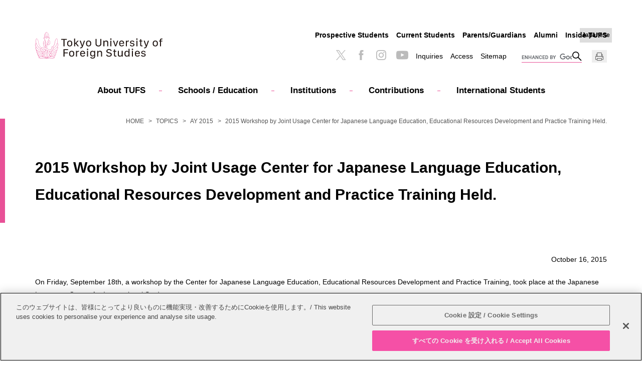

--- FILE ---
content_type: text/html
request_url: https://www.tufs.ac.jp/english/NEWS/2015/15101505.html
body_size: 16213
content:
<!DOCTYPE html>
<html lang="en">
   <head prefix="og: http://ogp.me/ns# fb: http://ogp.me/ns/fb# article: http://ogp.me/ns/article#">
      <meta charset="UTF-8"/>

<!-- www.tufs.ac.jp に対する OneTrust Cookie 同意通知の始点 -->
<script src="https://cdn-au.onetrust.com/scripttemplates/otSDKStub.js" type="text/javascript" charset="UTF-8" data-domain-script="38362a8c-11c8-47e1-aff2-b5d5a7abd089"></script>
<script type="text/javascript">
function OptanonWrapper() { }
</script>
<!-- www.tufs.ac.jp に対する OneTrust Cookie 同意通知の終点 -->
<!-- Google tag (gtag.js) -->
<script async="" src="https://www.googletagmanager.com/gtag/js?id=G-RGMD7RQS94"></script>
<script>
  window.dataLayer = window.dataLayer || [];
  function gtag(){dataLayer.push(arguments);}
  gtag('js', new Date());

  gtag('config', 'G-RGMD7RQS94');
</script>

<meta name="viewport" content="width=device-width, initial-scale=1.0, user-scalable=yes"/>
      <meta name="format-detection" content="telephone=no"/>
      <meta http-equiv="X-UA-Compatible" content="IE=edge"/><meta name="description" content="List of Past Topics &amp; News" /><meta property="og:title" content="2015 Workshop by Joint Usage Center for Japanese Language Education, Educational Resources Development and Practice Training Held. | AY 2015 | TOPICS | Tokyo University of Foreign Studies"/>
      <meta property="og:type" content="article"/>
      <meta property="og:url" content="https://www.tufs.ac.jp/english/NEWS/2015/15101505.html"/>
      <meta property="og:image" content="https://www.tufs.ac.jp/assets/img/logo_tufs_ogp.png"/><meta property="og:description" content="List of Past Topics &amp; News" /><title>2015 Workshop by Joint Usage Center for Japanese Language Education, Educational Resources Development and Practice Training Held. | AY 2015 | TOPICS | Tokyo University of Foreign Studies</title>
      <link rel="canonical" href="https://www.tufs.ac.jp/english/NEWS/2015/15101505.html"/>
      <link rel="stylesheet" href="/assets/css/content_sp.css" media="screen and (max-width:800px)"/>
      <link rel="stylesheet" href="/assets/css/content_pc.css" media="(min-width:801px), print"/>
      <link rel="stylesheet" href="/assets/css/print.css" media="print"/>
      <script src="/assets/js/jquery-3.2.1.min.js"></script>
      <script src="/assets/js/common.js"></script>









<script>
(function() {
	var cx = '002456425091428555930:vsjnwmppr4a';
	var gcse = document.createElement('script');
	gcse.type = 'text/javascript';
	gcse.async = true;
	gcse.src = 'https://cse.google.com/cse.js?cx=' + cx;
	var s = document.getElementsByTagName('script')[0];
	s.parentNode.insertBefore(gcse, s);
})();
</script>

</head>
   <body class="basic 2015 NEWS">
                        
                        
                     
                        
                        
                     
                     
                     <header class="header" id="pagetop">
                        <div class="header_logo">
                           <a href="/english/" >
                              <img src="/assets/img/logo_tufs_en.svg" alt="Tokyo University of Foreign Studies"/></a>
                        </div>
                        <div class="globalnavi" id="globalnavi">
                           <nav>
                              <dl class="globalnavi_main js_button_navi">
                                 <dt>Main menu</dt>
                                 <dd>
                                    <ul>
                                       <li class="globalnavi_home">
                                          <a href="/english/" >HOME</a>
                                       </li>
                                       <li id="navi_abouttufs">
                                          <a href="/english/abouttufs/" >About TUFS</a>
                                       </li>
                                       <li id="navi_education">
                                          <a href="/english/education/" >Schools / Education</a>
                                       </li>
                                       <li id="navi_institutions">
                                          <a href="/english/institutions/" >Institutions</a>
                                       </li>
                                       <li id="navi_collaboration">
                                          <a href="/english/social_international/" >Contributions</a>
                                       </li>
                                       <li id="navi_admission">
                                          <a href="/english/admission/" >International Students</a>
                                       </li>
                                    </ul>
                                    <div class="globalnavi_utility">
                                       <ul>
                                          <li>
                                             <a href="/english/abouttufs/contactus/contact.html" >Inquiries</a>
                                          </li>
                                          <li>
                                             <a href="/english/abouttufs/contactus/access.html" >Access</a>
                                          </li>
                                          <li>
                                             <a href="/english/sitemap/" >Sitemap</a>
                                          </li>
                                       </ul>
                                    </div>
                                    <div class="globalnavi_crosslink" id="cross_link">
                        <a href="/NEWS/2015/27_14.html" >Japanese</a>
                     </div>
                                    <div class="globalnavi_search"><gcse:searchbox-only resultsUrl="/english/search/index.html" ></gcse:searchbox-only></div>
                                 </dd>
                              </dl>
                              <dl class="globalnavi_sub js_button_navi">
                                 <dt>Visitor</dt>
                                 <dd>
                                    <ul>
                        <li>
                           <a href="/english/admission/intlstudents/"  target="_blank">Prospective Students</a>
                        </li>
                        <li>
                           <a href="/english/student/" >Current Students</a>
                        </li> <li>
                           <a href="/english/parents/" >Parents/Guardians</a>
                        </li>
                        <li>
                           <a href="/english/alumni/" >Alumni</a>
                        </li>
                        <li>
                           <a href="/english/insidetufs/" >Inside TUFS</a>
                        </li>
                     </ul>
                                 </dd>
                              </dl>
                           </nav>
                           <ul class="globalnavi_sns">
                              <li>
                                 <a href="https://twitter.com/TUFS_PR" target="_blank">
                                    <img src="/assets/img/icon_x.png" alt="X"/></a>
                              </li>
                              <li>
                                 <a href="https://www.facebook.com/TUFS.PR" target="_blank">
                                    <img src="/assets/img/icon_facebook.png" alt="facebook"/></a>
                              </li>
                              <li>
                                 <a href="https://www.instagram.com/tufs_tokyogaidai/" target="_blank">
                                    <img src="/assets/img/icon_instagram.png" alt="Instagram"/></a>
                              </li>
                              <li>
                                 <a href="https://www.youtube.com/user/TufsChannel" target="_blank">
                                    <img src="/assets/img/icon_youtube.png" alt="YouTube"/></a>
                              </li>
                           </ul>
                           <div id="print_button" class="globalnavi_print">
                              <img src="/assets/img/icon_print.png" alt="Print"/>
                           </div>
                        </div>
                     </header>
                  <nav class="breadcrumb">
         <ol class="breadcrumb_item">
            <li>
               <a href="/english/" >HOME</a>
            </li>
            <li>
               <a href="/english/NEWS/" >TOPICS</a>
            </li>
            <li>
               <a href="/english/NEWS/2015/" >AY 2015</a>
            </li>
            <li>2015 Workshop by Joint Usage Center for Japanese Language Education, Educational Resources Development and Practice Training Held.</li>
         </ol>
      </nav>
      <div class="container">
         <div class="content">
            <main class="main">
               <article>
                     <div class="wm-h1">
                     <h1>2015 Workshop by Joint Usage Center for Japanese Language Education, Educational Resources Development and Practice Training Held.</h1>
                  </div>
                  <p class="release_date">October 16, 2015</p>
                  
                     <p> On Friday, September 18th, a workshop by the Center for Japanese Language Education, Educational Resources Development and Practice Training, took place at the Japanese Language Center for International Students.
</p>
                     <p> At the workshop, Possibilities of Collaborative Learning with
 <em>  Deai
 </em> , an intermediate level Japanese language textbook, Associate Professor Kanako Kudo talked about the concept of a textbook developed by the center (Published by Hitsuji Shobo in May, 2015).
 <br/> After a brief explanation of a class applying collaborative learning, a trial lesson using Deai was carried out with 36 participants.
</p>
                     <p class="wm-center"> <img alt="" height="225" src="/images/english/NEWS/2015/151002_01.jpg"  width="300"/> &nbsp;
 <img alt="" height="225" src="/images/english/NEWS/2015/151002_02.jpg"  width="300"/>
                  </p>
                  </article>
            </main>
            <nav class="localnavi">
               <ul class="localnavi_item">
                  <li>
                     <a href="/english/NEWS/" >TOPICS</a>
                     <ul>
                        <li>
                           <a href="/english/NEWS/trend/" >Trend</a>
                        </li>
                        <li>
                           <a href="/english/NEWS/student/" >Student</a>
                        </li>
                        <li>
                           <a href="/english/NEWS/research/" >Research</a>
                        </li>
                        <li>
                           <a href="/english/NEWS/admission/" >Admission</a>
                        </li>
                        <li>
                           <a href="/english/NEWS/notice/" >Notice</a>
                        </li>
                        <li>
                           <span>List of Past Topics</span>
                           <ul>
                              <li>
                                 <a href="/english/NEWS/2025/" >AY 2025</a>
                              </li>
                              <li>
                                 <a href="/english/NEWS/2024/" >AY 2024</a>
                              </li>
                              <li>
                                 <a href="/english/NEWS/2023/" >AY 2023</a>
                              </li>
                              <li>
                                 <a href="/english/NEWS/2022/" >AY 2022</a>
                              </li>
                              <li>
                                 <a href="/english/NEWS/2021/" >AY 2021</a>
                              </li>
                              <li>
                                 <a href="/english/NEWS/2020/" >AY 2020</a>
                              </li>
                              <li>
                                 <a href="/english/NEWS/2019/" >AY 2019</a>
                              </li>
                              <li>
                                 <a href="/english/NEWS/2018/" >AY 2018</a>
                              </li>
                              <li>
                                 <a href="/english/NEWS/2017/" >AY 2017</a>
                              </li>
                              <li>
                                 <a href="/english/NEWS/2016/" >AY 2016</a>
                              </li>
                              <li class="root">
                                 <a href="/english/NEWS/2015/" >AY 2015</a>
                              </li>
                              <li>
                                 <a href="/english/NEWS/2014/" >AY 2014</a>
                              </li>
                              <li>
                                 <a href="/english/NEWS/2013/" >AY 2013</a>
                              </li>
                           </ul>
                        </li>
                     </ul>
                  </li>
               </ul>
            </nav>
         </div>
      </div>
                     
                     <div class="to_page_top">
                        <a href="#pagetop">PAGE TOP</a>
                     </div>
                     <footer class="footer">
                        <div class="footer_sns">
                           <ul>
                              <li>
                                 <a href="https://twitter.com/TUFS_PR" target="_blank">
                                    <img src="/assets/img/icon_x.png" alt="X"/></a>
                              </li>
                              <li>
                                 <a href="https://www.facebook.com/TUFS.PR" target="_blank">
                                    <img src="/assets/img/icon_facebook.png" alt="facebook"/></a>
                              </li>
                              <li>
                                 <a href="https://www.instagram.com/tufs_tokyogaidai/" target="_blank">
                                    <img src="/assets/img/icon_instagram.png" alt="Instagram"/></a>
                              </li>
                              <li>
                                 <a href="https://www.youtube.com/user/TufsChannel" target="_blank">
                                    <img src="/assets/img/icon_youtube.png" alt="YouTube"/></a>
                              </li>
                           </ul>
                        </div>
                        <div class="footer_logo">
                           <a href="/english/" >
                              <img src="/assets/img/logo_tufs_en.svg" alt="Tokyo University of Foreign Studies"/></a>
                        </div>
                        <div class="footer_link">
                           <ul>
                              <li>
                                 <a href="/english/other/recruit/" >Open Positions</a>
                              </li>
                              <li>
                                 <a href="/english/sitepolicy/" >Website Policy</a>
                              </li>
                              <li>
                                 <a href="/english/abouttufs/public_info/privacy/" >Personal Information Protection Policy</a>
                              </li>
                              <li>
                                 <a href="/english/sitemap/" >Sitemap</a>
                              </li>
                           </ul>
                        </div>
                        <p class="footer_copy">
                           <small>Copyright &copy; Tokyo University of Foreign Studies. All Rights Reserved.</small>
                        </p>
                     </footer>
                  
                        
                        
                     
                        
                        
                     </body>
</html>

--- FILE ---
content_type: text/css
request_url: https://www.tufs.ac.jp/assets/css/content_pc.css
body_size: 74818
content:
@font-face{font-family:"Noto Sans";font-style:"normal";font-weight:400;font-display:swap;src:url("/assets/fonts/NotoSans_Cyrillic.woff") format("woff"),url("/assets/fonts/NotoSans_Cyrillic.woff2") format("woff2"),url("/assets/fonts/NotoSans_Cyrillic.ttf") format("truetype")}body,input,textarea,button,select,label{font-family:"ヒラギノ角ゴ Pro W3","Hiragino Kaku Gothic Pro","メイリオ",Meiryo,Helvetica,Arial,sans-serif}body{background-color:#fff;color:#000;font-size:.88rem;margin:0;min-width:320px;padding:0;-webkit-text-size-adjust:100%}header,footer,main,article,aside,section,nav,figure,figcaption{display:block;font-size:1em;margin:0;padding:0}h1,h2,h3,h4,h5,h6,p,th,td,li,dt,dd{font-size:1em;line-height:1.8;margin:0;max-height:100%;padding:0}h1,h2,h3,h4,h5,h6{font-weight:normal}ul,ol{list-style-type:none;margin:0;padding:0}dl,form{margin:0;padding:0}fieldset,iframe{border-style:none;margin:0;max-width:100%;padding:0}input,textarea,button{-webkit-appearance:none;border:none;border-radius:0;font-size:1em;outline:none}input[type='button'],input[type='submit'],input[type='reset'],button{cursor:pointer}input[type='button']:focus,input[type='submit']:focus,input[type='reset']:focus,button:focus{outline:none}select{border:none;border-radius:0;cursor:pointer;font-size:1em;outline:none}label{cursor:pointer;font-size:1em}table:not(.wm-table-noborder){border-collapse:collapse;border-spacing:0}th{font-weight:normal;text-align:left}caption{text-align:left;width:100%}address{font-style:normal;font-weight:normal}i{font-style:oblique}em{font-style:normal;font-weight:bold}strong{color:#e85197;font-weight:bold}small{font-size:1em}figure img{display:block;margin:0 auto}figcaption{font-size:1.2rem;text-align:center}img{-webkit-backface-visibility:hidden;backface-visibility:hidden;border-style:none;height:auto;-ms-interpolation-mode:bicubic;max-width:100%}a{color:#000;text-decoration:underline}*{box-sizing:border-box;-webkit-tap-highlight-color:transparent;-webkit-touch-callout:　none}.header{display:grid;grid-template-columns:max-content 1fr max-content calc(4rem - 30px) calc(clamp(10px, 2.5vw, 20px) + 30px);grid-template-rows:repeat(4, auto);margin:0 auto;max-width:1180px;padding:30px 20px 10px;position:relative}.header img{display:block}.header a{color:#000;text-decoration:none}.header a:hover,.header a:active{color:#555}.header nav,.header dl,.header dd{display:contents}.header dt{display:none}.header_logo{align-self:center;grid-column:1/2;grid-row:1/4;margin-bottom:16px;max-width:254px}.header_logo a:hover img,.header_logo a:active img{opacity:1}@media only screen and (min-width: 1201px){.header{grid-template-columns:max-content 1fr max-content max-content calc(4rem - 30px) calc(clamp(10px, 2.5vw, 20px) + 30px);grid-template-rows:repeat(3, auto);padding-top:56px}.header_logo{grid-row:1/3}}.js_button_close{display:none}.globalnavi{display:contents}.globalnavi_main dd>ul{align-items:center;display:flex;grid-column:1/-1;grid-row:4/5;justify-content:center}.globalnavi_main dd>ul a{display:inline-block;font-weight:bold;margin:0 30px;padding:1.5em 0}.globalnavi_main dd>ul a:hover,.globalnavi_main dd>ul a:active{color:#555}.globalnavi_main dd>ul li{font-size:1.06rem}.globalnavi_main dd>ul ul{display:none}.globalnavi_main dd>ul .globalnavi_home{display:none}.globalnavi_main dd>ul .globalnavi_home ~ li+li::before{border-top:1px solid #e85197;content:'';display:inline-block;height:0;margin:0 -3px;vertical-align:middle;width:6px}.globalnavi_main dd>ul .cur a{border-bottom:1px solid #e85197}.globalnavi_main dd>ul .cur a:hover,.globalnavi_main dd>ul .cur a:active{color:#000}.globalnavi_main dd>ul+div[style]{grid-column:1/-1;grid-row:4/5}.globalnavi_main .js_float{left:0;position:absolute;width:100%;background-color:#fff}.globalnavi_main .js_fixed{position:fixed;top:0;z-index:2000}.globalnavi_utility ul,.globalnavi_sub ul{display:flex;margin-bottom:16px}.globalnavi_utility ul li,.globalnavi_sub ul li{margin-left:clamp(10px, 2.5vw, 30px)}html[lang='en'] .globalnavi_utility ul li,html[lang='en'] .globalnavi_sub ul li{font-size:.88rem;margin-left:15px}.globalnavi_utility{display:contents}.globalnavi_utility li{font-size:.81rem;line-height:25px}.globalnavi_utility ul{grid-column:2/-1;grid-row:2/3;justify-self:end}.header:has(.globalnavi_crosslink) .globalnavi_utility ul{grid-column:2/4}.globalnavi_sub li{font-size:.88rem;font-weight:bold;line-height:1.8rem}.globalnavi_sub ul{flex-wrap:wrap;grid-column:2/-1;grid-row:1/2;justify-content:flex-end;justify-self:end}.globalnavi_crosslink{color:#ccc;font-size:.75rem;grid-column:-3/-1;grid-row:2/3;justify-content:end;line-height:1.8rem;margin-left:clamp(10px, 2.5vw, 30px);margin-bottom:16px;position:relative;text-align:center;width:4rem}.globalnavi_crosslink:before{border-top:1.8rem solid #ddd;content:'';display:block;position:absolute;width:100%;z-index:-1}.globalnavi_crosslink a{display:block;font-weight:bold;padding:0 .2rem;position:relative}.globalnavi_crosslink a:hover:before,.globalnavi_crosslink a:active:before{border-color:#555}.globalnavi_sns{display:flex;grid-column:2/3;grid-row:3/4;justify-content:end;margin-bottom:16px}.globalnavi_sns li{margin-left:clamp(10px, 2.5vw, 20px)}.globalnavi_sns li img{max-width:20px}.globalnavi_sns li a{display:block}.globalnavi_sns li a[href*='youtu'] img{max-width:24px}.globalnavi_print{grid-column:-2/-1;grid-row:3/4;margin-bottom:16px;margin-left:clamp(10px, 2.5vw, 20px);width:30px}.globalnavi_print img{cursor:pointer;height:25px}.globalnavi_print img:hover{opacity:.8}.globalnavi_search{grid-column:3/5;grid-row:3/4;height:25px;margin-bottom:16px;margin-left:clamp(10px, 2.5vw, 30px);width:120px}.globalnavi_search form{border-bottom:1px solid #e85197}@media only screen and (min-width: 1201px){.globalnavi_main dd>ul,.globalnavi_main dd>ul+div[style]{grid-row:3/4}.globalnavi_utility ul{grid-column:3/4;grid-row:2/3}.header:has(.globalnavi_crosslink) .globalnavi_utility ul{grid-column:3/4}.globalnavi_sub ul{grid-column:2/7}.header:has(.globalnavi_crosslink) .globalnavi_sub ul{grid-column:2/5}.globalnavi_sns{grid-column:2/3;grid-row:2/3;justify-self:end}.globalnavi_crosslink{grid-row:1/2}.globalnavi_print{grid-row:2/3}.globalnavi_search{grid-column:4/6;grid-row:2/3}}#js_dropdown_menu{align-items:flex-start;background-color:#dadbdc;display:flex;height:0;left:0;margin-top:-30px;opacity:0;overflow:hidden;padding:0;position:absolute;right:0;text-align:center;-moz-transition:height 0s,margin-top .3s,opacity .3s,visibility .3s;-o-transition:height 0s,margin-top .3s,opacity .3s,visibility .3s;-webkit-transition:height 0s,margin-top .3s,opacity .3s,visibility .3s;transition:height 0s,margin-top .3s,opacity .3s,visibility .3s;visibility:hidden;width:100%;z-index:900}.home #js_dropdown_menu{margin-top:0}#js_dropdown_menu.js_open{height:auto;opacity:1;padding:0 20px;border-bottom:20px solid #dadbdc;-moz-transition:height 0s .3s,margin-top .3s,opacity .3s,visibility .3s;-o-transition:height 0s .3s,margin-top .3s,opacity .3s,visibility .3s;-webkit-transition:height 0s,margin-top .3s,opacity .3s,visibility .3s;-webkit-transition-delay:.3s,0s,0s,0s;transition:height 0s .3s,margin-top .3s,opacity .3s,visibility .3s;visibility:visible}#js_dropdown_menu>div{display:flex;flex-shrink:0;float:left;justify-content:center;max-height:0;opacity:0;position:relative;text-align:left;-moz-transition:opacity .2s,max-height 0s .2s;-o-transition:opacity .2s,max-height 0s .2s;-webkit-transition:opacity .2s,max-height 0s;-webkit-transition-delay:0s,.2s;transition:opacity .2s,max-height 0s .2s;width:100%;z-index:900}#js_dropdown_menu>div+div{margin-left:-100%}#js_dropdown_menu>div:after{clear:both;content:'';display:block}#js_dropdown_menu>div.js_open{max-height:100vh;opacity:1;-moz-transition:opacity .2s,max-height .2s;-o-transition:opacity .2s,max-height .2s;-webkit-transition:opacity .2s,max-height .2s;transition:opacity .2s,max-height .2s;z-index:901}#js_dropdown_menu .js_dropdown_menu{box-sizing:border-box;display:flex;flex-wrap:wrap;justify-content:space-between;line-height:1.4;margin:0 auto;max-width:800px;padding:30px 0 20px;width:100%}#js_dropdown_menu .js_dropdown_menu::after{content:'';display:block;max-width:calc(33.333% - 12px);width:240px}#js_dropdown_menu .js_dropdown_menu li{font-size:.94rem;margin-top:10px}#js_dropdown_menu .js_dropdown_menu>li{max-width:calc(33.333% - 12px);width:240px}#js_dropdown_menu .js_dropdown_menu>li:has(>ul){font-size:1.25rem}#js_dropdown_menu .js_dropdown_menu>li:has(>ul) li{font-size:.94rem}#js_dropdown_menu a{text-decoration:none}.breadcrumb{font-size:.75rem;line-height:1.5em;margin:0 auto -1.5em;max-width:1180px;padding:0 20px;position:relative;z-index:10}.breadcrumb ol{font-size:0;overflow:hidden;text-align:right;text-overflow:ellipsis;white-space:nowrap}.breadcrumb li{color:#555;display:inline-block;font-size:.75rem;position:relative}.breadcrumb li:nth-child(n+2){padding-left:2em}.breadcrumb li:nth-child(n+2)::before{bottom:0;content:'\003e';display:block;left:.5em;margin:auto 0;position:absolute;text-align:center;top:0;width:1em}.breadcrumb a{text-decoration:none;color:#555}.breadcrumb a:hover,.breadcrumb a:active{color:#888}.today_nav ~ .breadcrumb{margin:64px auto -48px}#drop_menu_image{position:absolute}@keyframes slideHeight{0%{height:0}20%{height:3em}100%{height:auto}}.today_nav{background-color:#e85197;font-weight:bold;margin:0}.today_nav img{display:block}.today_nav a{color:#fff;display:block;text-decoration:none}.today_nav a:hover,.today_nav a:active{color:#f6b9d5}.today_nav a:hover img,.today_nav a:active img{opacity:1}.today_nav a br{display:none}.today_nav dl{align-items:center;display:flex;margin:0 auto;max-width:1180px;min-height:64px;padding:0 0 0 172px}.today_nav dt{margin-left:-152px;width:152px}.today_nav dd{display:flex;font-size:1rem;height:100%;line-height:1.4;margin:0;padding:2px 30px}.today_nav dd+dd{align-items:center;position:relative}.today_nav dd+dd::before{border-left:1px solid #f6b9d5;content:'';display:block;height:calc(100% - .4em);left:0;position:absolute}.today_nav dd:first-of-type{margin-left:auto}.today_nav dd:last-of-type{margin-right:auto}.today_nav.js_float{left:0;position:absolute;width:100%}.today_nav.js_fixed{position:fixed;top:0;z-index:2000}.today_nav ~ .container{margin-top:40px}@media only screen and (min-width: 1141px){.today_nav dl{padding-right:172px}}.basic.tufstoday .header{padding-bottom:0}.basic.tufstoday #js_dropdown_menu{margin-top:0}.contact_links{display:none}.to_page_top{bottom:10px;height:0;left:0;margin:0 auto;max-width:1180px;position:fixed;right:0;width:100%}.to_page_top a{background:rgba(255,255,255,0.4) url(/assets/img/icon_pagetop.png) center center no-repeat;-moz-background-size:20px auto;-o-background-size:20px auto;-webkit-background-size:20px auto;background-size:20px auto;border:1px solid #ddd;-moz-border-radius:3px;-webkit-border-radius:3px;border-radius:3px;bottom:0;height:30px;overflow:hidden;position:absolute;right:20px;text-indent:70px;white-space:nowrap;width:30px;z-index:998}.contact_links+.toHead{margin-top:20px}.toHead img{display:block;margin:0 auto;max-width:30px}.footer{max-width:1140px;margin:0 auto;padding:60px 20px;text-align:center;color:#555}.footer ul{font-size:0}.footer li{display:inline-block;font-size:.75rem}.footer a{color:#222;text-decoration:none}.footer_sns li{margin:0 15px}.footer_sns img{height:20px}.footer_logo{margin:60px auto 0;max-width:178px}.footer_link{margin-top:30px}.footer_link li{margin:10px 2em}.footer_copy{margin-top:20px;font-size:.75rem}.localnavi span{cursor:pointer;display:block;margin:0;position:relative}.localnavi a{color:#000;display:block;position:relative;text-decoration:none}.localnavi .cur>a{color:#e85197}.localnavi_item{padding-top:70px}.localnavi_item>li{font-size:.88rem}.localnavi_item>li>a{color:#555;font-size:1.13rem;font-weight:bold}.localnavi_item>li>a:hover,.localnavi_item>li>a:active{color:#888}.localnavi_item>li>a:after{border-top:1px solid #bbb;content:'';display:block;margin-top:2em;width:40px}.localnavi_item>li>ul{margin-top:1.5em}.localnavi_item>li>ul>li{margin:0}.localnavi_item>li>ul>li a::before{border-top:1px solid #222;bottom:0;content:'';display:block;height:0;margin:auto;position:absolute;right:10px;top:0;width:9px}.localnavi_item>li>ul>li a:last-child::after,.localnavi_item>li>ul>li ul ul ul a::after{border-color:#222;border-style:solid;border-width:0 1px 1px 0;bottom:0;content:'';display:block;height:4px;margin:auto;position:absolute;right:10px;-ms-transform:rotate(-45deg);-moz-transform:rotate(-45deg);-webkit-transform:rotate(-45deg);top:0;width:4px}.localnavi_item>li>ul>li>a,.localnavi_item>li>ul>li>span{padding:1.5em 30px 1.5em 0}.localnavi_item>li>ul>li .js_toggle_button:before,.localnavi_item>li>ul>li .js_toggle_button:after{right:10px;width:9px}.localnavi_item>li>ul>li>ul{border-left:1px solid #ddd;padding-left:20px}.localnavi_item>li>ul>li>ul>li>a{color:#555;padding:1em 30px 1em 0}.localnavi_item>li>ul>li>ul>li:last-child{margin-bottom:.5em}.localnavi_item>li>ul>li>ul>li>ul{font-size:.81rem}.localnavi_item>li>ul>li>ul>li>ul>li{position:relative;overflow:hidden}.localnavi_item>li>ul>li>ul>li>ul>li:nth-child(odd){background-color:#f8f8f8}.localnavi_item>li>ul>li>ul>li>ul>li:nth-child(even){background-color:#ddd}.localnavi_item>li>ul>li>ul>li>ul>li a{color:#222}.localnavi_item>li>ul>li>ul>li>ul>li>a{padding:.5em 30px .5em 10px}.localnavi_item>li>ul>li>ul>li>ul>li>ul{border-top:1px solid #ddd;padding:.5em 0;position:relative}.localnavi_item>li>ul>li>ul>li>ul>li>ul ul{margin-left:10px}.localnavi_item>li>ul>li>ul>li>ul>li>ul a{padding:.5em 10px .5em 30px}.localnavi_item>li>ul>li>ul>li>ul>li>ul a::before{left:10px;right:auto}.localnavi_item>li>ul>li>ul>li>ul>li>ul a::after{left:15px;right:auto !important}@media print{.localnavi_item>li>ul>li>ul>li>ul>li{background-color:rgba(255,255,255,0) !important;position:relative;overflow:hidden}.localnavi_item>li>ul>li>ul>li>ul>li::after{bottom:0;content:'';display:block;height:100%;position:absolute;right:0;top:0;z-index:0}.localnavi_item>li>ul>li>ul>li>ul>li>*{position:relative;z-index:1}.localnavi_item>li>ul>li>ul>li>ul>li:nth-child(odd)::after{border-left:600px solid #f8f8f8}.localnavi_item>li>ul>li>ul>li>ul>li:nth-child(even)::after{border-left:600px solid #ddd}}.wm-column2.category_index{margin-left:-40px}.wm-column2.category_index h2:first-child,.wm-column2.category_index h3:first-child,.wm-column2.category_index h4:first-child,.wm-column2.category_index h5:first-child{font-size:1rem;font-weight:bold;margin:-20px;padding:15px 30px;text-align:center}.wm-column2.category_index h2:first-child::before,.wm-column2.category_index h3:first-child::before,.wm-column2.category_index h4:first-child::before,.wm-column2.category_index h5:first-child::before{display:none}.wm-column2.category_index h2:first-child:not(:last-child),.wm-column2.category_index h3:first-child:not(:last-child),.wm-column2.category_index h4:first-child:not(:last-child),.wm-column2.category_index h5:first-child:not(:last-child){margin-bottom:0}.wm-column2.category_index h2:first-child:not(:last-child)::after,.wm-column2.category_index h3:first-child:not(:last-child)::after,.wm-column2.category_index h4:first-child:not(:last-child)::after,.wm-column2.category_index h5:first-child:not(:last-child)::after{border-top:1px solid #ddd;content:'';display:block;margin:15px auto -15px;width:60px}.wm-column2.category_index h2:first-child:not(:last-child)+*,.wm-column2.category_index h3:first-child:not(:last-child)+*,.wm-column2.category_index h4:first-child:not(:last-child)+*,.wm-column2.category_index h5:first-child:not(:last-child)+*{margin-top:20px}.wm-column2.category_index h2:first-child a,.wm-column2.category_index h3:first-child a,.wm-column2.category_index h4:first-child a,.wm-column2.category_index h5:first-child a{display:block;margin:-15px -30px;padding:15px 30px;position:relative;text-decoration:none}.wm-column2.category_index h2:first-child a[target="_blank"]::after,.wm-column2.category_index h2:first-child a[href*=".pdf"]::after,.wm-column2.category_index h2:first-child a[href*=".doc"]::after,.wm-column2.category_index h2:first-child a[href*=".xls"]::after,.wm-column2.category_index h2:first-child a[href*=".zip"]::after,.wm-column2.category_index h2:first-child a[href*=".mp"]::after,.wm-column2.category_index h3:first-child a[target="_blank"]::after,.wm-column2.category_index h3:first-child a[href*=".pdf"]::after,.wm-column2.category_index h3:first-child a[href*=".doc"]::after,.wm-column2.category_index h3:first-child a[href*=".xls"]::after,.wm-column2.category_index h3:first-child a[href*=".zip"]::after,.wm-column2.category_index h3:first-child a[href*=".mp"]::after,.wm-column2.category_index h4:first-child a[target="_blank"]::after,.wm-column2.category_index h4:first-child a[href*=".pdf"]::after,.wm-column2.category_index h4:first-child a[href*=".doc"]::after,.wm-column2.category_index h4:first-child a[href*=".xls"]::after,.wm-column2.category_index h4:first-child a[href*=".zip"]::after,.wm-column2.category_index h4:first-child a[href*=".mp"]::after,.wm-column2.category_index h5:first-child a[target="_blank"]::after,.wm-column2.category_index h5:first-child a[href*=".pdf"]::after,.wm-column2.category_index h5:first-child a[href*=".doc"]::after,.wm-column2.category_index h5:first-child a[href*=".xls"]::after,.wm-column2.category_index h5:first-child a[href*=".zip"]::after,.wm-column2.category_index h5:first-child a[href*=".mp"]::after{bottom:0;margin:auto;position:absolute;right:10px;top:0}.wm-column2.category_index h2:first-child a:not([target="_blank"]):not([href*=".pdf"]):not([href*=".doc"]):not([href*=".xls"]):not([href*=".zip"]):not([href*=".mp"])::before,.wm-column2.category_index h2:first-child a:not([target="_blank"]):not([href*=".pdf"]):not([href*=".doc"]):not([href*=".xls"]):not([href*=".zip"]):not([href*=".mp"])::after,.wm-column2.category_index h3:first-child a:not([target="_blank"]):not([href*=".pdf"]):not([href*=".doc"]):not([href*=".xls"]):not([href*=".zip"]):not([href*=".mp"])::before,.wm-column2.category_index h3:first-child a:not([target="_blank"]):not([href*=".pdf"]):not([href*=".doc"]):not([href*=".xls"]):not([href*=".zip"]):not([href*=".mp"])::after,.wm-column2.category_index h4:first-child a:not([target="_blank"]):not([href*=".pdf"]):not([href*=".doc"]):not([href*=".xls"]):not([href*=".zip"]):not([href*=".mp"])::before,.wm-column2.category_index h4:first-child a:not([target="_blank"]):not([href*=".pdf"]):not([href*=".doc"]):not([href*=".xls"]):not([href*=".zip"]):not([href*=".mp"])::after,.wm-column2.category_index h5:first-child a:not([target="_blank"]):not([href*=".pdf"]):not([href*=".doc"]):not([href*=".xls"]):not([href*=".zip"]):not([href*=".mp"])::before,.wm-column2.category_index h5:first-child a:not([target="_blank"]):not([href*=".pdf"]):not([href*=".doc"]):not([href*=".xls"]):not([href*=".zip"]):not([href*=".mp"])::after{border-color:#222;border-style:solid;bottom:0;content:'';display:block;margin:auto;position:absolute;right:10px;top:0}.wm-column2.category_index h2:first-child a:not([target="_blank"]):not([href*=".pdf"]):not([href*=".doc"]):not([href*=".xls"]):not([href*=".zip"]):not([href*=".mp"])::before,.wm-column2.category_index h3:first-child a:not([target="_blank"]):not([href*=".pdf"]):not([href*=".doc"]):not([href*=".xls"]):not([href*=".zip"]):not([href*=".mp"])::before,.wm-column2.category_index h4:first-child a:not([target="_blank"]):not([href*=".pdf"]):not([href*=".doc"]):not([href*=".xls"]):not([href*=".zip"]):not([href*=".mp"])::before,.wm-column2.category_index h5:first-child a:not([target="_blank"]):not([href*=".pdf"]):not([href*=".doc"]):not([href*=".xls"]):not([href*=".zip"]):not([href*=".mp"])::before{border-width:1px 0 0;height:0;width:9px}.wm-column2.category_index h2:first-child a:not([target="_blank"]):not([href*=".pdf"]):not([href*=".doc"]):not([href*=".xls"]):not([href*=".zip"]):not([href*=".mp"])::after,.wm-column2.category_index h3:first-child a:not([target="_blank"]):not([href*=".pdf"]):not([href*=".doc"]):not([href*=".xls"]):not([href*=".zip"]):not([href*=".mp"])::after,.wm-column2.category_index h4:first-child a:not([target="_blank"]):not([href*=".pdf"]):not([href*=".doc"]):not([href*=".xls"]):not([href*=".zip"]):not([href*=".mp"])::after,.wm-column2.category_index h5:first-child a:not([target="_blank"]):not([href*=".pdf"]):not([href*=".doc"]):not([href*=".xls"]):not([href*=".zip"]):not([href*=".mp"])::after{border-width:0 1px 1px 0;height:4px;-moz-transform:rotate(-45deg);-ms-transform:rotate(-45deg);-webkit-transform:rotate(-45deg);transform:rotate(-45deg);width:4px}.wm-column2.category_index .wm-column-item{margin:40px 0 0 40px;padding:20px}.wm-column2.category_index .wm-column-item-wrap{position:relative}.wm-column2.category_index .wm-column-item-wrap::before{border:1px solid #ddd;bottom:0;content:'';display:block;left:40px;position:absolute;right:0;top:40px;width:-webkit-calc(100% - 40px);width:calc(100% - 40px)}.container{position:relative;overflow:hidden;margin:0 auto;max-width:1280px;padding:0 20px 40px;z-index:0}.content{max-width:1140px;margin:0 auto}.clearfix:after{content:'';display:block;clear:both}*+iframe{margin-top:20px}a:hover,a:active{color:#555}a:hover img,a:active img{-o-opacity:.8;opacity:.8}a.wm-word-break{word-break:break-all}.wm-h1 h1,h2,h3,h4,.wm-h2,.wm-h3,.wm-h4{position:relative}.wm-h1 h1:before,h2:before,h3:before,h4:before,.wm-h2:before,.wm-h3:before,.wm-h4:before{border-style:solid;content:'';height:0;position:absolute;top:0}.wm-h1{margin-bottom:60px}.wm-h1 h1{position:relative;color:#000;font-size:1.88rem;font-weight:bold;margin:0;padding:70px 0 30px}.wm-h1 h1:before{border-color:#e85197;border-width:0 0 0 10px;left:-20px;height:100%}.education.lc .main .wm-h1 h1:before{border-color:#1a509d}.education.ia .main .wm-h1 h1:before{border-color:#fbd112}.education.js .main .wm-h1 h1:before{border-color:#15874b}.education.pg .main .wm-h1 h1:before{border-color:#720d79}@media only screen and (min-width: 1141px){.wm-h1:not(:has(img)){display:flex;position:relative;width:100%}.wm-h1:not(:has(img))::before{height:auto;left:50px;margin-left:-10px;position:sticky;transform:translateX(-70px)}.wm-h1:not(:has(img)) h1{box-sizing:border-box;position:relative}.wm-h1:not(:has(img)) h1::before{display:none}}h2,.wm-h2{color:#000;font-size:1.63rem;font-weight:bold;margin:80px 0 0;padding-top:1.5em}h2:before,.wm-h2:before{border-color:#e85197;border-width:3px 0 0;left:auto;right:50%;width:calc(70px + 50%)}.education.lc .main h2:before,.education.lc .main .wm-h2:before{border-color:#1a509d}.education.ia .main h2:before,.education.ia .main .wm-h2:before{border-color:#fbd112}.education.js .main h2:before,.education.js .main .wm-h2:before{border-color:#15874b}.education.pg .main h2:before,.education.pg .main .wm-h2:before{border-color:#720d79}h3,.wm-h3{color:#000;font-size:1.38rem;font-weight:bold;margin:50px 0 0;padding-top:1.5em}h3:before,.wm-h3:before{border-color:#e85197;border-width:1px 0 0;left:-40px;right:auto;width:80px}.education.lc .main h3:before,.education.lc .main .wm-h3:before{border-color:#1a509d}.education.ia .main h3:before,.education.ia .main .wm-h3:before{border-color:#fbd112}.education.js .main h3:before,.education.js .main .wm-h3:before{border-color:#15874b}.education.pg .main h3:before,.education.pg .main .wm-h3:before{border-color:#720d79}h4,.wm-h4{color:#000;font-size:.94rem;font-weight:bold;margin:50px 0 0;padding-top:1.5em}h4:before,.wm-h4:before{border-color:#c0c0c0;border-width:1px 0 0;left:0;right:auto;width:40px}h5,.wm-h5{position:static;color:#e85197;font-size:.94rem;font-weight:normal;margin:50px 0 0;padding-bottom:0}h5:before,.wm-h5:before{display:none}.education.lc .main h5,.education.lc .main .wm-h5{color:#1a509d}.education.ia .main h5,.education.ia .main .wm-h5{color:#fbd112}.education.js .main h5,.education.js .main .wm-h5{color:#15874b}.education.pg .main h5,.education.pg .main .wm-h5{color:#720d79}h6,.wm-h6{position:static;color:#000;font-size:.88rem;font-weight:bold;margin:50px 0 0;padding-bottom:0}h6:before,.wm-h6:before{border-style:none;content:'- ';height:auto;left:auto;position:static;right:auto;top:auto;width:auto}.catch{font-size:1.38rem}*+.catch{margin-top:50px}.education.lc .main .wm-h1:before{border-color:#1a509d}.education.ia .main .wm-h1:before{border-color:#fbd112}.education.js .main .wm-h1:before{border-color:#15874b}.education.pg .main .wm-h1:before{border-color:#720d79}@media only screen and (min-width: 1140px){.wm-h1{position:static}.wm-h1:before{border-style:solid;border-color:#e85197;border-width:0 0 0 10px;content:'';height:50em;left:0;position:absolute}.wm-h1 h1:before{border-color:#fff !important;border-width:0 0 0 80px;height:50em;left:auto;right:100%;top:100%}}*+p{margin-top:20px}*+figure{margin-top:20px}figure figcaption{font-size:.75rem;margin-top:20px}hr{border-color:#ddd;border-style:solid;border-width:1px 0 0;height:0;margin:20px 0}*+dl{margin-top:20px}*+dt{margin-top:10px}dd{margin-top:10px}.wm-ul-def:before,.wm-ul-circle:before,.wm-ul-list:before,.wm-ul-square:before{display:block;content:'';height:1px;margin-top:-11px}*+.wm-ul-def,*+.wm-ul-circle,*+.wm-ul-list,*+.wm-ul-square{margin-top:20px}.wm-ul-def>.wm-icon,.wm-ul-circle>.wm-icon,.wm-ul-list>.wm-icon,.wm-ul-square>.wm-icon{padding-left:30px}.wm-ul-def>.wm-icon::before,.wm-ul-circle>.wm-icon::before,.wm-ul-list>.wm-icon::before,.wm-ul-square>.wm-icon::before{display:none}.wm-ul-def>.wm-icon a,.wm-ul-circle>.wm-icon a,.wm-ul-list>.wm-icon a,.wm-ul-square>.wm-icon a{display:inline-block;position:relative;text-decoration:none}.wm-ul-def>.wm-icon a::before,.wm-ul-circle>.wm-icon a::before,.wm-ul-list>.wm-icon a::before,.wm-ul-square>.wm-icon a::before{background:url(/assets/img/icon_arrow.png) center center no-repeat;-webkit-background-size:contain;-moz-background-size:contain;-ms-background-size:contain;background-size:contain;content:url(/assets/img/icon_arrow_p.png);display:inline-block;height:11px;margin:0 15px 0 -30px;overflow:hidden;text-indent:15px;width:15px}.wm-ul-def>li,.wm-ul-circle>li,.wm-ul-list>li,.wm-ul-square>li{margin:10px 0 0;padding:0 0 0 25px;position:relative}.wm-ul-def>li::before,.wm-ul-circle>li::before,.wm-ul-list>li::before,.wm-ul-square>li::before{background-position:center center;background-repeat:no-repeat;-webkit-background-size:contain;-moz-background-size:contain;-ms-background-size:contain;background-size:contain;content:'';display:inline-block;float:left;height:1.8em;margin:0 11px 0 -25px;min-height:14px;overflow:hidden;text-indent:14px;vertical-align:top;width:14px}.wm-ul-def>li ul,.wm-ul-def>li ol,.wm-ul-def>li p,.wm-ul-circle>li ul,.wm-ul-circle>li ol,.wm-ul-circle>li p,.wm-ul-list>li ul,.wm-ul-list>li ol,.wm-ul-list>li p,.wm-ul-square>li ul,.wm-ul-square>li ol,.wm-ul-square>li p{margin-top:10px}.wm-ul-def h2:before,.wm-ul-circle h2:before,.wm-ul-list h2:before,.wm-ul-square h2:before{left:0;right:auto}.wm-ul-def h2:first-child,.wm-ul-circle h2:first-child,.wm-ul-list h2:first-child,.wm-ul-square h2:first-child{margin-top:0}.wm-ul-def h3:before,.wm-ul-circle h3:before,.wm-ul-list h3:before,.wm-ul-square h3:before{left:0;width:40px}.wm-ul-def h3:first-child,.wm-ul-circle h3:first-child,.wm-ul-list h3:first-child,.wm-ul-square h3:first-child{margin-top:0}.wm-ul-def>li::before{background-image:url(/assets/img/icon_list_def.png);content:url(/assets/img/icon_list_def_p.png)}.wm-ul-circle>li::before{background-image:url(/assets/img/icon_list_circle.png);content:url(/assets/img/icon_list_circle_p.png)}.education.lc .main .wm-ul-circle>li::before{background-image:url(/assets/img/icon_list_circle_lc.png);content:url(/assets/img/icon_list_circle_lc_p.png)}.education.ia .main .wm-ul-circle>li::before{background-image:url(/assets/img/icon_list_circle_ia.png);content:url(/assets/img/icon_list_circle_ia_p.png)}.education.js .main .wm-ul-circle>li::before{background-image:url(/assets/img/icon_list_circle_js.png);content:url(/assets/img/icon_list_circle_js_p.png)}.education.pg .main .wm-ul-circle>li::before{background-image:url(/assets/img/icon_list_circle_pg.png);content:url(/assets/img/icon_list_circle_pg_p.png)}.wm-ul-list>li::before{background-image:url(/assets/img/icon_list_dot.png);content:url(/assets/img/icon_list_dot_p.png)}.education.lc .main .wm-ul-list>li::before{background-image:url(/assets/img/icon_list_dot_lc.png);content:url(/assets/img/icon_list_dot_lc_p.png)}.education.ia .main .wm-ul-list>li::before{background-image:url(/assets/img/icon_list_dot_ia.png);content:url(/assets/img/icon_list_dot_ia_p.png)}.education.js .main .wm-ul-list>li::before{background-image:url(/assets/img/icon_list_dot_js.png);content:url(/assets/img/icon_list_dot_js_p.png)}.education.pg .main .wm-ul-list>li::before{background-image:url(/assets/img/icon_list_dot_pg.png);content:url(/assets/img/icon_list_dot_pg_p.png)}.wm-ul-square>li::before{background-image:url(/assets/img/icon_list_square.png);content:url(/assets/img/icon_list_square_p.png)}@media print{.wm-ul-def>.wm-icon a::before,.wm-ul-circle>.wm-icon a::before,.wm-ul-list>.wm-icon a::before,.wm-ul-square>.wm-icon a::before{background-image:none !important;height:auto;position:relative;text-indent:0;vertical-align:top}.wm-ul-def>li::before,.wm-ul-circle>li::before,.wm-ul-list>li::before,.wm-ul-square>li::before{background-image:none !important;text-indent:0}}.wm-ol-def:before,.wm-ol-list:before,.wm-ol-lower-alpha:before,.wm-ol-lower-roman:before,.wm-ol-upper-alpha:before,.wm-ol-upper-roman:before{display:block;content:'';height:1px;margin-top:-11px}*+.wm-ol-def,*+.wm-ol-list,*+.wm-ol-lower-alpha,*+.wm-ol-lower-roman,*+.wm-ol-upper-alpha,*+.wm-ol-upper-roman{margin-top:20px}.wm-ol-def>li,.wm-ol-list>li,.wm-ol-lower-alpha>li,.wm-ol-lower-roman>li,.wm-ol-upper-alpha>li,.wm-ol-upper-roman>li{margin:10px 0 0;padding:0 0 0 30px;position:relative}.wm-ol-def>li::before,.wm-ol-list>li::before,.wm-ol-lower-alpha>li::before,.wm-ol-lower-roman>li::before,.wm-ol-upper-alpha>li::before,.wm-ol-upper-roman>li::before{box-sizing:border-box;font-weight:bold;right:calc(100% - 22px);position:absolute}.wm-ol-def>li ul,.wm-ol-def>li ol,.wm-ol-def>li p,.wm-ol-list>li ul,.wm-ol-list>li ol,.wm-ol-list>li p,.wm-ol-lower-alpha>li ul,.wm-ol-lower-alpha>li ol,.wm-ol-lower-alpha>li p,.wm-ol-lower-roman>li ul,.wm-ol-lower-roman>li ol,.wm-ol-lower-roman>li p,.wm-ol-upper-alpha>li ul,.wm-ol-upper-alpha>li ol,.wm-ol-upper-alpha>li p,.wm-ol-upper-roman>li ul,.wm-ol-upper-roman>li ol,.wm-ol-upper-roman>li p{margin-top:10px}.wm-ol-def h2:before,.wm-ol-list h2:before,.wm-ol-lower-alpha h2:before,.wm-ol-lower-roman h2:before,.wm-ol-upper-alpha h2:before,.wm-ol-upper-roman h2:before{left:0;right:auto}.wm-ol-def h2:first-child,.wm-ol-list h2:first-child,.wm-ol-lower-alpha h2:first-child,.wm-ol-lower-roman h2:first-child,.wm-ol-upper-alpha h2:first-child,.wm-ol-upper-roman h2:first-child{margin-top:0}.wm-ol-def h3:before,.wm-ol-list h3:before,.wm-ol-lower-alpha h3:before,.wm-ol-lower-roman h3:before,.wm-ol-upper-alpha h3:before,.wm-ol-upper-roman h3:before{left:0;width:40px}.wm-ol-def h3:first-child,.wm-ol-list h3:first-child,.wm-ol-lower-alpha h3:first-child,.wm-ol-lower-roman h3:first-child,.wm-ol-upper-alpha h3:first-child,.wm-ol-upper-roman h3:first-child{margin-top:0}.wm-ol-def{counter-reset:ol-def 0}.wm-ol-def>li::before{content:counter(ol-def,decimal) ". ";counter-increment:ol-def 1}.wm-ol-list{counter-reset:ol-gk 0}.wm-ol-list>li::before{content:counter(ol-gk,lower-greek) ". ";counter-increment:ol-gk 1}.wm-ol-lower-alpha{counter-reset:ol-la 0}.wm-ol-lower-alpha>li::before{content:counter(ol-la,lower-alpha) ". ";counter-increment:ol-la 1}.wm-ol-lower-roman{counter-reset:ol-lr 0}.wm-ol-lower-roman>li::before{content:counter(ol-lr,lower-roman) ". ";counter-increment:ol-lr 1}.wm-ol-upper-alpha{counter-reset:ol-ua 0}.wm-ol-upper-alpha>li::before{content:counter(ol-ua,upper-alpha) ". ";counter-increment:ol-ua 1}.wm-ol-upper-roman{counter-reset:ol-ur 0}.wm-ol-upper-roman>li::before{content:counter(ol-ur,upper-roman) ". ";counter-increment:ol-ur 1}.basic article a{display:inline-block;position:relative}.basic article a[target="_blank"]::after,.basic article a[href*=".pdf"]::after,.basic article a[href*=".doc"]::after,.basic article a[href*=".xls"]::after,.basic article a[href*=".zip"]::after,.basic article a[href$=".mp3"]::after,.basic article a[href$=".mp4"]::after{background-position:center center;background-repeat:no-repeat;-webkit-background-size:contain;-moz-background-size:contain;-ms-background-size:contain;background-size:contain;display:inline-block;height:1.8em;margin-left:5px;min-height:18px;overflow:hidden;text-indent:40px;vertical-align:top}.basic article a[target="_blank"]::after{background-image:url(/assets/img/icon_blank.png);content:url(/assets/img/icon_blank_p.png);width:18px}.basic article a[href*=".pdf"]::after{background-image:url(/assets/img/icon_pdf.png);content:url(/assets/img/icon_pdf_p.png);width:38px}.basic article a[href*=".doc"]::after{background-image:url(/assets/img/icon_word.png);content:url(/assets/img/icon_word_p.png);width:38px}.basic article a[href*=".xls"]::after{background-image:url(/assets/img/icon_excel.png);content:url(/assets/img/icon_excel_p.png);width:38px}.basic article a[href*=".zip"]::after{background-image:url(/assets/img/icon_zip.png);content:url(/assets/img/icon_zip_p.png);width:38px}.basic article a[href$=".mp3"]::after,.basic article a[href$=".mp4"]::after{background-image:url(/assets/img/icon_movie.png);content:url(/assets/img/icon_movie_p.png);width:38px}.basic article a.wm-image-link:after{display:none}.basic article figure a{max-width:100%}@media print{.basic article a[target="_blank"]::after,.basic article a[href*=".pdf"]::after,.basic article a[href*=".doc"]::after,.basic article a[href*=".xls"]::after,.basic article a[href*=".zip"]::after,.basic article a[href*=".mp"]::after{background-image:none !important;text-indent:0}}.wm-table{overflow:auto;width:100%}*+.wm-table{margin-top:20px}.wm-table>table{margin:0}table{width:100%}*+table{margin-top:20px}table h2:before{left:0;right:auto}table h2:first-child{margin-top:0}table h3:before{left:0;width:40px}table h3:first-child{margin-top:0}th,td{border:1px solid #ddd;padding:.8em;vertical-align:top}th{background-color:#eee}thead tr:last-of-type *{border-bottom-color:#555}thead+tbody tr:first-of-type *{border-top-color:#555}tbody th:last-of-type{border-right-color:#555}.wm-table-noborder tr,.wm-table-noborder th,.wm-table-noborder td{border-style:none;margin:0;padding:0}.wm-table-noborder th{background-color:rgba(255,255,255,0)}input[placeholder]::-webkit-input-placeholder{color:#000}input[placeholder]::-moz-placeholder{color:#000}input[placeholder]:-ms-input-placeholder{color:#000}input[placeholder]:focus::-webkit-input-placeholder{color:rgba(255,255,255,0)}input[placeholder]:focus:focus::-moz-placeholder{color:rgba(255,255,255,0)}input[placeholder]:focus:focus:-ms-input-placeholder{color:rgba(255,255,255,0)}.wm-border,.wm-background,.wm-border-background{padding:40px}*+.wm-border,*+.wm-background,*+.wm-border-background{margin-top:20px}.wm-border h2:before,.wm-background h2:before,.wm-border-background h2:before{left:0;right:auto}.wm-border h2:first-child,.wm-background h2:first-child,.wm-border-background h2:first-child{margin-top:0}.wm-border h3:before,.wm-background h3:before,.wm-border-background h3:before{left:0;width:40px}.wm-border h3:first-child,.wm-background h3:first-child,.wm-border-background h3:first-child{margin-top:0}.wm-border{background-color:#fff;border:1px solid #ddd}.wm-background{position:relative;overflow:hidden;background-color:#f0eee4}.wm-border-background{background-color:#fff;border:2px solid #e85197}.education.lc .main .wm-border-background{border-color:#1a509d}.education.ia .main .wm-border-background{border-color:#fbd112}.education.js .main .wm-border-background{border-color:#15874b}.education.pg .main .wm-border-background{border-color:#720d79}[class^="wm-button"]{text-align:center}[class^="wm-button"] a,[class^="wm-button"] input,[class^="wm-button"] button{border:1px solid #222;color:#fff;display:inline-block;font-size:1rem;font-weight:bold;line-height:38px;margin:0 auto;min-width:64%;padding:0 10px;text-decoration:none;vertical-align:top}[class^="wm-button"] a:hover,[class^="wm-button"] a:active,[class^="wm-button"] input:hover,[class^="wm-button"] input:active,[class^="wm-button"] button:hover,[class^="wm-button"] button:active{-o-opacity:.8;opacity:.8}.education.lc .main [class^="wm-button"] a,.education.lc .main [class^="wm-button"] input,.education.lc .main [class^="wm-button"] button{border-color:#1a509d;background-color:#1a509d}.education.ia .main [class^="wm-button"] a,.education.ia .main [class^="wm-button"] input,.education.ia .main [class^="wm-button"] button{border-color:#fbd112;background-color:#fbd112}.education.js .main [class^="wm-button"] a,.education.js .main [class^="wm-button"] input,.education.js .main [class^="wm-button"] button{border-color:#15874b;background-color:#15874b}.education.pg .main [class^="wm-button"] a,.education.pg .main [class^="wm-button"] input,.education.pg .main [class^="wm-button"] button{border-color:#720d79;background-color:#720d79}[class^="wm-button"] a{background-color:#222;position:relative;overflow:hidden}.education.lc .main [class^="wm-button"] a{background-color:#1a509d}.education.ia .main [class^="wm-button"] a{background-color:#fbd112}.education.js .main [class^="wm-button"] a{background-color:#15874b}.education.pg .main [class^="wm-button"] a{background-color:#720d79}[class^="wm-button"] input,[class^="wm-button"] button{background-color:#222}.education.lc .main [class^="wm-button"] input,.education.lc .main [class^="wm-button"] button{background-color:#1a509d}.education.ia .main [class^="wm-button"] input,.education.ia .main [class^="wm-button"] button{background-color:#fbd112}.education.js .main [class^="wm-button"] input,.education.js .main [class^="wm-button"] button{background-color:#15874b}.education.pg .main [class^="wm-button"] input,.education.pg .main [class^="wm-button"] button{background-color:#720d79}[class^="wm-button"].white a,[class^="wm-button"].white input,[class^="wm-button"].white button,[class^="wm-button"] .white a,[class^="wm-button"] .white input,[class^="wm-button"] .white button{border-color:#222 !important;background-color:#fff !important;color:#222}@media print{[class^="wm-button"] a{background-color:rgba(255,255,255,0) !important;position:relative}[class^="wm-button"] a::before{border-top:40px solid #222;content:'';display:block;margin:0 -10px -40px}.education.lc .main [class^="wm-button"] a::before{border-color:#1a509d}.education.ia .main [class^="wm-button"] a::before{border-color:#fbd112}.education.js .main [class^="wm-button"] a::before{border-color:#15874b}.education.pg .main [class^="wm-button"] a::before{border-color:#720d79}[class^="wm-button"] a::after{border-top:10em solid #222;content:'';left:0;position:absolute;right:0;top:0;width:100%;z-index:-1}.education.lc .main [class^="wm-button"] a::after{border-color:#1a509d}.education.ia .main [class^="wm-button"] a::after{border-color:#fbd112}.education.js .main [class^="wm-button"] a::after{border-color:#15874b}.education.pg .main [class^="wm-button"] a::after{border-color:#720d79}[class^="wm-button"].white a::before,[class^="wm-button"].white a::after,[class^="wm-button"] .white a::before,[class^="wm-button"] .white a::after{border-color:#fff}}.wm-button-column{display:-webkit-flex;display:flex;-webkit-flex-flow:row wrap;flex-flow:row wrap;-webkit-justify-content:space-between;justify-content:space-between;margin:10px auto 0}.wm-button-column>li{-webkit-flex:1 0 auto;flex:1 0 auto;margin:10px 0 0}.wm-column2,.wm-column3,.wm-column4{display:-webkit-flex;display:flex;-webkit-flex-flow:row wrap;flex-flow:row wrap}.wm-column2 .wm-column-item-wrap,.wm-column3 .wm-column-item-wrap,.wm-column4 .wm-column-item-wrap{-webkit-flex:0 0 100%;flex:0 0 100%;margin-top:20px}.wm-column2 h2:before,.wm-column3 h2:before,.wm-column4 h2:before{left:0;right:auto}.wm-column2 h3:before,.wm-column3 h3:before,.wm-column4 h3:before{left:0;width:40px}@media only screen and (min-width: 725px), print{.wm-column2{margin-left:-40px}.wm-column2 .wm-column-item-wrap{-webkit-flex:0 0 50%;flex:0 0 50%}.wm-column2 .wm-column-item{margin-left:40px}.wm-column3{margin-left:-30px}.wm-column3 .wm-column-item-wrap{-webkit-flex:0 0 33.33%;flex:0 0 33.33%}.wm-column3 .wm-column-item{margin-left:30px}.wm-column4{margin-left:-20px}.wm-column4 .wm-column-item-wrap{-webkit-flex:0 0 25%;flex:0 0 25%}.wm-column4 .wm-column-item{margin-left:20px}}@media print{.wm-column2,.wm-column3,.wm-column4{display:block}.wm-column2:after,.wm-column3:after,.wm-column4:after{content:'';display:block;clear:both}.wm-column2 .wm-column-item-wrap,.wm-column3 .wm-column-item-wrap,.wm-column4 .wm-column-item-wrap{float:left}.wm-column2 .wm-column-item-wrap{width:50%}.wm-column2 .wm-column-item-wrap:nth-child(2n+1){clear:both}.wm-column3 .wm-column-item-wrap{width:33.333%}.wm-column3 .wm-column-item-wrap:nth-child(3n+1){clear:both}.wm-column4 .wm-column-item-wrap{width:25%}.wm-column4 .wm-column-item-wrap:nth-child(4n+1){clear:both}}*+div[class^='wm-parallel'],div[class^='wm-parallel'] *+div[class$='-img'],div[class^='wm-parallel'] *+div[class$='-txt'],*+div[class^='wm-round'],div[class^='wm-round'] *+div[class$='-img'],div[class^='wm-round'] *+div[class$='-txt']{margin-top:30px}div[class^='wm-parallel'] figure a,div[class^='wm-round'] figure a{display:block}@media only screen and (min-width: 1150px), print{.wm-parallelL-large:after{content:'';display:block;clear:both}.wm-parallelL-large-img{float:left;margin-top:0 !important;padding:0 40px 0 0;width:420px}.wm-parallelL-large-txt{float:right;margin-top:0 !important;width:-webkit-calc(100% - 380px - 40px - 1px);width:calc(100% - 380px - 40px - 1px)}.wm-parallelL-large figcaption{text-align:left}.wm-parallelR-large:after{content:'';display:block;clear:both}.wm-parallelR-large-img{float:right;margin-top:0 !important;padding:0 0 0 40px;width:420px}.wm-parallelR-large-txt{float:left;margin-top:0 !important;width:-webkit-calc(100% - 380px - 40px - 1px);width:calc(100% - 380px - 40px - 1px)}.wm-parallelR-large figcaption{text-align:left}.wm-roundL-large:after{content:'';display:block;clear:both}.wm-roundL-large-img{float:left;margin-top:0 !important;padding:0 40px 30px 0;width:420px}.wm-roundL-large figcaption{text-align:left}.wm-roundR-large:after{content:'';display:block;clear:both}.wm-roundR-large-img{float:right;margin-top:0 !important;padding:0 0 40px 30px;width:420px}.wm-roundR-large figcaption{text-align:left}}@media only screen and (min-width: 950px), print{.wm-parallelL-medium:after{content:'';display:block;clear:both}.wm-parallelL-medium-img{float:left;margin-top:0 !important;padding:0 40px 0 0;width:320px}.wm-parallelL-medium-txt{float:right;margin-top:0 !important;width:-webkit-calc(100% - 280px - 40px - 1px);width:calc(100% - 280px - 40px - 1px)}.wm-parallelL-medium figcaption{text-align:left}.wm-parallelR-medium:after{content:'';display:block;clear:both}.wm-parallelR-medium-img{float:right;margin-top:0 !important;padding:0 0 0 40px;width:320px}.wm-parallelR-medium-txt{float:left;margin-top:0 !important;width:-webkit-calc(100% - 280px - 40px - 1px);width:calc(100% - 280px - 40px - 1px)}.wm-parallelR-medium figcaption{text-align:left}.wm-roundL-medium:after{content:'';display:block;clear:both}.wm-roundL-medium-img{float:left;margin-top:0 !important;padding:0 40px 30px 0;width:320px}.wm-roundL-medium figcaption{text-align:left}.wm-roundR-medium:after{content:'';display:block;clear:both}.wm-roundR-medium-img{float:right;margin-top:0 !important;padding:0 0 40px 30px;width:320px}.wm-roundR-medium figcaption{text-align:left}}@media only screen and (min-width: 710px), print{.wm-parallelL-small:after{content:'';display:block;clear:both}.wm-parallelL-small-img{float:left;margin-top:0 !important;padding:0 40px 0 0;width:200px}.wm-parallelL-small-txt{float:right;margin-top:0 !important;width:-webkit-calc(100% - 160px - 40px - 1px);width:calc(100% - 160px - 40px - 1px)}.wm-parallelL-small figcaption{text-align:left}.wm-parallelR-small:after{content:'';display:block;clear:both}.wm-parallelR-small-img{float:right;margin-top:0 !important;padding:0 0 0 40px;width:200px}.wm-parallelR-small-txt{float:left;margin-top:0 !important;width:-webkit-calc(100% - 160px - 40px - 1px);width:calc(100% - 160px - 40px - 1px)}.wm-parallelR-small figcaption{text-align:left}.wm-roundL-small:after{content:'';display:block;clear:both}.wm-roundL-small-img{float:left;margin-top:0 !important;padding:0 40px 30px 0;width:200px}.wm-roundL-small figcaption{text-align:left}.wm-roundR-small:after{content:'';display:block;clear:both}.wm-roundR-small-img{float:right;margin-top:0 !important;padding:0 0 40px 30px;width:200px}.wm-roundR-small figcaption{text-align:left}}.wm-left{text-align:left}.wm-center{text-align:center}.wm-right{text-align:right}.wm-block-left{display:block;float:left;margin-bottom:10px;margin-right:20px}.wm-block-center{display:block;margin-left:auto;margin-right:auto}.wm-block-right{display:block;float:right;margin-bottom:10px;margin-left:20px}.wm-list-column1,.wm-list-column2,.wm-list-column3,.wm-list-column4{margin-left:-20px}*+.wm-list-column1,*+.wm-list-column2,*+.wm-list-column3,*+.wm-list-column4{margin-top:10px}.wm-list-column1>li,.wm-list-column2>li,.wm-list-column3>li,.wm-list-column4>li{margin-top:10px;padding-left:45px;position:relative}.wm-list-column1>li::before,.wm-list-column2>li::before,.wm-list-column3>li::before,.wm-list-column4>li::before{background:url(/assets/img/icon_list_circle.png) center center no-repeat;-moz-background-size:contain;-o-background-size:contain;-webkit-background-size:contain;background-size:contain;content:url(/assets/img/icon_list_circle_p.png);display:inline-block;float:left;height:1.8em;margin:0 11px 0 -25px;min-height:14px;overflow:hidden;text-indent:14px;vertical-align:top;width:14px}.education.lc .main .wm-list-column1>li::before,.education.lc .main .wm-list-column2>li::before,.education.lc .main .wm-list-column3>li::before,.education.lc .main .wm-list-column4>li::before{background-image:url(/assets/img/icon_list_circle_lc.png);content:url(/assets/img/icon_list_circle_lc_p.png)}.education.ia .main .wm-list-column1>li::before,.education.ia .main .wm-list-column2>li::before,.education.ia .main .wm-list-column3>li::before,.education.ia .main .wm-list-column4>li::before{background-image:url(/assets/img/icon_list_circle_ia.png);content:url(/assets/img/icon_list_circle_ia_p.png)}.education.js .main .wm-list-column1>li::before,.education.js .main .wm-list-column2>li::before,.education.js .main .wm-list-column3>li::before,.education.js .main .wm-list-column4>li::before{background-image:url(/assets/img/icon_list_circle_js.png);content:url(/assets/img/icon_list_circle_js_p.png)}.education.pg .main .wm-list-column1>li::before,.education.pg .main .wm-list-column2>li::before,.education.pg .main .wm-list-column3>li::before,.education.pg .main .wm-list-column4>li::before{background-image:url(/assets/img/icon_list_circle_pg.png);content:url(/assets/img/icon_list_circle_pg_p.png)}.wm-list-column1>li{display:inline-block}.wm-list-column2,.wm-list-column3,.wm-list-column4{display:-webkit-flex;display:flex;-webkit-flex-flow:row wrap;flex-flow:row wrap}.wm-list-column2>li,.wm-list-column3>li,.wm-list-column4>li{-webkit-flex:0 0 100%;flex:0 0 100%}@media only screen and (min-width: 725px), print{.wm-list-column2>li{-webkit-flex:0 0 50%;flex:0 0 50%;max-width:50%}.wm-list-column3>li{-webkit-flex:0 0 33.33%;flex:0 0 33.33%;max-width:33.33%}.wm-list-column4>li{-webkit-flex:0 0 25%;flex:0 0 25%;max-width:25%}}@media print{.wm-list-column1>li a::before,.wm-list-column2>li a::before,.wm-list-column3>li a::before,.wm-list-column4>li a::before{background-image:none !important;height:auto;text-indent:0;vertical-align:top}}.wm-link-column1,.wm-link-column2,.wm-link-column3{background-color:#fff;border:1px solid #ddd}*+.wm-link-column1,*+.wm-link-column2,*+.wm-link-column3{margin-top:20px}.wm-link-column1>li,.wm-link-column2>li,.wm-link-column3>li{margin:10px 0 0;padding-left:30px}.wm-link-column1>li a,.wm-link-column2>li a,.wm-link-column3>li a{display:inline-block;position:relative;text-decoration:none}.wm-link-column1>li a::before,.wm-link-column2>li a::before,.wm-link-column3>li a::before{background:url(/assets/img/icon_arrow.png) center center no-repeat;-webkit-background-size:contain;-moz-background-size:contain;-ms-background-size:contain;background-size:contain;content:url(/assets/img/icon_arrow_p.png);display:inline-block;height:11px;margin:0 15px 0 -30px;overflow:hidden;text-indent:15px;width:15px}.wm-link-column1{padding:30px 40px 40px 20px}.wm-link-column1>li{display:inline-block;margin:10px 0 0 20px}.wm-link-column2,.wm-link-column3{padding:30px 40px 40px}.wm-link-column2>li,.wm-link-column3>li{margin:10px 0 0}[class^='wm-b']>.wm-link-column2:first-child,[class^='wm-b']>.wm-link-column3:first-child{margin-top:-10px}.wm-link-column2,.wm-link-column3{display:-webkit-flex;display:flex;-webkit-flex-flow:row wrap;flex-flow:row wrap;margin:10px auto 0}.wm-link-column2>li,.wm-link-column3>li{-webkit-flex:0 0 100%;flex:0 0 100%}@media only screen and (min-width: 725px), print{.wm-link-column2>li{-webkit-flex:0 0 50%;flex:0 0 50%;max-width:50%}.wm-link-column3>li{-webkit-flex:0 0 33.33%;flex:0 0 33.33%;max-width:33.33%}}@media print{.wm-link-column1>li a::before,.wm-link-column2>li a::before,.wm-link-column3>li a::before{background-image:none !important;height:auto;text-indent:0;vertical-align:top}}.tab_list{align-items:top;-webkit-align-items:top;display:flex;-webkit-display:flex;justify-content:space-between;-webkit-justify-content:space-between;margin-left:-6px;padding-bottom:10px;text-align:center}.tab_list li{border:1px solid #ddd;flex-grow:1;-webkit-flex-grow:1;line-height:1.2;margin-left:6px;overflow:hidden;position:relative;text-align:center}.tab_list li a{text-decoration:none;width:100%}.tab_list li>*{color:#555;display:block;font-weight:bold;height:100%;min-height:4em;position:relative}.tab_list li>* span{display:block;left:0;position:absolute;top:50%;-webkit-transform:translateY(-50%);-moz-transform:translateY(-50%);-ms-transform:translateY(-50%);transform:translateY(-50%);width:100%}.tab_list li:not(.tab_list_cur){background-color:#ddd}.tab_list .tab_list_cur{padding-bottom:10px;border-bottom:1px solid #e85197;margin-bottom:-10px}.education.lc .main .tab_list .tab_list_cur{border-bottom-color:#1a509d}.education.ia .main .tab_list .tab_list_cur{border-bottom-color:#fbd112}.education.js .main .tab_list .tab_list_cur{border-bottom-color:#15874b}.education.pg .main .tab_list .tab_list_cur{border-bottom-color:#720d79}@media print{.tab_list li{background-color:rgba(255,255,255,0) !important}.tab_list li:not(.tab_list_cur)::before{border-left:800px solid #ddd;content:'';display:block;position:absolute;top:0;height:100%}}.topics_list{line-height:1.8}.topics_list:after{content:'';display:block;clear:both}*+.topics_list{margin-top:40px}.topics_list dt,.topics_list dd{margin-top:0}.topics_list a{display:inline !important;text-decoration:none}.topics_list_date{clear:both;float:left;font-size:.75rem;margin-right:10px;padding-top:.1rem}.topics_list_label{color:#8b315b;float:left;font-size:.69rem;margin-right:10px;min-width:5rem;padding:.1rem .3rem 0 .3rem;position:relative;text-align:center}.topics_list_label:before{bottom:0;content:'';display:block;left:0;position:absolute;top:.1rem;width:100%;border:1px solid #8b315b}html[lang='en'] .topics_list_label{min-width:7rem}.topics_list_link:not(:last-of-type){padding-bottom:40px}html[lang='en'] .topics_list_link{clear:both}html[lang='ja'] .topics_list_date+.topics_list_link{padding-left:5rem}html[lang='ja'] .topics_list_label+.topics_list_link{padding-left:10.5rem}.topics_list_new{color:#e85197;font-weight:bold;display:inline-block;margin-left:.5em}.add_icon a{display:inline !important}.blog_list{border-top:1px solid #ddd;margin:30px auto 0}.blog_list li{border-bottom:1px solid #ddd;margin-top:0;padding:20px 0}.blog_list a{display:flex !important;text-decoration:none;width:100%}.blog_list a::before{background:url(/assets/img/icon_arrow.png) center center no-repeat;background-size:contain;bottom:0;content:url(/assets/img/icon_arrow_p.png);display:inline-block;height:11px;overflow:hidden;position:absolute;right:0;text-indent:15px;width:15px}.blog_list dl{display:flex;flex-direction:column;justify-content:center;order:2;min-width:calc(70% - 40px);margin:0 20px}.blog_list dt{font-weight:bold;color:#e85197;font-size:1.13rem}.blog_list dd{margin-top:.2em}.blog_list span{display:inline-block}.blog_list figure{flex-shrink:0;margin:0;max-width:30%;order:1;width:240px}.blog_list .blog_list_name{margin-top:1em;font-weight:bold}.blog_profile_name{font-size:1.13rem}.blog_profile_list{clear:both;padding-left:1.5em}.blog_profile_list::after{content:'';display:block}.blog_profile_list dt{clear:both;display:inline-block;float:left;margin:0}.blog_profile_list dt::before{border:0.5em solid #e85197;border-radius:2px;content:'';display:inline-block;height:0;margin:0 .5em 0 -1.5em;vertical-align:middle;width:0}.blog_profile_list dd{display:inline-block;float:left;margin:0 0 10px}.blog_profile_list dd:last-of-type{margin-bottom:0}.main_carousel_style{background-color:#fff0f7;color:#333;display:flex;margin:0 -20px;padding:clamp(20px, 4vw, 40px) 20px;position:relative;width:calc(100% + 40px);z-index:0}*+.main_carousel_style{margin-top:32px}.main_carousel_inner,.main_carousel a:has(>.main_carousel_image){box-sizing:border-box;color:inherit;margin-left:auto;margin-right:auto;overflow:hidden;text-decoration:none}.main_carousel img{display:block;height:100%;object-fit:cover;width:100%}.main_carousel_text{color:inherit}.main_carousel_text h1,.main_carousel_text h2,.main_carousel_text h3,.main_carousel_text h4,.main_carousel_text h5,.main_carousel_text h6{color:inherit;font-size:clamp(1.5rem, 3.65vw, 1.75rem);font-weight:bold;margin:-.4em 0;padding:0}.main_carousel_text h1::before,.main_carousel_text h2::before,.main_carousel_text h3::before,.main_carousel_text h4::before,.main_carousel_text h5::before,.main_carousel_text h6::before{display:none}.main_carousel_text.today_p h1,.main_carousel_text.today_p h2,.main_carousel_text.today_p h3,.main_carousel_text.today_p h4,.main_carousel_text.today_p h5,.main_carousel_text.today_p h6,.main_carousel_text.today_w h1,.main_carousel_text.today_w h2,.main_carousel_text.today_w h3,.main_carousel_text.today_w h4,.main_carousel_text.today_w h5,.main_carousel_text.today_w h6{background-position:top left;background-repeat:no-repeat;background-size:178px auto;margin-top:0;padding-top:calc(clamp(64px, 6vw, 100px) - .4em)}.main_carousel_text.today_p h1,.main_carousel_text.today_p h2,.main_carousel_text.today_p h3,.main_carousel_text.today_p h4,.main_carousel_text.today_p h5,.main_carousel_text.today_p h6{background-image:url(../img/logo_today_p.png)}.main_carousel_text.today_w h1,.main_carousel_text.today_w h2,.main_carousel_text.today_w h3,.main_carousel_text.today_w h4,.main_carousel_text.today_w h5,.main_carousel_text.today_w h6{background-image:url(../img/logo_today_w.png)}.main_carousel_text p{margin-top:calc(clamp(24px, 4vw, 32px) - .4em)}.main_carousel_image{aspect-ratio:1 / 1;border-radius:24px;max-width:100%;overflow:hidden;padding:0;width:480px}.main_carousel_style{align-items:center;display:flex;padding:clamp(20px, 4vw, 40px) 20px}.main_carousel_inner,.main_carousel a:has(>.main_carousel_image){align-items:center;display:grid;gap:clamp(24px, 4vw, 40px);grid-template-columns:1fr minmax(0, min(480px, 50%));max-width:1080px;width:100%}div.gsc-control-searchbox-only{border-style:none;padding:0}div.gsc-control-searchbox-only form.gsc-search-box{border-bottom:1px solid #e85197;margin:0 auto;max-width:800px}div.gsc-control-searchbox-only table.gsc-search-box{display:block;margin-bottom:0}div.gsc-control-searchbox-only table.gsc-search-box *{margin:0;padding:0;border-style:none}div.gsc-control-searchbox-only table.gsc-search-box>tbody{display:block}div.gsc-control-searchbox-only table.gsc-search-box>tbody>tr{display:block;margin-right:20px}div.gsc-control-searchbox-only table.gsc-search-box>tbody>tr:after{content:'';display:block;clear:both}div.gsc-control-searchbox-only table.gsc-search-box div.gsc-input-box{box-shadow:inset 0 0 0 rgba(255,255,255,0) !important}div.gsc-control-searchbox-only table.gsc-search-box td.gsc-input{float:left;display:block;padding:0;overflow:hidden;width:100%;height:24px}div.gsc-control-searchbox-only table.gsc-search-box td.gsc-input input.gsc-input{text-align:left;text-indent:.2em;line-height:24px}div.gsc-control-searchbox-only table.gsc-search-box td.gsc-input .gsc-input-box{height:100%}div.gsc-control-searchbox-only table.gsc-search-box td.gsc-input td *{line-height:1}div.gsc-control-searchbox-only table.gsc-search-box td.gsc-search-button{display:block;float:right;margin:0 -20px 0 -2px;position:relative;width:20px;height:24px;overflow:hidden}div.gsc-control-searchbox-only table.gsc-search-box td.gsc-search-button:before{position:absolute;background:#fff url(../../assets/img/icon_search.png) center center no-repeat;top:0;right:0;content:'';display:block;-webkit-background-size:contain;-moz-background-size:contain;-ms-background-size:contain;background-size:contain;height:24px;width:20px}div.gsc-control-searchbox-only table.gsc-search-box button.gsc-search-button{width:100%;height:100%;filter:progid:DXImageTransform.Microsoft.Alpha(Opacity=0);opacity:0}div.gsc-control-searchbox-only table.gsc-search-box td.gsc-clear-button{display:none}@media print{div.gsc-control-searchbox-only table.gsc-search-box td.gsc-search-button:before{background-image:none !important;content:url(/assets/img/icon_search_p.png)}}div.gsc-control-cse{padding:0}.gsc-above-wrapper-area td,.gsc-resultsHeader td,.gsc-results td{padding:0;border-style:none}div.gsc-results .gsc-table-result,div.gsc-results .gsc-thumbnail-inside,div.gsc-results .gsc-url-top{padding:0}div.gsc-results div.gsc-result{margin-top:30px}div.gsc-results div.gs-webResult.gs-result div.gs-title{height:auto;line-height:1.8;overflow:visible}div.gsc-results div.gs-webResult.gs-result div.gs-title a.gs-title{height:auto;line-height:1.8;vertical-align:bottom;color:#000}div.gsc-results div.gs-webResult.gs-result div.gs-title a.gs-title b{color:#e85197;text-decoration:none}div.gsc-results div.gs-visibleUrl{margin-top:10px;color:#555}div.gsc-results table.gsc-table-result,div.gsc-results div.gsc-results{margin-top:10px !important}div.gsc-results table.gsc-table-result div.gs-snippet,div.gsc-results div.gsc-results div.gs-snippet{border-style:none}div.gsc-results div.gs-snippet{border-style:none;margin-top:.8em}div.gsc-results div.gs-image-box{padding-right:10px}div.gsc-results div.gs-image-box img{max-width:100% !important}div.gsc-results a.gs-image:after{display:none}div.gsc-results div.gsc-cursor-box{font-size:0;margin-top:40px;text-align:right}div.gsc-results div.gsc-cursor-box div.gsc-cursor-page{border:1px solid #222;color:#999;display:inline-block;font-size:.88rem;font-weight:bold;line-height:3em;outline:0;padding:0;margin:0 0 0 10px;text-align:center;text-decoration:none;width:3em}div.gsc-results div.gsc-cursor-box div.gsc-cursor-page:hover{text-decoration:none;-o-opacity:.8;opacity:.8}div.gsc-results div.gsc-cursor-box div.gsc-cursor-current-page{border-color:#fff;color:#e85197;font-weight:bold}div.gsc-results div.gsc-cursor-box div.gsc-cursor-current-page:hover{-o-opacity:1;opacity:1}div.gsc-tabsArea{margin-top:30px}div.gsc-tabsArea>div{outline:none;overflow:visible}.release_date{text-align:right}.topics_date{margin:-40px 0 60px}.topics_date .topics_list_label{display:inline-block;float:none;margin-left:10px}.wm-table-scroll{margin-top:20px;max-width:100%;overflow:auto}.sns_buttons{color:#bbb;font-size:.81rem;font-weight:bold;margin-top:60px;text-align:right}.sns_buttons li{border-bottom:1px solid #bbb;display:inline-block;margin-left:15px;overflow:hidden;padding-bottom:5px;position:relative}.sns_buttons li:hover{-o-opacity:.8;opacity:.8}.sns_buttons li>*{bottom:-100%;left:-100%;margin:auto;-o-opacity:0;opacity:0;position:absolute !important;right:-100%;top:-100%}.sns_buttons_twitter:before{background:url(/assets/img/icon_twitter.png) center center no-repeat;-moz-background-size:contain;-o-background-size:contain;-webkit-background-size:contain;background-size:contain;content:'';display:inline-block;height:25px;vertical-align:middle;width:20px}.sns_buttons_twitter:after{content:'ツイート';display:inline-block;vertical-align:middle}html[lang='en'] .sns_buttons_twitter:after{content:'Tweet'}.sns_buttons_facebook:before{background:url(/assets/img/icon_facebook.png) center center no-repeat;-moz-background-size:contain;-o-background-size:contain;-webkit-background-size:contain;background-size:contain;content:'';display:inline-block;height:20px;vertical-align:middle;width:20px}.sns_buttons_facebook:after{content:'いいね！';display:inline-block;vertical-align:middle}html[lang='en'] .sns_buttons_facebook:after{content:'Like'}*+.switch_box{margin-top:20px}.switch_box .js_toggle_button{cursor:pointer;position:relative;padding-right:60px}.switch_box .js_toggle_button:before,.switch_box .js_toggle_button:after{border-top:1px solid #000;content:'';display:block;position:absolute;right:30px;top:50%;width:19px}.switch_box .js_toggle_button:after{-moz-transform:rotate(90deg);-ms-transform:rotate(90deg);-webkit-transform:rotate(90deg);transform:rotate(90deg);-moz-transition:all .2s;-o-transition:all .2s;-webkit-transition:all .2s;transition:all .2s}.switch_box .js_toggle_button:hover{-o-opacity:.8;opacity:.8}.switch_box .js_toggle_button+*{height:0;margin-top:-60px;-o-opacity:0;opacity:0;overflow:hidden;-moz-transition:visibility .2s,margin-top .2s;-o-transition:visibility .2s,margin-top .2s;-webkit-transition:visibility .2s,margin-top .2s;transition:visibility .2s,margin-top .2s;visibility:hidden}.switch_box .js_toggle_button.js_open:after{-moz-transform:rotate(0deg);-ms-transform:rotate(0deg);-webkit-transform:rotate(0deg);transform:rotate(0deg)}.switch_box .js_toggle_button.js_open+*{-moz-animation:act_open 0.2s 1 alternate forwards;-webkit-animation:act_open 0.2s 1 alternate forwards;animation:act_open 0.2s 1 alternate forwards;height:auto;margin-top:0;-o-opacity:1;opacity:1;visibility:visible}.switch_box_faq{background-color:#f8f8f8}.switch_box_faq dt{font-weight:bold;margin:0;padding:30px}.switch_box_faq dd{margin:0;padding:30px;position:relative}.switch_box_faq dd:before{border-top:1px solid #ddd;content:'';display:block;left:0;position:absolute;top:0;width:80px}.switch_box_faq .js_toggle_button{cursor:pointer;position:relative;padding-right:60px}.switch_box_faq .js_toggle_button:before,.switch_box_faq .js_toggle_button:after{border-top:1px solid #000;content:'';display:block;position:absolute;right:30px;top:50%;width:19px}.switch_box_faq .js_toggle_button:after{-moz-transform:rotate(90deg);-ms-transform:rotate(90deg);-webkit-transform:rotate(90deg);transform:rotate(90deg);-moz-transition:all .2s;-o-transition:all .2s;-webkit-transition:all .2s;transition:all .2s}.switch_box_faq .js_toggle_button:hover{-o-opacity:.8;opacity:.8}.switch_box_faq .js_toggle_button+*{height:0;margin-top:-60px;-o-opacity:0;opacity:0;overflow:hidden;-moz-transition:visibility .2s,margin-top .2s;-o-transition:visibility .2s,margin-top .2s;-webkit-transition:visibility .2s,margin-top .2s;transition:visibility .2s,margin-top .2s;visibility:hidden}.switch_box_faq .js_toggle_button.js_open:after{-moz-transform:rotate(0deg);-ms-transform:rotate(0deg);-webkit-transform:rotate(0deg);transform:rotate(0deg)}.switch_box_faq .js_toggle_button.js_open+*{-moz-animation:act_open 0.2s 1 alternate forwards;-webkit-animation:act_open 0.2s 1 alternate forwards;animation:act_open 0.2s 1 alternate forwards;height:auto;margin-top:0;-o-opacity:1;opacity:1;visibility:visible}@keyframes act_open{0%{height:0;opacity:0}20%{height:1em;opacity:0}50%{height:1em;opacity:.2}100%{height:auto;opacity:1}}div.calendar:after{content:'';display:block;clear:both}div.calendar h2{font-size:.88rem}div.calendar h2 span{display:inline-block;vertical-align:baseline}div.calendar h2 .calendar_year{font-size:1.13rem;padding-right:.2rem}div.calendar h2 .calendar_month{font-size:2.5rem;padding:0 .2rem}div.calendar h2+.wm-button-column{margin-top:-50px}div.calendar h2+.wm-button-column li{margin-top:-0.7rem}div.calendar .wm-button-column{float:right;margin-top:40px;width:auto}div.calendar .wm-button-column li{font-size:.88rem;margin-left:20px}div.calendar .js_button_prev a,div.calendar .js_button_next a{color:#555}div.calendar .js_button_prev a:before,div.calendar .js_button_prev a:after,div.calendar .js_button_next a:before,div.calendar .js_button_next a:after{content:'';display:block;height:12px;border-left:1px solid #555;position:absolute}div.calendar .js_button_prev a{padding:0 30px 0 50px}div.calendar .js_button_prev a:before,div.calendar .js_button_prev a:after{left:10px}div.calendar .js_button_prev a:before{top:50%;-moz-transform:rotate(-35deg);-ms-transform:rotate(-35deg);-webkit-transform:rotate(-35deg);transform:rotate(-35deg);-webkit-transform-origin:left top;-moz-transform-origin:left top;-ms-transform-origin:left top;-o-transform-origin:left top;transform-origin:left top}div.calendar .js_button_prev a:after{bottom:50%;-moz-transform:rotate(35deg);-ms-transform:rotate(35deg);-webkit-transform:rotate(35deg);transform:rotate(35deg);-webkit-transform-origin:left bottom;-moz-transform-origin:left bottom;-ms-transform-origin:left bottom;-o-transform-origin:left bottom;transform-origin:left bottom}div.calendar .js_button_next a{padding:0 50px 0 30px}div.calendar .js_button_next a:before,div.calendar .js_button_next a:after{right:10px}div.calendar .js_button_next a:before{top:50%;-moz-transform:rotate(35deg);-ms-transform:rotate(35deg);-webkit-transform:rotate(35deg);transform:rotate(35deg);-webkit-transform-origin:right top;-moz-transform-origin:right top;-ms-transform-origin:right top;-o-transform-origin:right top;transform-origin:right top}div.calendar .js_button_next a:after{bottom:50%;-moz-transform:rotate(-35deg);-ms-transform:rotate(-35deg);-webkit-transform:rotate(-35deg);transform:rotate(-35deg);-webkit-transform-origin:right bottom;-moz-transform-origin:right bottom;-ms-transform-origin:right bottom;-o-transform-origin:right bottom;transform-origin:right bottom}div.calendar tr:nth-child(odd){background-color:#f8f8f8}div.calendar tr:nth-child(even){background-color:#eee}div.calendar tr:nth-child(n+1){border-top:5px solid #fff}div.calendar tr.calendar_sun td:nth-child(2){color:#e85197}div.calendar tr.calendar_sat td:nth-child(2){color:#156fc3}div.calendar td{border-style:none;padding:.8em  0 .8em 1.5em;line-height:1rem}div.calendar td a:link,div.calendar td a:visited{text-decoration:none}div.calendar td a:hover,div.calendar td a:active{text-decoration:underline}div.calendar td:nth-child(1){font-size:1rem}div.calendar td:nth-child(2){color:#bbb;font-size:.88rem}div.calendar td:nth-child(3){padding-right:1.5em;font-size:.81rem}div.calendar td:not(:nth-child(n+3)){text-align:center;width:1em}.calendar_new a:before{color:#e85197;content:'NEW';display:inline-block;font-weight:bold;margin-right:.5em}@media print{div.calendar table{overflow:hidden}div.calendar tr{background-color:rgba(255,255,255,0) !important;overflow:hidden;position:relative}div.calendar tr td:first-child,div.calendar tr td:last-child{position:relative}div.calendar tr td:first-child::after,div.calendar tr td:last-child::after{border-left:2000px solid #f8f8f8;bottom:0;content:'';height:100%;display:block;position:absolute;top:0;z-index:-1}div.calendar tr td:first-child{position:relative}div.calendar tr td:first-child::after{left:0}div.calendar tr td:last-child{position:relative}div.calendar tr td:last-child::after{right:0}div.calendar tr:nth-child(even) td:first-child::after,div.calendar tr:nth-child(even) td:last-child::after{border-color:#eee}}.js_filtering_style{margin:-70px 0 30px;text-align:right}.js_filtering_style li{cursor:pointer;display:inline-block;width:40px;margin-left:20px}.js_filtering_style li:not(.js_filtering_cur){cursor:pointer;-o-opacity:.4;opacity:.4}.js_filtering_style li:not(.js_filtering_cur):hover{-o-opacity:.2;opacity:.2}.js_filtering_style li.js_filtering_cur{-o-opacity:1;opacity:1}.js_filtering_round,.js_filtering_list{margin-left:-10px}.js_filtering_round:first-child,.js_filtering_list:first-child{margin-top:-10px}.js_filtering_round li,.js_filtering_list li{background-color:#eee;display:inline-block;line-height:2em;margin:10px 0 0 10px;text-align:center}.js_filtering_round li:not(.none):not(.js_filtering_cur),.js_filtering_list li:not(.none):not(.js_filtering_cur){cursor:pointer}.js_filtering_round li:not(.none):not(.js_filtering_cur):hover,.js_filtering_list li:not(.none):not(.js_filtering_cur):hover{-o-opacity:.8;opacity:.8}.js_filtering_round li.none,.js_filtering_list li.none{color:#ccc}.js_filtering_round li.js_filtering_cur,.js_filtering_list li.js_filtering_cur{color:#e85197;font-weight:bold}.js_filtering_round li{-moz-border-radius:1em;-webkit-border-radius:1em;border-radius:1em;height:2em;width:2em}.js_filtering_round ~ form{border-bottom:1px solid #e85197;margin:30px auto 0;max-width:500px;padding-right:40px;position:relative}.js_filtering_round ~ form:before{background:url(/assets/img/icon_search.png) center center no-repeat;-moz-background-size:80% auto;-o-background-size:80% auto;-webkit-background-size:80% auto;background-size:80% auto;content:url(/assets/img/icon_search.png);display:block;height:40px;overflow:hidden;position:absolute;right:0;top:0;text-indent:40px;width:40px;z-index:0}.js_filtering_round ~ form input[type='text']{float:left;height:40px;line-height:40px;text-indent:.2em;width:100%}.js_filtering_round ~ form input[type='submit']{background-color:#fff;color:#fff;float:right;height:40px;margin:0 -40px 0 -2px;-o-opacity:0;opacity:0;position:relative;width:40px;z-index:1}.js_filtering_round ~ form input[type='submit']:hover{-o-opacity:.2;opacity:.2}.js_filtering_list li{-moz-border-radius:5px;-webkit-border-radius:5px;border-radius:5px;padding:0 1em}.js_filtering_breadcrumb{font-size:0;margin:-10px 0 20px}.js_filtering_breadcrumb li{color:#555;display:inline-block;font-size:.75rem;position:relative}.js_filtering_breadcrumb li:nth-child(n+2){padding-left:2em}.js_filtering_breadcrumb li:nth-child(n+2)::before{bottom:0;content:'\003e';display:block;left:.5em;margin:auto 0;position:absolute;text-align:center;top:0;width:1em}.js_filtering_back{color:#555;cursor:pointer;font-size:.75rem;margin:20px 0 -10px;text-align:right}.js_filtering_back::before{content:'\003c';display:inline-block;margin-right:.2em}.js_filtering_back:hover{-o-opacity:.8;opacity:.8}@media print{.js_filtering_round ~ form:before{background-image:none !important;text-indent:0}}.js_results_image a{text-decoration:none}.js_results_image .wm-column-item{display:flex;flex-direction:column;margin-top:30px;position:relative}.js_results_image figure{display:contents}.js_results_image figure img{aspect-ratio:1 / 1;object-fit:cover;object-position:center;order:1;width:240px}.js_results_image figcaption{margin:0 auto;max-width:240px;order:3;text-align:left;width:100%}.js_results_image .wm-ul-list{display:contents}.js_results_image .wm-ul-list li{margin:10px auto 0;max-width:240px;order:2;padding:0;width:100%}.js_results_image .wm-ul-list li::before{display:none}.js_results_image .wm-ul-list li+li{display:none}.js_results_list tr{border:1px solid #ddd;cursor:pointer}.js_results_list tr:hover{-o-opacity:.8;opacity:.8}.js_results_list td:nth-child(1){width:9em}.pagination{font-size:0;margin-top:40px;text-align:center}.pagination:empty{display:none}.pagination li{border:1px solid #555;cursor:pointer;display:inline-block;font-size:.88rem;font-weight:bold;line-height:3em;outline:0;padding:0;margin:5px;text-decoration:none;vertical-align:top;width:3em}.pagination li:hover{-o-opacity:.8;opacity:.8}.pagination li.cur{border-color:#fff;color:#e85197;cursor:default;font-weight:bold}.pagination li.cur:hover{-o-opacity:1;opacity:1}.pagination li.prev,.pagination li.next{border-color:#fff;overflow:hidden;position:relative;text-indent:3em;white-space:nowrap}.pagination li.prev:before,.pagination li.next:before{border-color:#bbbbbb;border-style:solid;bottom:0;content:'';display:block;height:.6em;left:0;margin:auto;position:absolute;right:0;top:0;width:.6em}.pagination li.prev:before{border-width:2px 0 0 2px;-moz-transform:rotate(-45deg);-ms-transform:rotate(-45deg);-webkit-transform:rotate(-45deg);transform:rotate(-45deg)}.pagination li.next:before{border-width:0 2px 2px 0;-moz-transform:rotate(-45deg);-ms-transform:rotate(-45deg);-webkit-transform:rotate(-45deg);transform:rotate(-45deg)}@media only screen and (max-width: 949px){.tufstoday.books .wm-parallelR-medium{display:flex;flex-direction:column}.tufstoday.books .wm-parallelR-medium-img{margin:0 auto 30px;order:1}.tufstoday.books .wm-parallelR-medium-txt{order:2}}.tufstoday.books .books_data{display:flex;flex-wrap:wrap}.tufstoday.books .books_data dt{background-color:#eee;padding:10px;box-sizing:border-box;text-align:center;width:calc(5em + 20px)}.tufstoday.books .books_data dd{display:block;padding:10px;box-sizing:border-box;width:calc(100% - 4em - 40px)}.tufstoday.books .books_data dd:first-of-type{margin-top:0}.wm-table-noborder{width:auto !important;max-width:645px;border-style:none}.wm-table-noborder tr,.wm-table-noborder td,.wm-table-noborder th{border-style:none;padding:0}.contactInfo{border:1px solid #ddd;margin-top:40px;padding:30px}.contactInfo dt{font-weight:bold}.contactInfo *+dt{margin-top:20px}.contactInfo dd{margin-top:10px}.wm-border *+address{margin-top:20px}.columnBox{display:-webkit-flex;display:flex}.columnBox>*+*{margin-left:20px}.columnBox img{max-width:1280px}*+.indexList01{margin-top:40px}.indexList01 dl{line-height:1.8}.indexList01 dl:after{content:'';display:block;clear:both}.indexList01 dt{margin-top:0;font-size:.75rem}.indexList01 dd{margin-top:0}.indexList01 dd:not(:last-of-type){padding-bottom:40px}.indexList01 a{text-decoration:none}article{font-family:"Noto Sans","ヒラギノ角ゴ Pro W3","Hiragino Kaku Gothic Pro","メイリオ",Meiryo,Helvetica,Arial,sans-serif}.main,.localnavi{float:none;max-width:100%;width:auto}.localnavi{border-top:1px solid #ddd;margin-top:70px}.localnavi_item{max-width:50%}.container .wm-column2 figure{width:100%}.container .wm-column2 .wm-column2{margin-left:0}


--- FILE ---
content_type: text/css
request_url: https://www.tufs.ac.jp/assets/css/content_sp.css
body_size: 72451
content:
@font-face{font-family:"Noto Sans";font-style:"normal";font-weight:400;font-display:swap;src:url("/assets/fonts/NotoSans_Cyrillic.woff") format("woff"),url("/assets/fonts/NotoSans_Cyrillic.woff2") format("woff2"),url("/assets/fonts/NotoSans_Cyrillic.ttf") format("truetype")}body,input,textarea,button,select,label{font-family:"ヒラギノ角ゴ Pro W3","Hiragino Kaku Gothic Pro","メイリオ",Meiryo,Helvetica,Arial,sans-serif}body{background-color:#fff;color:#000;font-size:1rem;margin:0;min-width:320px;padding:0;-webkit-text-size-adjust:100%}header,footer,main,article,aside,section,nav,figure,figcaption{display:block;font-size:1em;margin:0;padding:0}h1,h2,h3,h4,h5,h6,p,th,td,li,dt,dd{font-size:1em;line-height:1.8;margin:0;max-height:100%;padding:0}h1,h2,h3,h4,h5,h6{font-weight:normal}ul,ol{list-style-type:none;margin:0;padding:0}dl,form{margin:0;padding:0}fieldset,iframe{border-style:none;margin:0;max-width:100%;padding:0}input,textarea,button{-webkit-appearance:none;border:none;border-radius:0;font-size:1em;outline:none}input[type='button'],input[type='submit'],input[type='reset'],button{cursor:pointer}input[type='button']:focus,input[type='submit']:focus,input[type='reset']:focus,button:focus{outline:none}select{border:none;border-radius:0;cursor:pointer;font-size:1em;outline:none}label{cursor:pointer;font-size:1em}table:not(.wm-table-noborder){border-collapse:collapse;border-spacing:0}th{font-weight:normal;text-align:left}caption{text-align:left;width:100%}address{font-style:normal;font-weight:normal}i{font-style:oblique}em{font-style:normal;font-weight:bold}strong{color:#e85197;font-weight:bold}small{font-size:1em}figure img{display:block;margin:0 auto}figcaption{font-size:1.2rem;text-align:center}img{-webkit-backface-visibility:hidden;backface-visibility:hidden;border-style:none;height:auto;-ms-interpolation-mode:bicubic;max-width:100%}a{color:#000;text-decoration:underline}*{box-sizing:border-box;-webkit-tap-highlight-color:transparent;-webkit-touch-callout:　none}body{padding-top:90px}.header{align-items:center;background-color:#fff;display:flex;gap:0 clamp(10px, 3vw, 20px);justify-content:space-between;margin:0 auto;position:fixed;left:0;right:0;width:100%;top:0;z-index:1000}.header img{display:block}.header a{color:#000;text-decoration:none}.header nav{display:contents;font-size:0}.header_logo{box-sizing:border-box;height:90px;margin-left:15px;max-width:214px;order:1;padding:15px 0;position:relative;z-index:0}.header_logo>*{display:block}.js_button_navi{margin:0 0 -10px;padding:0;width:100%;position:relative;z-index:1000}.js_button_navi dt{background-position:center center;background-repeat:no-repeat;-moz-background-size:cover;-o-background-size:cover;-webkit-background-size:cover;background-size:cover;height:0;overflow:hidden;padding-bottom:60px;position:relative;text-indent:100%;-moz-transition:opacity .2s .2s,width 0s .4s;-o-transition:opacity .2s .2s,width 0s .4s;-webkit-transition:opacity .2s,width 0s;-webkit-transition-delay:.2s,.4s;transition:opacity .2s .2s,width 0s .4s;white-space:nowrap;width:60px;z-index:1002}.js_button_navi dt::after{background:#fff url(../../assets/img/btn_close.svg) center center no-repeat;-moz-background-size:cover;-o-background-size:cover;-webkit-background-size:cover;background-size:cover;backface-visibility:hidden;content:'';display:block;left:0;height:100%;opacity:0;position:absolute;transition:all .3s;top:0;width:100%}.js_button_navi dd{background-color:#dadada;height:0;opacity:0;overflow:hidden;-moz-transition:opacity .2s,width 0s .4s,height 0s .4s;-o-transition:opacity .2s,width 0s .4s,height 0s .4s;-webkit-transition:opacity .2s,width 0s,height 0s;-webkit-transition-delay:0s,.4s,.4s;transition:opacity .2s,width 0s .4s,height 0s .4s;width:0}.js_button_navi dd .js_button_close{background-color:#777;color:#fff;font-size:.75rem;font-weight:bold;padding:1.5em .5em;text-align:center}.js_button_navi.js_navi_open dd{margin-top:0;height:auto;max-width:100%;opacity:1;width:100%;z-index:1002;-moz-transition:opacity .2s .2s;-o-transition:opacity .2s .2s;-webkit-transition:opacity .2s;-webkit-transition-delay:.2s;transition:opacity .2s .2s}.js_button_navi.js_navi_open dd:before{background-color:#dadada;content:'';display:block;height:15px;width:100%;z-index:1001}.globalnavi{display:contents}.globalnavi::before{background-color:transparent;bottom:0;content:'';display:block;height:0;left:0;overflow-y:auto;-webkit-overflow-scrolling:touch;position:fixed;right:0;top:90px;-moz-transition:background-color .2s .2s,border-color 0s 0s,height 0s .4s;-o-transition:background-color .2s .2s,border-color 0s 0s,height 0s .4s;-webkit-transition:background-color .2s,border-color 0s,height 0s;-webkit-transition-delay:.2s,0s,.4s;transition:background-color .2s .2s,border-color 0s 0s,height 0s .4s;width:100%;z-index:999}.globalnavi>.js_button_close{display:none}.globalnavi.js_navi_open::before{background-color:rgba(0,0,0,0.8);border-color:#dadada;height:100%;-moz-transition:background-color .2s,border-color .2s .2s,height 0s;-o-transition:background-color .2s,border-color .2s .2s,height 0s;-webkit-transition:background-color .2s,border-color .2s,height 0s;-webkit-transition-delay:0s,.2s,0s;transition:background-color .2s,border-color .2s .2s,height 0s;z-index:1001}.globalnavi.js_navi_open:before{width:100%;height:200%;opacity:1;-moz-transition:opacity .2s;-o-transition:opacity .2s;-webkit-transition:opacity .2s;transition:opacity .2s}.globalnavi a{display:block;position:relative}.globalnavi ul{font-size:.75rem;font-weight:bold;text-align:center;padding:0 10px 10px}.globalnavi *:not(li)>ul>li{background-color:#fff;border:1px solid #dadada;position:relative}.globalnavi *:not(li)>ul>li:after{content:'';display:block;height:100%;margin:auto;position:absolute;right:0;top:0;width:30px}.globalnavi *:not(li)>ul>li>a{padding:1em .5em}.globalnavi *:not(li)>ul>li>a::after{border-color:#e85197;border-style:solid;border-width:0 1px 1px 0;bottom:0;content:'';display:block;height:4px;margin:auto;position:absolute;right:15px;top:0;-moz-transform:rotate(-45deg);-ms-transform:rotate(-45deg);-webkit-transform:rotate(-45deg);transform:rotate(-45deg);width:4px}.globalnavi *:not(li)>ul>li ul::before{content:'';display:block;width:8em;border-top:1px solid #ededed;margin:0 auto 10px}.globalnavi *:not(li)>ul li li a{color:#545454;padding:.5em}.globalnavi_main{display:contents}.globalnavi_main dt{background-image:url(../../assets/img/btn_menu.svg);backface-visibility:hidden;flex:0 0 60px;order:4}.globalnavi_main.js_navi_open dt::after{opacity:1}.globalnavi_main dd{max-width:calc(100vh - 90px);order:5;overflow-y:auto;position:fixed;top:90px}.globalnavi_main dd>ul>li>a:not(:last-child)::before{content:'';border-top:1px solid #888;bottom:0;display:block;height:0;margin:auto;position:absolute;right:11px;top:0;width:11px}.globalnavi_main dd>ul>li>a:not(:last-child)::after{border-color:#888;border-width:1px 0 0;height:0;right:11px;-moz-transform:rotate(0);-ms-transform:rotate(0);-webkit-transform:rotate(0);transform:rotate(0);width:11px}.globalnavi_main dd>ul>li ul{height:0;margin-top:-10px;opacity:0;overflow:hidden;visibility:hidden;-moz-transition:height 0s,margin-top .3s,opacity .3s,visibility .3s;-o-transition:height 0s,margin-top .3s,opacity .3s,visibility .3s;-webkit-transition:height 0s,margin-top .3s,opacity .3s,visibility .3s;transition:height 0s,margin-top .3s,opacity .3s,visibility .3s}.globalnavi_main dd>ul>li.js_navi_open>a:not(:last-child)::after{-moz-transform:rotate(90deg);-ms-transform:rotate(90deg);-webkit-transform:rotate(90deg);transform:rotate(90deg)}.globalnavi_main dd>ul>li.js_navi_open ul{display:block}.globalnavi_main .globalnavi_home a{color:#e85197}.globalnavi_main .js_float+div{display:none}.globalnavi_main .js_open>a::before{-moz-transform:rotate(90deg);-ms-transform:rotate(90deg);-webkit-transform:rotate(90deg);transform:rotate(90deg);-moz-transition:all .3s;-o-transition:all .3s;-webkit-transition:all .3s;transition:all .3s}.globalnavi_main .js_open ul{height:auto;margin-top:0;opacity:1;-moz-transition:height 0s .3s,margin-top .3s,opacity .3s,visibility .3s;-o-transition:height 0s .3s,margin-top .3s,opacity .3s,visibility .3s;-webkit-transition:height 0s,margin-top .3s,opacity .3s,visibility .3s;-webkit-transition-delay:.3s,0s,0s,0s;transition:height 0s .3s,margin-top .3s,opacity .3s,visibility .3s;visibility:visible}.globalnavi_utility{display:contents}.globalnavi_utility>ul{display:flex;flex-flow:row wrap;margin:-10px 0 0;padding-top:0 !important}.globalnavi_utility li{flex:0 0 50%}.globalnavi_sub{display:contents}.globalnavi_sub dt{background-image:url(../../assets/img/btn_visitor_jp.svg);backface-visibility:hidden;flex:0 0 60px;order:3}html[lang='en'] .globalnavi_sub dt{background-image:url(../../assets/img/btn_visitor_en.svg)}.globalnavi_sub.js_navi_open dt::after{opacity:1}.globalnavi_sub dd{max-width:calc(100vh - 90px);order:5;overflow-y:auto;position:fixed;top:90px}.globalnavi_crosslink{background-color:#fff;border:1px solid #dadada;font-size:.75rem;font-weight:bold;margin:-10px 10px 10px;position:relative;text-align:center}.globalnavi_crosslink:after{content:'';display:block;height:100%;margin:auto;position:absolute;right:0;top:0;width:30px}.globalnavi_crosslink>a{padding:1em .5em}.globalnavi_crosslink>a::after{border-color:#e85197;border-style:solid;border-width:0 1px 1px 0;bottom:0;content:'';display:block;height:4px;margin:auto;position:absolute;right:15px;top:0;-moz-transform:rotate(-45deg);-ms-transform:rotate(-45deg);-webkit-transform:rotate(-45deg);transform:rotate(-45deg);width:4px}.globalnavi>.globalnavi_crosslink{border-style:none;margin:0 0 0 auto;order:2}.globalnavi>.globalnavi_crosslink::after{display:none}.globalnavi>.globalnavi_crosslink a{background:url(../../assets/img/btn_lang_jp.svg) center center no-repeat;background-size:cover;backface-visibility:hidden;height:0;overflow:hidden;padding:0 0 60px;text-indent:60px;white-space:nowrap;width:60px}.globalnavi>.globalnavi_crosslink a::after{display:none}html[lang='en'] .globalnavi>.globalnavi_crosslink a{background-image:url(../../assets/img/btn_lang_en.svg)}.globalnavi_sns{align-items:center;display:flex;flex-grow:1;justify-content:flex-end;margin-left:auto;order:2}ul.globalnavi_sns{margin:0;padding:0}.globalnavi_sns li{margin-left:10px}.globalnavi_sns li img{height:20px;width:20px}.globalnavi_sns li a{align-items:center;display:flex;height:40px;justify-content:center;width:40px}.globalnavi_sns li a[href*='youtu'] img{width:24px}.globalnavi_print{display:none}.globalnavi_search{margin:0 10px}.globalnavi_search form{border-style:none !important;padding:0 0 10px}@media only screen and (max-width: 640px){body{padding-top:120px}.header{align-items:center;flex-wrap:wrap;min-width:320px}.header_logo{box-sizing:border-box;height:auto;margin-top:0;min-width:100%;padding-top:5px;order:4}.header_logo img{height:40px;max-height:100%}.globalnavi::before{top:120px}.globalnavi_main dd,.globalnavi_sub dd{top:120px;max-width:calc(100vh - 120px)}.globalnavi_main dt{order:3}.globalnavi_sub dt{order:2}.globalnavi_sns{justify-content:space-between;order:1}.globalnavi_sns li{margin:0;width:25%}.globalnavi_sns li a{height:50px;width:100%}}#js_dropdown_menu{display:none}.breadcrumb{display:none}@keyframes slideHeight{0%{height:0}20%{height:3em}100%{height:auto}}.today_nav{background-color:#e85197;font-weight:bold;margin:0}.today_nav img{display:block}.today_nav a{color:#fff;display:block;text-decoration:none}.today_nav a:hover,.today_nav a:active{color:#f6b9d5}.today_nav a:hover img,.today_nav a:active img{opacity:1}@media only screen and (min-width: 641px){.today_nav a br{display:none}}.today_nav dl{align-items:center;display:flex;justify-content:center;flex-wrap:wrap;margin:0 auto;max-width:1180px;padding:15px 0}.today_nav dt{margin-bottom:10px;width:100%}.today_nav dt a{margin:0 auto;width:130px}.today_nav dd{display:flex;box-sizing:border-box;font-size:.88rem;height:100%;line-height:1.4;margin:0;max-width:33.333%;text-align:center}.today_nav dd a{padding:2px clamp(10px, 4vw, 30px)}.today_nav dd+dd{align-items:center;position:relative}.today_nav dd+dd::before{border-left:1px solid #f6b9d5;content:'';display:block;height:calc(100% - .4em);left:0;position:absolute}.today_nav.js_float{left:0;position:absolute;width:100%;z-index:2000}.js_navi_open .today_nav.js_float{z-index:900}.today_nav.js_fixed{position:fixed;top:0}.today_nav ~ .container{margin-top:32px}.contact_links{display:none}.to_page_top{bottom:50px;height:0;left:0;margin:0 auto;max-width:1180px;position:fixed;right:0;width:100%}.to_page_top a{background:rgba(255,255,255,0.4) url(/assets/img/icon_pagetop.png) center center no-repeat;-moz-background-size:20px auto;-o-background-size:20px auto;-webkit-background-size:20px auto;background-size:20px auto;border:1px solid #ddd;-moz-border-radius:3px;-webkit-border-radius:3px;border-radius:3px;bottom:0;height:30px;overflow:hidden;position:absolute;right:20px;text-indent:70px;white-space:nowrap;width:30px;z-index:998}.contact_links+.toHead{margin-top:20px}.toHead img{display:block;margin:0 auto;max-width:30px}.footer{max-width:1140px;margin:0 auto;padding:60px 20px;text-align:center;color:#555}.footer ul{font-size:0}.footer li{display:inline-block;font-size:.75rem}.footer a{color:#222;text-decoration:none}.footer_sns li{margin:0 15px}.footer_sns img{height:20px}.footer_logo{margin:60px auto 0;max-width:178px}.footer_link{margin-top:30px}.footer_link li{margin:10px 2em}.footer_copy{margin-top:20px;font-size:.75rem}.localnavi span{cursor:pointer;display:block;margin:0;position:relative}.localnavi a{color:#000;display:block;position:relative;text-decoration:none}.localnavi .cur>a{color:#e85197}.localnavi_item{padding-top:70px}.localnavi_item>li{font-size:.88rem}.localnavi_item>li>a{color:#555;font-size:1.13rem;font-weight:bold}.localnavi_item>li>a:hover,.localnavi_item>li>a:active{color:#888}.localnavi_item>li>a:after{border-top:1px solid #bbb;content:'';display:block;margin-top:1em;width:40px}.localnavi_item>li>ul{margin-top:1em}.localnavi_item>li>ul>li{margin:0}.localnavi_item>li>ul>li a::before{border-top:1px solid #222;bottom:0;content:'';display:block;height:0;margin:auto;position:absolute;right:10px;top:0;width:9px}.localnavi_item>li>ul>li a:last-child::after,.localnavi_item>li>ul>li ul ul ul a::after{border-color:#222;border-style:solid;border-width:0 1px 1px 0;bottom:0;content:'';display:block;height:4px;margin:auto;position:absolute;right:10px;-ms-transform:rotate(-45deg);-moz-transform:rotate(-45deg);-webkit-transform:rotate(-45deg);top:0;width:4px}.localnavi_item>li>ul>li>a,.localnavi_item>li>ul>li>span{padding:1em 30px 1em 0}.localnavi_item>li>ul>li .js_toggle_button:before,.localnavi_item>li>ul>li .js_toggle_button:after{right:10px;width:9px}.localnavi_item>li>ul>li>ul{border-left:1px solid #ddd;padding-left:20px}.localnavi_item>li>ul>li>ul>li>a{color:#555;padding:1em 30px 1em 0}.localnavi_item>li>ul>li>ul>li:last-child{margin-bottom:.5em}.localnavi_item>li>ul>li>ul>li>ul>li{position:relative;overflow:hidden}.localnavi_item>li>ul>li>ul>li>ul>li:nth-child(odd){background-color:#f8f8f8}.localnavi_item>li>ul>li>ul>li>ul>li:nth-child(even){background-color:#ddd}.localnavi_item>li>ul>li>ul>li>ul>li a{color:#222}.localnavi_item>li>ul>li>ul>li>ul>li>a{padding:1em 30px 1em 10px}.localnavi_item>li>ul>li>ul>li>ul>li>ul{border-top:1px solid #ddd;padding:.5em 0;position:relative}.localnavi_item>li>ul>li>ul>li>ul>li>ul ul{margin-left:10px}.localnavi_item>li>ul>li>ul>li>ul>li>ul a{padding:1em 10px 1em 30px}.localnavi_item>li>ul>li>ul>li>ul>li>ul a::before{left:10px;right:auto}.localnavi_item>li>ul>li>ul>li>ul>li>ul a::after{left:15px;right:auto !important}.wm-column2.category_index h2:first-child,.wm-column2.category_index h3:first-child,.wm-column2.category_index h4:first-child,.wm-column2.category_index h5:first-child{font-size:1rem;font-weight:bold;margin:-20px;padding:15px 30px;text-align:center}.wm-column2.category_index h2:first-child::before,.wm-column2.category_index h3:first-child::before,.wm-column2.category_index h4:first-child::before,.wm-column2.category_index h5:first-child::before{display:none}.wm-column2.category_index h2:first-child:not(:last-child),.wm-column2.category_index h3:first-child:not(:last-child),.wm-column2.category_index h4:first-child:not(:last-child),.wm-column2.category_index h5:first-child:not(:last-child){margin-bottom:0}.wm-column2.category_index h2:first-child:not(:last-child)::after,.wm-column2.category_index h3:first-child:not(:last-child)::after,.wm-column2.category_index h4:first-child:not(:last-child)::after,.wm-column2.category_index h5:first-child:not(:last-child)::after{border-top:1px solid #ddd;content:'';display:block;margin:15px auto -15px;width:60px}.wm-column2.category_index h2:first-child:not(:last-child)+*,.wm-column2.category_index h3:first-child:not(:last-child)+*,.wm-column2.category_index h4:first-child:not(:last-child)+*,.wm-column2.category_index h5:first-child:not(:last-child)+*{margin-top:20px}.wm-column2.category_index h2:first-child a,.wm-column2.category_index h3:first-child a,.wm-column2.category_index h4:first-child a,.wm-column2.category_index h5:first-child a{display:block;margin:-15px -30px;padding:15px 30px;position:relative;text-decoration:none}.wm-column2.category_index h2:first-child a[target="_blank"]::after,.wm-column2.category_index h2:first-child a[href*=".pdf"]::after,.wm-column2.category_index h2:first-child a[href*=".doc"]::after,.wm-column2.category_index h2:first-child a[href*=".xls"]::after,.wm-column2.category_index h2:first-child a[href*=".zip"]::after,.wm-column2.category_index h2:first-child a[href*=".mp"]::after,.wm-column2.category_index h3:first-child a[target="_blank"]::after,.wm-column2.category_index h3:first-child a[href*=".pdf"]::after,.wm-column2.category_index h3:first-child a[href*=".doc"]::after,.wm-column2.category_index h3:first-child a[href*=".xls"]::after,.wm-column2.category_index h3:first-child a[href*=".zip"]::after,.wm-column2.category_index h3:first-child a[href*=".mp"]::after,.wm-column2.category_index h4:first-child a[target="_blank"]::after,.wm-column2.category_index h4:first-child a[href*=".pdf"]::after,.wm-column2.category_index h4:first-child a[href*=".doc"]::after,.wm-column2.category_index h4:first-child a[href*=".xls"]::after,.wm-column2.category_index h4:first-child a[href*=".zip"]::after,.wm-column2.category_index h4:first-child a[href*=".mp"]::after,.wm-column2.category_index h5:first-child a[target="_blank"]::after,.wm-column2.category_index h5:first-child a[href*=".pdf"]::after,.wm-column2.category_index h5:first-child a[href*=".doc"]::after,.wm-column2.category_index h5:first-child a[href*=".xls"]::after,.wm-column2.category_index h5:first-child a[href*=".zip"]::after,.wm-column2.category_index h5:first-child a[href*=".mp"]::after{bottom:0;margin:auto;position:absolute;right:10px;top:0}.wm-column2.category_index h2:first-child a:not([target="_blank"]):not([href*=".pdf"]):not([href*=".doc"]):not([href*=".xls"]):not([href*=".zip"]):not([href*=".mp"])::before,.wm-column2.category_index h2:first-child a:not([target="_blank"]):not([href*=".pdf"]):not([href*=".doc"]):not([href*=".xls"]):not([href*=".zip"]):not([href*=".mp"])::after,.wm-column2.category_index h3:first-child a:not([target="_blank"]):not([href*=".pdf"]):not([href*=".doc"]):not([href*=".xls"]):not([href*=".zip"]):not([href*=".mp"])::before,.wm-column2.category_index h3:first-child a:not([target="_blank"]):not([href*=".pdf"]):not([href*=".doc"]):not([href*=".xls"]):not([href*=".zip"]):not([href*=".mp"])::after,.wm-column2.category_index h4:first-child a:not([target="_blank"]):not([href*=".pdf"]):not([href*=".doc"]):not([href*=".xls"]):not([href*=".zip"]):not([href*=".mp"])::before,.wm-column2.category_index h4:first-child a:not([target="_blank"]):not([href*=".pdf"]):not([href*=".doc"]):not([href*=".xls"]):not([href*=".zip"]):not([href*=".mp"])::after,.wm-column2.category_index h5:first-child a:not([target="_blank"]):not([href*=".pdf"]):not([href*=".doc"]):not([href*=".xls"]):not([href*=".zip"]):not([href*=".mp"])::before,.wm-column2.category_index h5:first-child a:not([target="_blank"]):not([href*=".pdf"]):not([href*=".doc"]):not([href*=".xls"]):not([href*=".zip"]):not([href*=".mp"])::after{border-color:#222;border-style:solid;bottom:0;content:'';display:block;margin:auto;position:absolute;right:10px;top:0}.wm-column2.category_index h2:first-child a:not([target="_blank"]):not([href*=".pdf"]):not([href*=".doc"]):not([href*=".xls"]):not([href*=".zip"]):not([href*=".mp"])::before,.wm-column2.category_index h3:first-child a:not([target="_blank"]):not([href*=".pdf"]):not([href*=".doc"]):not([href*=".xls"]):not([href*=".zip"]):not([href*=".mp"])::before,.wm-column2.category_index h4:first-child a:not([target="_blank"]):not([href*=".pdf"]):not([href*=".doc"]):not([href*=".xls"]):not([href*=".zip"]):not([href*=".mp"])::before,.wm-column2.category_index h5:first-child a:not([target="_blank"]):not([href*=".pdf"]):not([href*=".doc"]):not([href*=".xls"]):not([href*=".zip"]):not([href*=".mp"])::before{border-width:1px 0 0;height:0;width:9px}.wm-column2.category_index h2:first-child a:not([target="_blank"]):not([href*=".pdf"]):not([href*=".doc"]):not([href*=".xls"]):not([href*=".zip"]):not([href*=".mp"])::after,.wm-column2.category_index h3:first-child a:not([target="_blank"]):not([href*=".pdf"]):not([href*=".doc"]):not([href*=".xls"]):not([href*=".zip"]):not([href*=".mp"])::after,.wm-column2.category_index h4:first-child a:not([target="_blank"]):not([href*=".pdf"]):not([href*=".doc"]):not([href*=".xls"]):not([href*=".zip"]):not([href*=".mp"])::after,.wm-column2.category_index h5:first-child a:not([target="_blank"]):not([href*=".pdf"]):not([href*=".doc"]):not([href*=".xls"]):not([href*=".zip"]):not([href*=".mp"])::after{border-width:0 1px 1px 0;height:4px;-moz-transform:rotate(-45deg);-ms-transform:rotate(-45deg);-webkit-transform:rotate(-45deg);transform:rotate(-45deg);width:4px}.wm-column2.category_index .wm-column-item{border:1px solid #ddd;margin:20px 0 0;padding:20px}.wm-column2.category_index .wm-column-item-wrap{position:relative}@media only screen and (min-width: 481px){.wm-column2.category_index .wm-column-item{border-style:none;margin:20px 0 0 20px}.wm-column2.category_index .wm-column-item-wrap::before{border:1px solid #ddd;bottom:0;content:'';display:block;left:20px;position:absolute;right:0;top:20px;width:-webkit-calc(100% - 20px);width:calc(100% - 20px)}}@media only screen and (max-width: 479px){.container{padding:0 10px}}@media only screen and (min-width: 480px){.container{padding:0 20px}}.clearfix:after{content:'';display:block;clear:both}*+iframe{margin-top:20px}a:hover,a:active{color:#555}a:hover img,a:active img{-o-opacity:.8;opacity:.8}a.wm-word-break{word-break:break-all}.wm-h1 h1,h2,h3,h4,.wm-h2,.wm-h3,.wm-h4{position:relative}.wm-h1 h1:before,h2:before,h3:before,h4:before,.wm-h2:before,.wm-h3:before,.wm-h4:before{border-style:solid;content:'';height:0;position:absolute;top:0}.wm-h1{margin-bottom:40px}.wm-h1 h1{position:relative;color:#000;font-size:1.25rem;font-weight:bold;margin:0;padding:30px 0 10px}.wm-h1 h1:before{border-color:#e85197;border-width:0 0 0 10px;left:-20px;height:100%}.education.lc .main .wm-h1 h1:before{border-color:#1a509d}.education.ia .main .wm-h1 h1:before{border-color:#fbd112}.education.js .main .wm-h1 h1:before{border-color:#15874b}.education.pg .main .wm-h1 h1:before{border-color:#720d79}h2,.wm-h2{color:#000;font-size:1.25rem;font-weight:bold;margin:40px 0 0;padding-top:1.5em}h2:before,.wm-h2:before{border-color:#e85197;border-width:3px 0 0;left:auto;right:50%;width:calc(70px + 50%)}.education.lc .main h2:before,.education.lc .main .wm-h2:before{border-color:#1a509d}.education.ia .main h2:before,.education.ia .main .wm-h2:before{border-color:#fbd112}.education.js .main h2:before,.education.js .main .wm-h2:before{border-color:#15874b}.education.pg .main h2:before,.education.pg .main .wm-h2:before{border-color:#720d79}h3,.wm-h3{color:#000;font-size:1rem;font-weight:bold;margin:30px 0 0;padding-top:1em}h3:before,.wm-h3:before{border-color:#e85197;border-width:1px 0 0;left:-40px;right:auto;width:80px}.education.lc .main h3:before,.education.lc .main .wm-h3:before{border-color:#1a509d}.education.ia .main h3:before,.education.ia .main .wm-h3:before{border-color:#fbd112}.education.js .main h3:before,.education.js .main .wm-h3:before{border-color:#15874b}.education.pg .main h3:before,.education.pg .main .wm-h3:before{border-color:#720d79}h4,.wm-h4{color:#000;font-size:.94rem;font-weight:bold;margin:30px 0 0;padding-top:1em}h4:before,.wm-h4:before{border-color:#c0c0c0;border-width:1px 0 0;left:0;right:auto;width:40px}h5,.wm-h5{position:static;color:#e85197;font-size:.94rem;font-weight:normal;margin:30px 0 0;padding-bottom:0}h5:before,.wm-h5:before{display:none}.education.lc .main h5,.education.lc .main .wm-h5{color:#1a509d}.education.ia .main h5,.education.ia .main .wm-h5{color:#fbd112}.education.js .main h5,.education.js .main .wm-h5{color:#15874b}.education.pg .main h5,.education.pg .main .wm-h5{color:#720d79}h6,.wm-h6{position:static;color:#000;font-size:.88rem;font-weight:bold;margin:30px 0 0;padding-bottom:0}h6:before,.wm-h6:before{border-style:none;content:'- ';height:auto;left:auto;position:static;right:auto;top:auto;width:auto}.catch{font-size:1.13rem}*+.catch{margin-top:30px}@media only screen and (max-width: 479px){.wm-h1 h1{padding-left:5px}.wm-h1 h1:before{left:-15px}}*+p{margin-top:20px}*+figure{margin-top:20px}figure figcaption{font-size:.75rem;margin-top:20px}hr{border-color:#ddd;border-style:solid;border-width:1px 0 0;height:0;margin:20px 0}*+dl{margin-top:20px}*+dt{margin-top:10px}dd{margin-top:10px}.wm-ul-def:before,.wm-ul-circle:before,.wm-ul-list:before,.wm-ul-square:before{display:block;content:'';height:1px;margin-top:-11px}*+.wm-ul-def,*+.wm-ul-circle,*+.wm-ul-list,*+.wm-ul-square{margin-top:20px}.wm-ul-def>.wm-icon,.wm-ul-circle>.wm-icon,.wm-ul-list>.wm-icon,.wm-ul-square>.wm-icon{padding-left:30px}.wm-ul-def>.wm-icon::before,.wm-ul-circle>.wm-icon::before,.wm-ul-list>.wm-icon::before,.wm-ul-square>.wm-icon::before{display:none}.wm-ul-def>.wm-icon a,.wm-ul-circle>.wm-icon a,.wm-ul-list>.wm-icon a,.wm-ul-square>.wm-icon a{display:inline-block;position:relative;text-decoration:none}.wm-ul-def>.wm-icon a::before,.wm-ul-circle>.wm-icon a::before,.wm-ul-list>.wm-icon a::before,.wm-ul-square>.wm-icon a::before{background:url(/assets/img/icon_arrow.png) center center no-repeat;-webkit-background-size:contain;-moz-background-size:contain;-ms-background-size:contain;background-size:contain;content:'';display:inline-block;height:11px;margin:0 15px 0 -30px;overflow:hidden;text-indent:15px;width:15px}.wm-ul-def>li,.wm-ul-circle>li,.wm-ul-list>li,.wm-ul-square>li{margin:10px 0 0;padding:0 0 0 25px;position:relative}.wm-ul-def>li::before,.wm-ul-circle>li::before,.wm-ul-list>li::before,.wm-ul-square>li::before{background-position:center center;background-repeat:no-repeat;-webkit-background-size:contain;-moz-background-size:contain;-ms-background-size:contain;background-size:contain;content:'';display:inline-block;float:left;height:1.8em;margin:0 11px 0 -25px;min-height:14px;overflow:hidden;text-indent:14px;vertical-align:top;width:14px}.wm-ul-def>li ul,.wm-ul-def>li ol,.wm-ul-def>li p,.wm-ul-circle>li ul,.wm-ul-circle>li ol,.wm-ul-circle>li p,.wm-ul-list>li ul,.wm-ul-list>li ol,.wm-ul-list>li p,.wm-ul-square>li ul,.wm-ul-square>li ol,.wm-ul-square>li p{margin-top:10px}.wm-ul-def h2:before,.wm-ul-circle h2:before,.wm-ul-list h2:before,.wm-ul-square h2:before{left:0;right:auto}.wm-ul-def h2:first-child,.wm-ul-circle h2:first-child,.wm-ul-list h2:first-child,.wm-ul-square h2:first-child{margin-top:0}.wm-ul-def h3:before,.wm-ul-circle h3:before,.wm-ul-list h3:before,.wm-ul-square h3:before{left:0;width:40px}.wm-ul-def h3:first-child,.wm-ul-circle h3:first-child,.wm-ul-list h3:first-child,.wm-ul-square h3:first-child{margin-top:0}.wm-ul-def>li::before{background-image:url(/assets/img/icon_list_def.png)}.wm-ul-circle>li::before{background-image:url(/assets/img/icon_list_circle.png)}.education.lc .main .wm-ul-circle>li::before{background-image:url(/assets/img/icon_list_circle_lc.png)}.education.ia .main .wm-ul-circle>li::before{background-image:url(/assets/img/icon_list_circle_ia.png)}.education.js .main .wm-ul-circle>li::before{background-image:url(/assets/img/icon_list_circle_js.png)}.education.pg .main .wm-ul-circle>li::before{background-image:url(/assets/img/icon_list_circle_pg.png)}.wm-ul-list>li::before{background-image:url(/assets/img/icon_list_dot.png)}.education.lc .main .wm-ul-list>li::before{background-image:url(/assets/img/icon_list_dot_lc.png)}.education.ia .main .wm-ul-list>li::before{background-image:url(/assets/img/icon_list_dot_ia.png)}.education.js .main .wm-ul-list>li::before{background-image:url(/assets/img/icon_list_dot_js.png)}.education.pg .main .wm-ul-list>li::before{background-image:url(/assets/img/icon_list_dot_pg.png)}.wm-ul-square>li::before{background-image:url(/assets/img/icon_list_square.png)}.wm-ol-def:before,.wm-ol-list:before,.wm-ol-lower-alpha:before,.wm-ol-lower-roman:before,.wm-ol-upper-alpha:before,.wm-ol-upper-roman:before{display:block;content:'';height:1px;margin-top:-11px}*+.wm-ol-def,*+.wm-ol-list,*+.wm-ol-lower-alpha,*+.wm-ol-lower-roman,*+.wm-ol-upper-alpha,*+.wm-ol-upper-roman{margin-top:20px}.wm-ol-def>li,.wm-ol-list>li,.wm-ol-lower-alpha>li,.wm-ol-lower-roman>li,.wm-ol-upper-alpha>li,.wm-ol-upper-roman>li{margin:10px 0 0;padding:0 0 0 30px;position:relative}.wm-ol-def>li::before,.wm-ol-list>li::before,.wm-ol-lower-alpha>li::before,.wm-ol-lower-roman>li::before,.wm-ol-upper-alpha>li::before,.wm-ol-upper-roman>li::before{box-sizing:border-box;font-weight:bold;right:calc(100% - 22px);position:absolute}.wm-ol-def>li ul,.wm-ol-def>li ol,.wm-ol-def>li p,.wm-ol-list>li ul,.wm-ol-list>li ol,.wm-ol-list>li p,.wm-ol-lower-alpha>li ul,.wm-ol-lower-alpha>li ol,.wm-ol-lower-alpha>li p,.wm-ol-lower-roman>li ul,.wm-ol-lower-roman>li ol,.wm-ol-lower-roman>li p,.wm-ol-upper-alpha>li ul,.wm-ol-upper-alpha>li ol,.wm-ol-upper-alpha>li p,.wm-ol-upper-roman>li ul,.wm-ol-upper-roman>li ol,.wm-ol-upper-roman>li p{margin-top:10px}.wm-ol-def h2:before,.wm-ol-list h2:before,.wm-ol-lower-alpha h2:before,.wm-ol-lower-roman h2:before,.wm-ol-upper-alpha h2:before,.wm-ol-upper-roman h2:before{left:0;right:auto}.wm-ol-def h2:first-child,.wm-ol-list h2:first-child,.wm-ol-lower-alpha h2:first-child,.wm-ol-lower-roman h2:first-child,.wm-ol-upper-alpha h2:first-child,.wm-ol-upper-roman h2:first-child{margin-top:0}.wm-ol-def h3:before,.wm-ol-list h3:before,.wm-ol-lower-alpha h3:before,.wm-ol-lower-roman h3:before,.wm-ol-upper-alpha h3:before,.wm-ol-upper-roman h3:before{left:0;width:40px}.wm-ol-def h3:first-child,.wm-ol-list h3:first-child,.wm-ol-lower-alpha h3:first-child,.wm-ol-lower-roman h3:first-child,.wm-ol-upper-alpha h3:first-child,.wm-ol-upper-roman h3:first-child{margin-top:0}.wm-ol-def{counter-reset:ol-def 0}.wm-ol-def>li::before{content:counter(ol-def,decimal) ". ";counter-increment:ol-def 1}.wm-ol-list{counter-reset:ol-gk 0}.wm-ol-list>li::before{content:counter(ol-gk,lower-greek) ". ";counter-increment:ol-gk 1}.wm-ol-lower-alpha{counter-reset:ol-la 0}.wm-ol-lower-alpha>li::before{content:counter(ol-la,lower-alpha) ". ";counter-increment:ol-la 1}.wm-ol-lower-roman{counter-reset:ol-lr 0}.wm-ol-lower-roman>li::before{content:counter(ol-lr,lower-roman) ". ";counter-increment:ol-lr 1}.wm-ol-upper-alpha{counter-reset:ol-ua 0}.wm-ol-upper-alpha>li::before{content:counter(ol-ua,upper-alpha) ". ";counter-increment:ol-ua 1}.wm-ol-upper-roman{counter-reset:ol-ur 0}.wm-ol-upper-roman>li::before{content:counter(ol-ur,upper-roman) ". ";counter-increment:ol-ur 1}.basic article a{display:inline-block;position:relative}.basic article a[target="_blank"]::after,.basic article a[href*=".pdf"]::after,.basic article a[href*=".doc"]::after,.basic article a[href*=".xls"]::after,.basic article a[href*=".zip"]::after,.basic article a[href$=".mp3"]::after,.basic article a[href$=".mp4"]::after{background-position:center center;background-repeat:no-repeat;-webkit-background-size:contain;-moz-background-size:contain;-ms-background-size:contain;background-size:contain;display:inline-block;height:1.8em;margin-left:5px;min-height:18px;overflow:hidden;text-indent:40px;vertical-align:top}.basic article a[target="_blank"]::after{background-image:url(/assets/img/icon_blank.png);content:'';width:18px}.basic article a[href*=".pdf"]::after{background-image:url(/assets/img/icon_pdf.png);content:'';width:38px}.basic article a[href*=".doc"]::after{background-image:url(/assets/img/icon_word.png);content:'';width:38px}.basic article a[href*=".xls"]::after{background-image:url(/assets/img/icon_excel.png);content:'';width:38px}.basic article a[href*=".zip"]::after{background-image:url(/assets/img/icon_zip.png);content:'';width:38px}.basic article a[href$=".mp3"]::after,.basic article a[href$=".mp4"]::after{background-image:url(/assets/img/icon_movie.png);content:'';width:38px}.basic article a.wm-image-link:after{display:none}.basic article figure a{max-width:100%}.wm-table{overflow:auto;width:100%}*+.wm-table{margin-top:20px}.wm-table>table{margin:0}table{width:100%}*+table{margin-top:20px}table h2:before{left:0;right:auto}table h2:first-child{margin-top:0}table h3:before{left:0;width:40px}table h3:first-child{margin-top:0}th,td{border:1px solid #ddd;padding:.8em;vertical-align:top}th{background-color:#eee}thead tr:last-of-type *{border-bottom-color:#555}thead+tbody tr:first-of-type *{border-top-color:#555}tbody th:last-of-type{border-right-color:#555}.wm-table-noborder tr,.wm-table-noborder th,.wm-table-noborder td{border-style:none;margin:0;padding:0}.wm-table-noborder th{background-color:rgba(255,255,255,0)}.wm-table-break table,.wm-table-break tbody,.wm-table-break tr,.wm-table-break th,.wm-table-break td{display:block;border-color:#ddd !important}.wm-table-break thead{display:none}.wm-table-break tr{border:1px solid #ddd;border-width:0 1px 1px}.wm-table-break tr+tr{margin:10px 0 0}.wm-table-break th,.wm-table-break td{border-width:1px 0 0}input[placeholder]::-webkit-input-placeholder{color:#000}input[placeholder]::-moz-placeholder{color:#000}input[placeholder]:-ms-input-placeholder{color:#000}input[placeholder]:focus::-webkit-input-placeholder{color:rgba(255,255,255,0)}input[placeholder]:focus:focus::-moz-placeholder{color:rgba(255,255,255,0)}input[placeholder]:focus:focus:-ms-input-placeholder{color:rgba(255,255,255,0)}.wm-border,.wm-background,.wm-border-background{padding:20px}*+.wm-border,*+.wm-background,*+.wm-border-background{margin-top:20px}.wm-border h2:before,.wm-background h2:before,.wm-border-background h2:before{left:0;right:auto}.wm-border h2:first-child,.wm-background h2:first-child,.wm-border-background h2:first-child{margin-top:0}.wm-border h3:before,.wm-background h3:before,.wm-border-background h3:before{left:0;width:40px}.wm-border h3:first-child,.wm-background h3:first-child,.wm-border-background h3:first-child{margin-top:0}.wm-border{background-color:#fff;border:1px solid #ddd}.wm-background{position:relative;overflow:hidden;background-color:#f0eee4}.wm-border-background{background-color:#fff;border:2px solid #e85197}.education.lc .main .wm-border-background{border-color:#1a509d}.education.ia .main .wm-border-background{border-color:#fbd112}.education.js .main .wm-border-background{border-color:#15874b}.education.pg .main .wm-border-background{border-color:#720d79}[class^="wm-button"]{text-align:center}[class^="wm-button"] a,[class^="wm-button"] input,[class^="wm-button"] button{border:1px solid #222;color:#fff;display:inline-block;font-size:1rem;font-weight:bold;line-height:38px;margin:0 auto;min-width:64%;padding:0 10px;text-decoration:none;vertical-align:top}[class^="wm-button"] a:hover,[class^="wm-button"] a:active,[class^="wm-button"] input:hover,[class^="wm-button"] input:active,[class^="wm-button"] button:hover,[class^="wm-button"] button:active{-o-opacity:.8;opacity:.8}.education.lc .main [class^="wm-button"] a,.education.lc .main [class^="wm-button"] input,.education.lc .main [class^="wm-button"] button{border-color:#1a509d;background-color:#1a509d}.education.ia .main [class^="wm-button"] a,.education.ia .main [class^="wm-button"] input,.education.ia .main [class^="wm-button"] button{border-color:#fbd112;background-color:#fbd112}.education.js .main [class^="wm-button"] a,.education.js .main [class^="wm-button"] input,.education.js .main [class^="wm-button"] button{border-color:#15874b;background-color:#15874b}.education.pg .main [class^="wm-button"] a,.education.pg .main [class^="wm-button"] input,.education.pg .main [class^="wm-button"] button{border-color:#720d79;background-color:#720d79}[class^="wm-button"] a{background-color:#222;position:relative;overflow:hidden}.education.lc .main [class^="wm-button"] a{background-color:#1a509d}.education.ia .main [class^="wm-button"] a{background-color:#fbd112}.education.js .main [class^="wm-button"] a{background-color:#15874b}.education.pg .main [class^="wm-button"] a{background-color:#720d79}[class^="wm-button"] input,[class^="wm-button"] button{background-color:#222}.education.lc .main [class^="wm-button"] input,.education.lc .main [class^="wm-button"] button{background-color:#1a509d}.education.ia .main [class^="wm-button"] input,.education.ia .main [class^="wm-button"] button{background-color:#fbd112}.education.js .main [class^="wm-button"] input,.education.js .main [class^="wm-button"] button{background-color:#15874b}.education.pg .main [class^="wm-button"] input,.education.pg .main [class^="wm-button"] button{background-color:#720d79}[class^="wm-button"].white a,[class^="wm-button"].white input,[class^="wm-button"].white button,[class^="wm-button"] .white a,[class^="wm-button"] .white input,[class^="wm-button"] .white button{border-color:#222 !important;background-color:#fff !important;color:#222}.wm-button-column{display:-webkit-flex;display:flex;-webkit-flex-flow:row wrap;flex-flow:row wrap;-webkit-justify-content:space-between;justify-content:space-between;margin:10px auto 0}.wm-button-column>li{-webkit-flex:1 0 auto;flex:1 0 auto;margin:10px 0 0}.wm-column2,.wm-column3,.wm-column4{display:-webkit-flex;display:flex;-webkit-flex-flow:row wrap;flex-flow:row wrap}.wm-column2 .wm-column-item-wrap,.wm-column3 .wm-column-item-wrap,.wm-column4 .wm-column-item-wrap{-webkit-flex:0 0 100%;flex:0 0 100%;margin-top:20px}.wm-column2 h2:before,.wm-column3 h2:before,.wm-column4 h2:before{left:0;right:auto}.wm-column2 h3:before,.wm-column3 h3:before,.wm-column4 h3:before{left:0;width:40px}@media only screen and (min-width: 481px){.wm-column2,.wm-column3,.wm-column4{margin-left:-20px}.wm-column2 .wm-column-item-wrap,.wm-column3 .wm-column-item-wrap,.wm-column4 .wm-column-item-wrap{-webkit-flex:0 0 50%;flex:0 0 50%}.wm-column2 .wm-column-item,.wm-column3 .wm-column-item,.wm-column4 .wm-column-item{margin-left:20px}}@media only screen and (min-width: 641px){.wm-column3 .wm-column-item-wrap,.wm-column4 .wm-column-item-wrap{-webkit-flex:0 0 33.333%;flex:0 0 33.333%}}*+div[class^='wm-parallel'],div[class^='wm-parallel'] *+div[class$='-img'],div[class^='wm-parallel'] *+div[class$='-txt'],*+div[class^='wm-round'],div[class^='wm-round'] *+div[class$='-img'],div[class^='wm-round'] *+div[class$='-txt']{margin-top:30px}div[class^='wm-parallel'] figure a,div[class^='wm-round'] figure a{display:block}@media only screen and (min-width: 791px) and (max-width: 800px){.wm-parallelL-large:after{content:'';display:block;clear:both}.wm-parallelL-large-img{float:left;margin-top:0 !important;padding:0 40px 0 0;width:420px}.wm-parallelL-large-txt{float:right;margin-top:0 !important;width:-webkit-calc(100% - 380px - 40px - 1px);width:calc(100% - 380px - 40px - 1px)}.wm-parallelL-large figcaption{text-align:left}.wm-parallelR-large:after{content:'';display:block;clear:both}.wm-parallelR-large-img{float:right;margin-top:0 !important;padding:0 0 0 40px;width:420px}.wm-parallelR-large-txt{float:left;margin-top:0 !important;width:-webkit-calc(100% - 380px - 40px - 1px);width:calc(100% - 380px - 40px - 1px)}.wm-parallelR-large figcaption{text-align:left}.wm-roundL-large:after{content:'';display:block;clear:both}.wm-roundL-large-img{float:left;margin-top:0 !important;padding:0 40px 30px 0;width:420px}.wm-roundL-large figcaption{text-align:left}.wm-roundR-large:after{content:'';display:block;clear:both}.wm-roundR-large-img{float:right;margin-top:0 !important;padding:0 0 40px 30px;width:420px}.wm-roundR-large figcaption{text-align:left}}@media only screen and (min-width: 591px) and (max-width: 800px){.wm-parallelL-medium:after{content:'';display:block;clear:both}.wm-parallelL-medium-img{float:left;margin-top:0 !important;padding:0 40px 0 0;width:320px}.wm-parallelL-medium-txt{float:right;margin-top:0 !important;width:-webkit-calc(100% - 280px - 40px - 1px);width:calc(100% - 280px - 40px - 1px)}.wm-parallelL-medium figcaption{text-align:left}.wm-parallelR-medium:after{content:'';display:block;clear:both}.wm-parallelR-medium-img{float:right;margin-top:0 !important;padding:0 0 0 40px;width:320px}.wm-parallelR-medium-txt{float:left;margin-top:0 !important;width:-webkit-calc(100% - 280px - 40px - 1px);width:calc(100% - 280px - 40px - 1px)}.wm-parallelR-medium figcaption{text-align:left}.wm-roundL-medium:after{content:'';display:block;clear:both}.wm-roundL-medium-img{float:left;margin-top:0 !important;padding:0 40px 30px 0;width:320px}.wm-roundL-medium figcaption{text-align:left}.wm-roundR-medium:after{content:'';display:block;clear:both}.wm-roundR-medium-img{float:right;margin-top:0 !important;padding:0 0 40px 30px;width:320px}.wm-roundR-medium figcaption{text-align:left}}@media only screen and (min-width: 671px) and (max-width: 800px){.wm-parallelL-small:after{content:'';display:block;clear:both}.wm-parallelL-small-img{float:left;margin-top:0 !important;padding:0 40px 0 0;width:200px}.wm-parallelL-small-txt{float:right;margin-top:0 !important;width:-webkit-calc(100% - 160px - 40px - 1px);width:calc(100% - 160px - 40px - 1px)}.wm-parallelL-small figcaption{text-align:left}.wm-parallelR-small:after{content:'';display:block;clear:both}.wm-parallelR-small-img{float:right;margin-top:0 !important;padding:0 0 0 40px;width:200px}.wm-parallelR-small-txt{float:left;margin-top:0 !important;width:-webkit-calc(100% - 160px - 40px - 1px);width:calc(100% - 160px - 40px - 1px)}.wm-parallelR-small figcaption{text-align:left}.wm-roundL-small:after{content:'';display:block;clear:both}.wm-roundL-small-img{float:left;margin-top:0 !important;padding:0 40px 30px 0;width:200px}.wm-roundL-small figcaption{text-align:left}.wm-roundR-small:after{content:'';display:block;clear:both}.wm-roundR-small-img{float:right;margin-top:0 !important;padding:0 0 40px 30px;width:200px}.wm-roundR-small figcaption{text-align:left}}.wm-left{text-align:left}.wm-center{text-align:center}.wm-right{text-align:right}.wm-block-left{display:block;float:left;margin-bottom:10px;margin-right:20px}.wm-block-center{display:block;margin-left:auto;margin-right:auto}.wm-block-right{display:block;float:right;margin-bottom:10px;margin-left:20px}.wm-list-column1,.wm-list-column2,.wm-list-column3,.wm-list-column4{margin-left:-20px}*+.wm-list-column1,*+.wm-list-column2,*+.wm-list-column3,*+.wm-list-column4{margin-top:10px}.wm-list-column1>li,.wm-list-column2>li,.wm-list-column3>li,.wm-list-column4>li{margin-top:10px;padding-left:45px;position:relative}.wm-list-column1>li::before,.wm-list-column2>li::before,.wm-list-column3>li::before,.wm-list-column4>li::before{background:url(/assets/img/icon_list_circle.png) center center no-repeat;-moz-background-size:contain;-o-background-size:contain;-webkit-background-size:contain;background-size:contain;content:'';display:inline-block;float:left;height:1.8em;margin:0 11px 0 -25px;min-height:14px;overflow:hidden;text-indent:14px;vertical-align:top;width:14px}.education.lc .main .wm-list-column1>li::before,.education.lc .main .wm-list-column2>li::before,.education.lc .main .wm-list-column3>li::before,.education.lc .main .wm-list-column4>li::before{background-image:url(/assets/img/icon_list_circle_lc.png)}.education.ia .main .wm-list-column1>li::before,.education.ia .main .wm-list-column2>li::before,.education.ia .main .wm-list-column3>li::before,.education.ia .main .wm-list-column4>li::before{background-image:url(/assets/img/icon_list_circle_ia.png)}.education.js .main .wm-list-column1>li::before,.education.js .main .wm-list-column2>li::before,.education.js .main .wm-list-column3>li::before,.education.js .main .wm-list-column4>li::before{background-image:url(/assets/img/icon_list_circle_js.png)}.education.pg .main .wm-list-column1>li::before,.education.pg .main .wm-list-column2>li::before,.education.pg .main .wm-list-column3>li::before,.education.pg .main .wm-list-column4>li::before{background-image:url(/assets/img/icon_list_circle_pg.png)}.wm-list-column1>li{display:inline-block}.wm-list-column2,.wm-list-column3,.wm-list-column4{display:-webkit-flex;display:flex;-webkit-flex-flow:row wrap;flex-flow:row wrap}.wm-list-column2>li,.wm-list-column3>li,.wm-list-column4>li{-webkit-flex:0 0 100%;flex:0 0 100%}@media only screen and (min-width: 481px){.wm-list-column2>li,.wm-list-column3>li,.wm-list-column4>li{-webkit-flex:0 0 50%;flex:0 0 50%;max-width:50%}}@media only screen and (min-width: 641px){.wm-list-column4>li{-webkit-flex:0 0 33.33%;flex:0 0 33.33%;max-width:33.33%}}.wm-link-column1,.wm-link-column2,.wm-link-column3{background-color:#fff;border:1px solid #ddd}*+.wm-link-column1,*+.wm-link-column2,*+.wm-link-column3{margin-top:20px}.wm-link-column1>li,.wm-link-column2>li,.wm-link-column3>li{margin:10px 0 0;padding-left:30px}.wm-link-column1>li a,.wm-link-column2>li a,.wm-link-column3>li a{display:inline-block;position:relative;text-decoration:none}.wm-link-column1>li a::before,.wm-link-column2>li a::before,.wm-link-column3>li a::before{background:url(/assets/img/icon_arrow.png) center center no-repeat;-webkit-background-size:contain;-moz-background-size:contain;-ms-background-size:contain;background-size:contain;content:'';display:inline-block;height:11px;margin:0 15px 0 -30px;overflow:hidden;text-indent:15px;width:15px}.wm-link-column1{padding:10px 20px 20px 0px}.wm-link-column1>li{display:inline-block;margin:10px 0 0 20px}.wm-link-column2,.wm-link-column3{padding:10px 20px 20px}.wm-link-column2>li,.wm-link-column3>li{margin:10px 0 0}[class^='wm-b']>.wm-link-column2:first-child,[class^='wm-b']>.wm-link-column3:first-child{margin-top:-10px}.wm-link-column2,.wm-link-column3{display:-webkit-flex;display:flex;-webkit-flex-flow:row wrap;flex-flow:row wrap;margin:10px auto 0}.wm-link-column2>li,.wm-link-column3>li{-webkit-flex:0 0 100%;flex:0 0 100%}@media only screen and (min-width: 481px){.wm-link-column2>li,.wm-link-column3>li{-webkit-flex:0 0 50%;flex:0 0 50%;max-width:50%}}.tab_list{align-items:top;-webkit-align-items:top;display:flex;-webkit-display:flex;justify-content:space-between;-webkit-justify-content:space-between;margin-left:-6px;padding-bottom:10px;text-align:center}.tab_list li{border:1px solid #ddd;flex-grow:1;-webkit-flex-grow:1;line-height:1.2;margin-left:6px;overflow:hidden;position:relative;text-align:center}.tab_list li a{text-decoration:none;width:100%}.tab_list li>*{color:#555;display:block;font-weight:bold;height:100%;min-height:4em;position:relative}.tab_list li>* span{display:block;left:0;position:absolute;top:50%;-webkit-transform:translateY(-50%);-moz-transform:translateY(-50%);-ms-transform:translateY(-50%);transform:translateY(-50%);width:100%}@media only screen and (min-width: 601px) and (max-width: 800px){html[lang='en'] .tab_list li>* span{font-size:.9em}}@media only screen and (max-width: 600px){html[lang='en'] .tab_list li>* span{font-size:.7em;word-break:break-all}}.tab_list li:not(.tab_list_cur){background-color:#ddd}.tab_list .tab_list_cur{padding-bottom:10px;border-bottom:1px solid #e85197;margin-bottom:-10px}.education.lc .main .tab_list .tab_list_cur{border-bottom-color:#1a509d}.education.ia .main .tab_list .tab_list_cur{border-bottom-color:#fbd112}.education.js .main .tab_list .tab_list_cur{border-bottom-color:#15874b}.education.pg .main .tab_list .tab_list_cur{border-bottom-color:#720d79}.topics_list{line-height:1.8}.topics_list:after{content:'';display:block;clear:both}*+.topics_list{margin-top:40px}.topics_list dt,.topics_list dd{margin-top:0}.topics_list a{display:inline !important;text-decoration:none}.topics_list_date{clear:both;float:left;font-size:.75rem;margin-right:10px;padding-top:.1rem}.topics_list_label{color:#8b315b;float:left;font-size:.69rem;margin-right:10px;min-width:5rem;padding:.1rem .3rem 0 .3rem;position:relative;text-align:center}.topics_list_label:before{bottom:0;content:'';display:block;left:0;position:absolute;top:.1rem;width:100%;border:1px solid #8b315b}html[lang='en'] .topics_list_label{min-width:7rem}.topics_list_link{clear:both}.topics_list_link:not(:last-of-type){padding-bottom:40px}.topics_list_new{color:#e85197;font-weight:bold;display:inline-block;margin-left:.5em}.add_icon a{display:inline !important}.blog_list{border-top:1px solid #ddd;margin:30px auto 0}.blog_list li{border-bottom:1px solid #ddd;margin-top:0;padding:20px 0}.blog_list a{display:flex !important;text-decoration:none;width:100%}.blog_list a::before{background:url(/assets/img/icon_arrow.png) center center no-repeat;background-size:contain;bottom:0;content:url(/assets/img/icon_arrow_p.png);display:inline-block;height:11px;overflow:hidden;position:absolute;right:0;text-indent:15px;width:15px}.blog_list dl{display:flex;flex-direction:column;justify-content:center;order:2;min-width:calc(70% - 20px);margin:0 0 20px 20px}.blog_list dt{font-weight:bold;color:#e85197;font-size:1.13rem}.blog_list dd{margin-top:.2em}.blog_list span{display:inline-block}.blog_list figure{flex-shrink:0;margin:0;max-width:30%;order:1;width:240px}.blog_list .blog_list_name{margin-top:1em;font-weight:bold}@media only screen and (max-width: 479px){.blog_list{max-width:300px}.blog_list a{flex-direction:column}.blog_list dl{margin:10px 0 20px}.blog_list figure{max-width:100%;width:100%}}.blog_profile_name{font-size:1.13rem}.blog_profile_list{clear:both;padding-left:1.5em}.blog_profile_list::after{content:'';display:block}.blog_profile_list dt{clear:both;display:inline-block;float:left;margin:0}.blog_profile_list dt::before{border:0.5em solid #e85197;border-radius:2px;content:'';display:inline-block;height:0;margin:0 .5em 0 -1.5em;vertical-align:middle;width:0}.blog_profile_list dd{display:inline-block;float:left;margin:0 0 10px}.blog_profile_list dd:last-of-type{margin-bottom:0}.main_carousel_style{background-color:#fff0f7;color:#333;display:flex;margin:0 -20px;padding:clamp(20px, 4vw, 40px) 20px;position:relative;width:calc(100% + 40px);z-index:0}*+.main_carousel_style{margin-top:32px}.main_carousel_inner,.main_carousel a:has(>.main_carousel_image){box-sizing:border-box;color:inherit;margin-left:auto;margin-right:auto;overflow:hidden;text-decoration:none}.main_carousel img{display:block;height:100%;object-fit:cover;width:100%}.main_carousel_text{color:inherit}.main_carousel_text h1,.main_carousel_text h2,.main_carousel_text h3,.main_carousel_text h4,.main_carousel_text h5,.main_carousel_text h6{color:inherit;font-size:clamp(1.5rem, 3.65vw, 1.75rem);font-weight:bold;margin:-.4em 0;padding:0}.main_carousel_text h1::before,.main_carousel_text h2::before,.main_carousel_text h3::before,.main_carousel_text h4::before,.main_carousel_text h5::before,.main_carousel_text h6::before{display:none}.main_carousel_text.today_p h1,.main_carousel_text.today_p h2,.main_carousel_text.today_p h3,.main_carousel_text.today_p h4,.main_carousel_text.today_p h5,.main_carousel_text.today_p h6,.main_carousel_text.today_w h1,.main_carousel_text.today_w h2,.main_carousel_text.today_w h3,.main_carousel_text.today_w h4,.main_carousel_text.today_w h5,.main_carousel_text.today_w h6{background-position:top left;background-repeat:no-repeat;background-size:178px auto;margin-top:0;padding-top:calc(clamp(64px, 6vw, 100px) - .4em)}.main_carousel_text.today_p h1,.main_carousel_text.today_p h2,.main_carousel_text.today_p h3,.main_carousel_text.today_p h4,.main_carousel_text.today_p h5,.main_carousel_text.today_p h6{background-image:url(../img/logo_today_p.png)}.main_carousel_text.today_w h1,.main_carousel_text.today_w h2,.main_carousel_text.today_w h3,.main_carousel_text.today_w h4,.main_carousel_text.today_w h5,.main_carousel_text.today_w h6{background-image:url(../img/logo_today_w.png)}.main_carousel_text p{margin-top:calc(clamp(24px, 4vw, 32px) - .4em)}.main_carousel_image{aspect-ratio:1 / 1;border-radius:24px;max-width:100%;overflow:hidden;padding:0;width:480px}.main_carousel_inner,.main_carousel a:has(>.main_carousel_image){display:flex;flex-direction:column;max-width:540px}.main_carousel_text{margin-top:40px;padding:0 20px}.main_carousel_image{order:-1;margin-right:60px;max-width:calc(100% - 60px);text-align:left}div.gsc-control-searchbox-only{border-style:none;padding:0}div.gsc-control-searchbox-only form.gsc-search-box{border-bottom:1px solid #e85197;margin:0 auto;max-width:800px}div.gsc-control-searchbox-only table.gsc-search-box{display:block;margin-bottom:0}div.gsc-control-searchbox-only table.gsc-search-box *{margin:0;padding:0;border-style:none}div.gsc-control-searchbox-only table.gsc-search-box>tbody{display:block}div.gsc-control-searchbox-only table.gsc-search-box>tbody>tr{display:block;margin-right:40px}div.gsc-control-searchbox-only table.gsc-search-box>tbody>tr:after{content:'';display:block;clear:both}div.gsc-control-searchbox-only table.gsc-search-box div.gsc-input-box{box-shadow:inset 0 0 0 rgba(255,255,255,0) !important}div.gsc-control-searchbox-only table.gsc-search-box td.gsc-input{float:left;display:block;padding:0;overflow:hidden;width:100%;height:40px}div.gsc-control-searchbox-only table.gsc-search-box td.gsc-input input.gsc-input{line-height:40px}div.gsc-control-searchbox-only table.gsc-search-box td.gsc-input .gsc-input-box{height:100%}div.gsc-control-searchbox-only table.gsc-search-box td.gsc-input td *{line-height:1}div.gsc-control-searchbox-only table.gsc-search-box td.gsc-search-button{display:block;float:right;margin:0 -40px 0 -2px;position:relative;width:40px;height:40px;overflow:hidden}div.gsc-control-searchbox-only table.gsc-search-box td.gsc-search-button:before{position:absolute;background:#fff url(../../assets/img/icon_search.png) center center no-repeat;top:0;right:0;content:'';display:block;-webkit-background-size:80% auto;-moz-background-size:80% auto;-ms-background-size:80% auto;background-size:80% auto;height:40px;width:40px}div.gsc-control-searchbox-only table.gsc-search-box button.gsc-search-button{width:100%;height:100%;filter:progid:DXImageTransform.Microsoft.Alpha(Opacity=0);opacity:0}div.gsc-control-searchbox-only table.gsc-search-box td.gsc-clear-button{display:none}div.gsc-control-cse{padding:0}.gsc-above-wrapper-area td,.gsc-resultsHeader td,.gsc-results td{padding:0;border-style:none}div.gsc-results .gsc-table-result,div.gsc-results .gsc-thumbnail-inside,div.gsc-results .gsc-url-top{padding:0}div.gsc-results div.gsc-result{margin-top:30px}div.gsc-results div.gs-webResult.gs-result div.gs-title{height:auto;line-height:1.8;overflow:visible}div.gsc-results div.gs-webResult.gs-result div.gs-title a.gs-title{height:auto;line-height:1.8;vertical-align:bottom;color:#000}div.gsc-results div.gs-webResult.gs-result div.gs-title a.gs-title b{color:#e85197;text-decoration:none}div.gsc-results div.gs-visibleUrl{margin-top:10px;color:#555}div.gsc-results table.gsc-table-result,div.gsc-results div.gsc-results{margin-top:10px !important}div.gsc-results table.gsc-table-result div.gs-snippet,div.gsc-results div.gsc-results div.gs-snippet{border-style:none}div.gsc-results div.gs-snippet{border-style:none;margin-top:.8em}div.gsc-results div.gs-image-box{padding-right:10px}div.gsc-results div.gs-image-box img{max-width:100% !important}div.gsc-results a.gs-image:after{display:none}div.gsc-results div.gsc-cursor-box{font-size:0;margin-top:40px;text-align:center}div.gsc-results div.gsc-cursor-box div.gsc-cursor-page{border:1px solid #222;color:#999;display:inline-block;font-size:.88rem;font-weight:bold;line-height:3em;outline:0;padding:0;margin:5px;text-decoration:none;width:3em}div.gsc-results div.gsc-cursor-box div.gsc-cursor-page:hover{text-decoration:none;-o-opacity:.8;opacity:.8}div.gsc-results div.gsc-cursor-box div.gsc-cursor-current-page{border-color:#fff;color:#e85197;font-weight:bold}div.gsc-results div.gsc-cursor-box div.gsc-cursor-current-page:hover{-o-opacity:1;opacity:1}div.gsc-tabsArea{margin-top:30px}div.gsc-tabsArea>div{outline:none;overflow:visible}.release_date{text-align:right}.topics_date{margin:-40px 0 60px}.topics_date .topics_list_label{display:inline-block;float:none;margin-left:10px}.wm-table-scroll{margin-top:20px;max-width:100%;overflow:auto}.sns_buttons{color:#bbb;font-size:.81rem;font-weight:bold;margin-top:60px;text-align:right}.sns_buttons li{border-bottom:1px solid #bbb;display:inline-block;margin-left:15px;overflow:hidden;padding-bottom:5px;position:relative}.sns_buttons li:hover{-o-opacity:.8;opacity:.8}.sns_buttons li>*{bottom:-100%;left:-100%;margin:auto;-o-opacity:0;opacity:0;position:absolute !important;right:-100%;top:-100%}.sns_buttons_twitter:before{background:url(/assets/img/icon_twitter.png) center center no-repeat;-moz-background-size:contain;-o-background-size:contain;-webkit-background-size:contain;background-size:contain;content:'';display:inline-block;height:25px;vertical-align:middle;width:20px}.sns_buttons_twitter:after{content:'ツイート';display:inline-block;vertical-align:middle}html[lang='en'] .sns_buttons_twitter:after{content:'Tweet'}.sns_buttons_facebook:before{background:url(/assets/img/icon_facebook.png) center center no-repeat;-moz-background-size:contain;-o-background-size:contain;-webkit-background-size:contain;background-size:contain;content:'';display:inline-block;height:20px;vertical-align:middle;width:20px}.sns_buttons_facebook:after{content:'いいね！';display:inline-block;vertical-align:middle}html[lang='en'] .sns_buttons_facebook:after{content:'Like'}*+.switch_box{margin-top:20px}.switch_box .js_toggle_button{cursor:pointer;position:relative;padding-right:60px}.switch_box .js_toggle_button:before,.switch_box .js_toggle_button:after{border-top:1px solid #000;content:'';display:block;position:absolute;right:30px;top:50%;width:19px}.switch_box .js_toggle_button:after{-moz-transform:rotate(90deg);-ms-transform:rotate(90deg);-webkit-transform:rotate(90deg);transform:rotate(90deg);-moz-transition:all .2s;-o-transition:all .2s;-webkit-transition:all .2s;transition:all .2s}.switch_box .js_toggle_button:hover{-o-opacity:.8;opacity:.8}.switch_box .js_toggle_button+*{height:0;margin-top:-60px;-o-opacity:0;opacity:0;overflow:hidden;-moz-transition:visibility .2s,margin-top .2s;-o-transition:visibility .2s,margin-top .2s;-webkit-transition:visibility .2s,margin-top .2s;transition:visibility .2s,margin-top .2s;visibility:hidden}.switch_box .js_toggle_button.js_open:after{-moz-transform:rotate(0deg);-ms-transform:rotate(0deg);-webkit-transform:rotate(0deg);transform:rotate(0deg)}.switch_box .js_toggle_button.js_open+*{-moz-animation:act_open 0.2s 1 alternate forwards;-webkit-animation:act_open 0.2s 1 alternate forwards;animation:act_open 0.2s 1 alternate forwards;height:auto;margin-top:0;-o-opacity:1;opacity:1;visibility:visible}.switch_box_faq{background-color:#f8f8f8}.switch_box_faq dt{font-weight:bold;margin:0;padding:30px}.switch_box_faq dd{margin:0;padding:30px;position:relative}.switch_box_faq dd:before{border-top:1px solid #ddd;content:'';display:block;left:0;position:absolute;top:0;width:80px}.switch_box_faq .js_toggle_button{cursor:pointer;position:relative;padding-right:60px}.switch_box_faq .js_toggle_button:before,.switch_box_faq .js_toggle_button:after{border-top:1px solid #000;content:'';display:block;position:absolute;right:30px;top:50%;width:19px}.switch_box_faq .js_toggle_button:after{-moz-transform:rotate(90deg);-ms-transform:rotate(90deg);-webkit-transform:rotate(90deg);transform:rotate(90deg);-moz-transition:all .2s;-o-transition:all .2s;-webkit-transition:all .2s;transition:all .2s}.switch_box_faq .js_toggle_button:hover{-o-opacity:.8;opacity:.8}.switch_box_faq .js_toggle_button+*{height:0;margin-top:-60px;-o-opacity:0;opacity:0;overflow:hidden;-moz-transition:visibility .2s,margin-top .2s;-o-transition:visibility .2s,margin-top .2s;-webkit-transition:visibility .2s,margin-top .2s;transition:visibility .2s,margin-top .2s;visibility:hidden}.switch_box_faq .js_toggle_button.js_open:after{-moz-transform:rotate(0deg);-ms-transform:rotate(0deg);-webkit-transform:rotate(0deg);transform:rotate(0deg)}.switch_box_faq .js_toggle_button.js_open+*{-moz-animation:act_open 0.2s 1 alternate forwards;-webkit-animation:act_open 0.2s 1 alternate forwards;animation:act_open 0.2s 1 alternate forwards;height:auto;margin-top:0;-o-opacity:1;opacity:1;visibility:visible}@media only screen and (max-width: 479px){.switch_box_faq dt{padding:20px}.switch_box_faq dd{padding:20px}.switch_box_faq .js_toggle_button:before,.switch_box_faq .js_toggle_button:after{right:20px;width:19px}.switch_box_faq .js_toggle_button+*{margin-top:-40px}}@keyframes act_open{0%{height:0;opacity:0}20%{height:1em;opacity:0}50%{height:1em;opacity:.2}100%{height:auto;opacity:1}}div.calendar:after{content:'';display:block;clear:both}div.calendar h2{font-size:.88rem}div.calendar h2 span{display:inline-block;vertical-align:baseline}div.calendar h2 .calendar_year{font-size:1.13rem;padding-right:.2rem}div.calendar h2 .calendar_month{font-size:2.5rem;padding:0 .2rem}div.calendar h2+.wm-button-column{margin-top:-50px}div.calendar h2+.wm-button-column li{margin-top:-0.7rem}div.calendar .wm-button-column{float:right;margin-top:40px;width:auto}div.calendar .wm-button-column li{font-size:.88rem;margin-left:20px}div.calendar .js_button_prev a,div.calendar .js_button_next a{color:#555}div.calendar .js_button_prev a:before,div.calendar .js_button_prev a:after,div.calendar .js_button_next a:before,div.calendar .js_button_next a:after{content:'';display:block;height:12px;border-left:1px solid #555;position:absolute}div.calendar .js_button_prev a{padding:0 30px 0 50px}div.calendar .js_button_prev a:before,div.calendar .js_button_prev a:after{left:10px}div.calendar .js_button_prev a:before{top:50%;-moz-transform:rotate(-35deg);-ms-transform:rotate(-35deg);-webkit-transform:rotate(-35deg);transform:rotate(-35deg);-webkit-transform-origin:left top;-moz-transform-origin:left top;-ms-transform-origin:left top;-o-transform-origin:left top;transform-origin:left top}div.calendar .js_button_prev a:after{bottom:50%;-moz-transform:rotate(35deg);-ms-transform:rotate(35deg);-webkit-transform:rotate(35deg);transform:rotate(35deg);-webkit-transform-origin:left bottom;-moz-transform-origin:left bottom;-ms-transform-origin:left bottom;-o-transform-origin:left bottom;transform-origin:left bottom}div.calendar .js_button_next a{padding:0 50px 0 30px}div.calendar .js_button_next a:before,div.calendar .js_button_next a:after{right:10px}div.calendar .js_button_next a:before{top:50%;-moz-transform:rotate(35deg);-ms-transform:rotate(35deg);-webkit-transform:rotate(35deg);transform:rotate(35deg);-webkit-transform-origin:right top;-moz-transform-origin:right top;-ms-transform-origin:right top;-o-transform-origin:right top;transform-origin:right top}div.calendar .js_button_next a:after{bottom:50%;-moz-transform:rotate(-35deg);-ms-transform:rotate(-35deg);-webkit-transform:rotate(-35deg);transform:rotate(-35deg);-webkit-transform-origin:right bottom;-moz-transform-origin:right bottom;-ms-transform-origin:right bottom;-o-transform-origin:right bottom;transform-origin:right bottom}@media only screen and (max-width: 479px){div.calendar h2+.wm-button-column{margin-top:20px}div.calendar .wm-button-column{float:none;-webkit-justify-content:center;justify-content:center;margin:40px auto 0;max-width:320px;width:auto}div.calendar .wm-button-column li{margin:0 10px !important}}div.calendar table,div.calendar tbody,div.calendar tr,div.calendar td{display:block}div.calendar tr{padding:.8em}div.calendar tr:nth-child(odd){background-color:#f8f8f8}div.calendar tr:nth-child(even){background-color:#eee}div.calendar tr:nth-child(n+1){border-top:5px solid #fff}div.calendar tr.calendar td:nth-child(n+3){margin-top:.5em}div.calendar tr.calendar_sun td:not(:nth-child(n+3)){color:#e85197}div.calendar tr.calendar_sat td:not(:nth-child(n+3)){color:#156fc3}div.calendar td{border-style:none;padding:0}div.calendar td a:link,div.calendar td a:visited{text-decoration:none}div.calendar td a:hover,div.calendar td a:active{text-decoration:underline}html[lang='ja'] div.calendar td:nth-child(2):before{content:'('}html[lang='ja'] div.calendar td:nth-child(2):after{content:') :'}html[lang='en'] div.calendar td:nth-child(2){padding-left:.5em}div.calendar td:empty{display:none}div.calendar td:not(:nth-child(n+3)){display:inline-block;padding-right:0}.calendar_new a:before{color:#e85197;content:'NEW';display:inline-block;font-weight:bold;margin-right:.5em}.js_filtering_style{margin:-70px 0 30px;text-align:right}.js_filtering_style li{cursor:pointer;display:inline-block;width:40px;margin-left:20px}.js_filtering_style li:not(.js_filtering_cur){cursor:pointer;-o-opacity:.4;opacity:.4}.js_filtering_style li:not(.js_filtering_cur):hover{-o-opacity:.2;opacity:.2}.js_filtering_style li.js_filtering_cur{-o-opacity:1;opacity:1}.js_filtering_round,.js_filtering_list{margin-left:-10px}.js_filtering_round:first-child,.js_filtering_list:first-child{margin-top:-10px}.js_filtering_round li,.js_filtering_list li{background-color:#eee;display:inline-block;line-height:2em;margin:10px 0 0 10px;text-align:center}.js_filtering_round li:not(.none):not(.js_filtering_cur),.js_filtering_list li:not(.none):not(.js_filtering_cur){cursor:pointer}.js_filtering_round li:not(.none):not(.js_filtering_cur):hover,.js_filtering_list li:not(.none):not(.js_filtering_cur):hover{-o-opacity:.8;opacity:.8}.js_filtering_round li.none,.js_filtering_list li.none{color:#ccc}.js_filtering_round li.js_filtering_cur,.js_filtering_list li.js_filtering_cur{color:#e85197;font-weight:bold}.js_filtering_round li{-moz-border-radius:1em;-webkit-border-radius:1em;border-radius:1em;height:2em;width:2em}.js_filtering_round ~ form{border-bottom:1px solid #e85197;margin:30px auto 0;max-width:500px;padding-right:40px;position:relative}.js_filtering_round ~ form:before{background:url(/assets/img/icon_search.png) center center no-repeat;-moz-background-size:80% auto;-o-background-size:80% auto;-webkit-background-size:80% auto;background-size:80% auto;content:url(/assets/img/icon_search.png);display:block;height:40px;overflow:hidden;position:absolute;right:0;top:0;text-indent:40px;width:40px;z-index:0}.js_filtering_round ~ form input[type='text']{float:left;height:40px;line-height:40px;text-indent:.2em;width:100%}.js_filtering_round ~ form input[type='submit']{background-color:#fff;color:#fff;float:right;height:40px;margin:0 -40px 0 -2px;-o-opacity:0;opacity:0;position:relative;width:40px;z-index:1}.js_filtering_round ~ form input[type='submit']:hover{-o-opacity:.2;opacity:.2}.js_filtering_list li{-moz-border-radius:5px;-webkit-border-radius:5px;border-radius:5px;padding:0 1em}.js_filtering_breadcrumb{font-size:0;margin:-10px 0 20px}.js_filtering_breadcrumb li{color:#555;display:inline-block;font-size:.75rem;position:relative}.js_filtering_breadcrumb li:nth-child(n+2){padding-left:2em}.js_filtering_breadcrumb li:nth-child(n+2)::before{bottom:0;content:'\003e';display:block;left:.5em;margin:auto 0;position:absolute;text-align:center;top:0;width:1em}.js_filtering_back{color:#555;cursor:pointer;font-size:.75rem;margin:20px 0 -10px;text-align:right}.js_filtering_back::before{content:'\003c';display:inline-block;margin-right:.2em}.js_filtering_back:hover{-o-opacity:.8;opacity:.8}.js_results_image a{text-decoration:none}.js_results_image .wm-column-item{display:flex;flex-direction:column;margin-top:30px;position:relative}.js_results_image figure{display:contents}.js_results_image figure img{aspect-ratio:1 / 1;object-fit:cover;object-position:center;order:1;width:240px}.js_results_image figcaption{margin:0 auto;max-width:240px;order:3;text-align:left;width:100%}.js_results_image .wm-ul-list{display:contents}.js_results_image .wm-ul-list li{margin:10px auto 0;max-width:240px;order:2;padding:0;width:100%}.js_results_image .wm-ul-list li::before{display:none}.js_results_image .wm-ul-list li+li{display:none}.js_results_list table,.js_results_list tbody,.js_results_list tr,.js_results_list td{display:block}.js_results_list thead{display:none}.js_results_list tr{border:1px solid #ddd;cursor:pointer;padding:.8em}.js_results_list tr+tr{margin-top:20px}.js_results_list tr:hover{-o-opacity:.8;opacity:.8}.js_results_list td{border-style:none;padding:0 0 0 6em}.js_results_list td:before{display:inline-block;margin:0 1em 0 -6em;min-width:5em}.js_results_list td:nth-child(1):before{content:'研究者名 :'}.js_results_list td:nth-child(2):before{content:'所属 :'}.js_results_list td:nth-child(3):before{content:'専門地域 :'}.js_results_list td:nth-child(4):before{content:'専門分野 :'}.js_results_list td:nth-child(5){padding-left:0}.js_results_list td:nth-child(5):before{content:'研究キーワード :';display:block;margin-left:0}.js_results_list td:empty{display:none}.js_results_list td+td{border-top:1px solid #ddd !important;margin-top:.8em;padding-top:.8em}@media only screen and (max-width: 480px){.js_results_image{margin-left:-20px}.js_results_image .wm-column-item-wrap{-webkit-flex:0 0 50%;flex:0 0 50%}.js_results_image .wm-column-item{margin-left:20px}}.pagination{font-size:0;margin-top:40px;text-align:center}.pagination:empty{display:none}.pagination li{border:1px solid #555;cursor:pointer;display:inline-block;font-size:.88rem;font-weight:bold;line-height:3em;outline:0;padding:0;margin:5px;text-decoration:none;vertical-align:top;width:3em}.pagination li:hover{-o-opacity:.8;opacity:.8}.pagination li.cur{border-color:#fff;color:#e85197;cursor:default;font-weight:bold}.pagination li.cur:hover{-o-opacity:1;opacity:1}.pagination li.prev,.pagination li.next{border-color:#fff;overflow:hidden;position:relative;text-indent:3em;white-space:nowrap}.pagination li.prev:before,.pagination li.next:before{border-color:#bbbbbb;border-style:solid;bottom:0;content:'';display:block;height:.6em;left:0;margin:auto;position:absolute;right:0;top:0;width:.6em}.pagination li.prev:before{border-width:2px 0 0 2px;-moz-transform:rotate(-45deg);-ms-transform:rotate(-45deg);-webkit-transform:rotate(-45deg);transform:rotate(-45deg)}.pagination li.next:before{border-width:0 2px 2px 0;-moz-transform:rotate(-45deg);-ms-transform:rotate(-45deg);-webkit-transform:rotate(-45deg);transform:rotate(-45deg)}@media only screen and (max-width: 590px){.wm-parallelR-medium{display:flex;flex-direction:column}.wm-parallelR-medium-img{margin:0 auto 30px;order:1}.wm-parallelR-medium-txt{order:2}}.tufstoday.books .books_data dt{background-color:#eee;padding:10px}.tufstoday.books .books_data dd{display:block;padding:10px}.wm-table-noborder{width:auto !important;max-width:645px;border-style:none}.wm-table-noborder tr,.wm-table-noborder td,.wm-table-noborder th{border-style:none;padding:0}.contactInfo{border:1px solid #ddd;margin-top:40px;padding:30px}.contactInfo dt{font-weight:bold}.contactInfo *+dt{margin-top:20px}.contactInfo dd{margin-top:10px}.wm-border *+address{margin-top:20px}.columnBox{display:-webkit-flex;display:flex}.columnBox>*+*{margin-left:20px}.columnBox img{max-width:1280px}*+.indexList01{margin-top:40px}.indexList01 dl{line-height:1.8}.indexList01 dl:after{content:'';display:block;clear:both}.indexList01 dt{margin-top:0;font-size:.75rem}.indexList01 dd{margin-top:0}.indexList01 dd:not(:last-of-type){padding-bottom:40px}.indexList01 a{text-decoration:none}article{font-family:"Noto Sans","ヒラギノ角ゴ Pro W3","Hiragino Kaku Gothic Pro","メイリオ",Meiryo,Helvetica,Arial,sans-serif}.wm-column2 figure{width:100%}.wm-column2 .wm-column2{margin-left:0}


--- FILE ---
content_type: text/xml
request_url: https://www.tufs.ac.jp/english/nav_list.xml?_=1769793609147
body_size: 6411
content:
<?xml version="1.0" encoding="UTF-8"?> <wm_menulist>
   <menulist>
      <div data-nav-id="navi_abouttufs">
         <ul class="js_dropdown_menu">
            <li>
                              <a href="/english/abouttufs/overview/" >Mission</a>
                           </li>
            <li>
                              <a href="/english/abouttufs/pr/" >Introduction</a>
                           </li>
            <li>
                              <a href="/english/abouttufs/organization/" >Organization &amp; Staff</a>
                           </li>
            <li>
                              <a href="/english/abouttufs/president/" >President</a>
                           </li>
            <li>
                              <a href="/english/collaboration/" >Inter-University Cooperation</a>
                           </li>
            <li>
                              <a href="/english/research/" >Research</a>
                           </li>
            <li>
                              <a href="/english/social_international/" >Social and International Contributions</a>
                           </li>
            <li>
                              <a href="/english/abouttufs/contactus/" >Campus &amp; Contacts</a>
                           </li>
         </ul>
      </div>
      <div data-nav-id="navi_education">
         <ul class="js_dropdown_menu">
            <li>
                              <a href="/english/education/lc/" >School of Language and Culture Studies</a>
                           </li>
            <li>
                              <a href="/english/education/ia/" >School of International and Area Studies</a>
                           </li>
            <li>
                              <a href="/english/education/js/" >School of Japan Studies</a>
                           </li>
            <li>
                              <a href="/english/education/pg/" >Graduate School of Global Studies</a>
                           </li>
            <li>
                              <a href="/english/education/project/" >Educational Program</a>
                           </li>
            <li>
                              <a href="/english/education/guideline/" >Guidelines for Education</a>
                           </li>
         </ul>
      </div>
      <div data-nav-id="navi_institutions">
         <ul class="js_dropdown_menu">
            <li>
                              <a href="/english/institutions/education/" >Schools</a>
                           </li>
            <li>
                              <a href="http://www.aa.tufs.ac.jp/en/" target="_blank">Research Institute for Languages and Cultures of Asia and Africa</a>
                           </li>
            <li>
                              <a href="http://www.tufs.ac.jp/common/jlc/english/" target="_blank">Japanese Language Center for International Students</a>
                           </li>
            <li>
                              <a href="http://www.tufs.ac.jp/common/library/index-e.html" target="_blank">Library</a>
                           </li>
            <li>
                              <a href="/english/institutions/center/" >Research Centers</a>
                           </li>
            <li>
                              <a href="/english/institutions/facility/" >Student Support Services</a>
                           </li>
            <li>
                              <a href="/english/institutions/secretariat/" >Administration Office</a>
                           </li>
            <li>
                              <a href="/english/institutions/relation/" >Related organization</a>
                           </li>
         </ul>
      </div>
      <div data-nav-id="navi_collaboration">
         <ul class="js_dropdown_menu">
            <li>
                              <a href="/english/social_international/online-jpclass/" >TUFS Open Academy: Online Japanese Courses</a>
                           </li>
            <li>
                              <a href="https://wp3.tufs.ac.jp/nijiiro/" target="_blank">"Nijiiro" (Japanese language learning materials)</a>
                           </li>
            <li>
                              <a href="http://www.tufs.ac.jp/blog/ts/g/cemmer/english/social.html" target="_blank">Educational Materials for Children with Non-Japanese Ethnicity</a>
                           </li>
            <li>
                              <a href="/english/social_international/materials/tufs-multiling/tufsmultiling.html" >Multilingual Kanji Learning Application "TUFS Multiling”</a>
                           </li>
            <li>
                              <a href="/tufscinema/" >TUFS Cinema</a>
                           </li>
            <li>
                              <a href="http://www.el.tufs.ac.jp/tufsmedia/" target="_blank">TUFS Media</a>
                           </li>
            <li>
                              <a href="http://www.coelang.tufs.ac.jp/mt/" target="_blank">Languages module</a>
                           </li>
         </ul>
      </div>
      <div data-nav-id="navi_admission">
         <ul class="js_dropdown_menu">
            <li>
                              <a href="/english/admission/intlstudents/" >Becoming an International Student (Admissions)</a>
                           </li>
            <li>
                              <a href="/english/admission/intrstudents.html" >Life at TUFS</a>
                           </li>
            <li>
                              <a href="/english/admission/events/fairs/" >Upcoming Informations Sessions</a>
                           </li>
            <li>
                              <a href="/english/admission/degree/" >Degree Programs</a>
                           </li>
            <li>
                              <a href="/english/admission/non-degree/" >Non-degree Programs</a>
                           </li>
            <li>
                              <a href="/english/student/international_student/Japanese_Program.html" >Japanese Language Learning</a>
                           </li>
            <li>
                              <a href="/english/admission/fee/" >Fees and Funding</a>
                           </li>
            <li>
                              <a href="/english/admission/non-degree/exchange/faq.html" >FAQs</a>
                           </li>
         </ul>
      </div>
   </menulist>
</wm_menulist>

--- FILE ---
content_type: image/svg+xml
request_url: https://www.tufs.ac.jp/assets/img/logo_tufs_en.svg
body_size: 14671
content:
<?xml version="1.0" encoding="utf-8"?><svg version="1.1" xmlns="http://www.w3.org/2000/svg" xmlns:xlink="http://www.w3.org/1999/xlink" width="500px" height="106px" preserveAspectRatio="none"><path fill="#ea609e" d="M89.4,61.2c0-0.3-0.3-0.6-0.6-0.6c-0.7-0.1-1.5-0.1-2.3,0.1c0.1-0.1,5.8-7.2,4-14.3c-0.1-0.3-0.3-0.5-0.7-0.5c-1.1-0.1-2.3,0.1-3.3,0.4c2.1-5.9,1.9-10.4,1.8-11.3c-0.3-3.8-0.8-7.5-3.1-9.2c-0.2-0.1-0.4-0.1-0.5-0.1c-5.8,2.7-6.4,9.6-6.4,9.6c-1.8,12.6-5.2,19.3-8.3,23.2c-0.7-0.6-1.6-0.9-2.7-0.8c-1.4,0.2-3.3,1.5-2.9,3.8c0.8,5.4-1.4,10.7-10.2,7.8c-1.9-0.7-3.8-1.5-5.8-2.6c0-5.2,0-10.3-0.1-14.7c0,0,0,0,0,0c-0.1-1.2,0-2.4,0-3.6c0,0.5,0.2,1.1,0.4,1.6c1.4,2.4,4,1.7,4.7,1.4c2.3-1.2,4-3,5-5.2c1-2.2,1.2-4.6,0.6-7.1c-0.7-2.8-2.7-5.8-6.4-7.6c0.7-1.4,1.4-2.8,2.2-4.2c0,0,0,0,0,0c1.4,0.1,1.8-1,2.2-2.5c0.5-2-0.2-3.2-2.4-3.9c-0.4-0.1-0.8-0.2-1.4-0.3c0,0,0.1-0.1,0.1-0.1c1.7-2.4,1.2-9.9-1.7-14.5c-1.7-2.7-4.9-6-6.3-6c0,0,0,0,0,0s0,0,0,0c-1.4,0-4.7,3.3-6.3,6c-2.8,4.6-3.4,12-1.7,14.5c0,0,0.1,0.1,0.1,0.1c-0.6,0.1-1.1,0.2-1.4,0.4c-2.2,0.7-2.9,1.9-2.4,3.9c0.4,1.5,0.8,2.5,2.2,2.5c0,0,0,0,0,0c1,1.6,1.8,3.3,2.6,5c-1.7,1.1-3.4,2.6-4.6,4.7c-2.6,4.5-2.3,11,0.9,19.3c0.6,1.5,1,3,1.3,4.5c-1.9-0.4-6.8-1.2-10.8,2.2c-3.6-2.9-10.2-8.3-12.9-27.7c0,0-0.6-6.9-6.4-9.6c-0.2-0.1-0.4-0.1-0.5,0.1c-2.3,1.7-2.8,5.4-3.1,9.2c-0.1,0.9-0.2,5.4,1.8,11.3c-1-0.3-2.2-0.5-3.3-0.4c-0.3,0-0.6,0.2-0.7,0.5c-1.9,7.2,3.9,14.2,4,14.3c-0.8-0.2-1.6-0.2-2.3-0.1c-0.3,0.1-0.6,0.3-0.6,0.6c-0.4,4,0.9,7.5,4,10.5c-0.3,0-0.5,0-0.8,0.1c-0.4,0.1-0.6,0.4-0.5,0.8c0.3,2.4,1.4,4.5,3.3,6.3c-0.2,0-0.4,0.1-0.6,0.1c-0.3,0.1-0.5,0.4-0.5,0.7c0.1,2.5,1.3,4.6,3.6,6.3c-0.2,0-0.4,0.1-0.6,0.1c-0.4,0.1-0.6,0.4-0.6,0.8c0.4,2.5,1.6,4.5,4.2,6c-0.4,0.1-0.9,0.2-1.3,0.4c-0.3,0.1-0.5,0.5-0.4,0.8c0.4,1.6,2.6,4.7,6.2,5.8c-1.1,0.4-2.1,1-3,1.6c-0.3,0.2-0.4,0.5-0.4,0.8c0,0.3,0.3,0.6,0.6,0.7c4.2,1.7,6.8,2.5,12.3,1.8c7.3-0.9,12.8-0.7,17.3,0.9c0.4,0.2,0.8,0.2,1.2,0.2c0.4,0,0.8,0,1.2-0.2c4.5-1.6,10-1.8,17.3-0.9c5.5,0.7,8.1,0,12.3-1.8c0.3-0.1,0.5-0.4,0.6-0.7c0-0.3-0.1-0.7-0.4-0.8c-0.9-0.6-1.9-1.2-3-1.6c3.5-1.1,5.8-4.2,6.2-5.8c0.1-0.3-0.1-0.7-0.4-0.8c-0.4-0.2-0.8-0.3-1.3-0.4c2.5-1.5,3.8-3.5,4.2-6c0.1-0.4-0.2-0.7-0.6-0.8c-0.2,0-0.4-0.1-0.6-0.1c2.3-1.7,3.5-3.8,3.6-6.3c0-0.3-0.2-0.6-0.5-0.7c-0.2-0.1-0.4-0.1-0.6-0.1c1.9-1.8,3-3.9,3.3-6.3c0-0.4-0.2-0.7-0.5-0.8c-0.2-0.1-0.5-0.1-0.8-0.1C88.6,68.7,89.9,65.2,89.4,61.2z M89.6,46.8C92,56.8,79.3,69.5,67.9,73c1.9-1.9,3-4.2,3.4-6.9c8.3-6.2,12.6-13,14.8-18.7C86.8,47.1,88.3,46.8,89.6,46.8z M79.4,35.4c0,0,0.5-6.2,5.6-8.7c3.6,3.2,5.9,22.9-13.5,38c0.2-3.6-0.4-5-0.7-5.5C74.8,54.3,77.7,47.2,79.4,35.4z M48.4,48c0.2-3.4,0.8-6.8,1.8-10.2c1,0.6,1.8,1.6,2.1,2.9c0.4,1.5,0.1,3.5-2.1,4.8C49.2,46.1,48.5,47,48.4,48z M58.1,39.3c1.2,4.5-0.8,8.8-5.1,11.1c-0.5,0.3-2.3,0.7-3.3-1c-0.7-1.2-0.3-2.4,1-3.2c2.7-1.5,3.1-4.1,2.6-5.9c-0.4-1.7-1.5-2.9-2.8-3.6c0.5-1.5,1.1-3,1.7-4.4C55.6,34,57.4,36.8,58.1,39.3z M37.7,14c0.3-2.9,1.2-5.6,2.4-7.6c1.9-3,4.8-5.5,5.5-5.5c0,0,0,0,0,0s0,0,0,0c0.7,0,3.6,2.5,5.5,5.5c2.6,4.1,3.2,11.3,1.7,13.4c-0.2,0.3-0.4,0.4-0.5,0.4c-0.1,0-0.2,0-0.3,0c-0.6-0.1-1.2-0.2-1.9-0.3c0.3-0.6,0.6-1.7,0.7-2.9c0.1-2.6-0.1-4.6-0.6-6.8c-0.3-1.2-0.6-2.3-0.9-3.5c-0.1-0.3-0.6-0.2-0.5,0.1c0.7,2.1,1.2,5.5,1.2,6.9c0.1,1.4,0.1,5.9-1.3,5.9c-0.9-0.1-1.8-0.1-2.6-0.1L45.7,4.5c0-0.3-0.5-0.3-0.5,0l-0.3,15.3c-0.8,0-1.7,0.1-2.6,0.1C41,20,41,15.5,41.1,14.1c0.1-1.4,0.5-4.8,1.2-6.9c0.1-0.3-0.4-0.4-0.5-0.1c-0.4,1.1-0.7,2.3-0.9,3.5c-0.5,2.2-0.7,4.1-0.6,6.8c0.1,1.2,0.4,2.3,0.7,2.9c-0.6,0.1-1.3,0.2-1.9,0.3c0,0-0.1,0-0.2,0c-0.2,0-0.3-0.2-0.5-0.4C37.6,18.9,37.4,16.7,37.7,14zM36.7,26.5c-0.1-0.2-0.3-0.3-0.5-0.2c-0.7,0.1-0.9,0.1-1.4-1.7c-0.4-1.4,0-2.1,1.7-2.6c1.8-0.6,6.2-1.1,9-1.1s7.2,0.5,9,1.1c1.7,0.5,2.1,1.2,1.7,2.6c-0.5,1.8-0.7,1.8-1.4,1.7c-0.2,0-0.4,0.1-0.5,0.2c-4.8,8-7.2,17.1-6.8,25.6c0,4.2,0.1,9.1,0.1,14.1c-1-0.5-3.5-2.1-3.9-2.3c0-4.2,0-8.2,0.1-11.8C43.9,43.5,41.5,34.4,36.7,26.5z M42.5,52C42.5,52,42.5,52,42.5,52c0,1.8,0,3.6,0,5.6c-0.3-1.2-0.7-2.4-1.2-3.6c-2.4-6.2-2.9-11.1-1.4-13.7c0.3-0.5,0.6-0.9,1-1.3C42.2,43.3,42.7,47.7,42.5,52z M35.8,55.9c-3.1-8.1-3.4-14.3-1-18.5c1.1-1.9,2.6-3.3,4.1-4.2c0.6,1.5,1.2,3.1,1.7,4.6C40,38.3,39.5,39,39,39.7c-1.7,2.9-1.2,8,1.3,14.6c1.2,3.2,1.9,6.2,2.1,9c-1.7-0.9-3.4-1.7-5.2-2.2C37,59.4,36.5,57.7,35.8,55.9z M25.5,64.2c1.5-1.5,3.5-2.5,5.7-2.8c4.5-0.6,8.9,1.5,12.9,3.9c3.8,2.3,6.7,3.7,9.8,4.9c4.2,1.5,13.2,2.6,11.5-8.9c-0.1-1,0.4-2.4,2.1-2.6c1.5-0.2,2.6,0.9,2.7,2c0.8,5.7-0.6,9.9-4.3,12.7c-2.2,1.7-4.4,2.5-7.1,2.5h0c-1.9,0-4-0.4-6.5-1.2c-3.9-1.3-7.5-3.3-10.8-5.3c-4.4-2.6-7.3-3.6-9.7-3.3c-4,0.5-4.9,4.2-3.1,6c0.8,0.8,2,1,3.5,0.9c1.6-0.1,2.9-1,3.9-2.6c0.4-0.6,0.7-1.4,1-2.2c1.2,0.5,4.1,2.2,4.3,2.3c-0.6,1.7-2.6,6.2-8.6,7c-0.3,0-4.3,0.6-7.4-2.1c-1.5-1.3-2.4-3.1-2.5-5C23,68.1,23.9,65.9,25.5,64.2z M56.3,90.6c2.1-1.1,3.5-3.1,3.8-5.3c3.8,2.8,4,7.8-0.2,10.6C59.7,94,58.7,91.9,56.3,90.6z M61.4,98.4c-0.7,0.1-1.4,0.1-2.1,0.3c0.3-0.6,0.4-1.1,0.5-1.6C60.3,97.4,60.9,97.9,61.4,98.4z M54.5,88.9c0.9,2,0.4,4.1-0.1,5.5c-1.1,2.7-3.7,5.3-6.4,6.6c0.3-5.5,0.5-15.9,0.6-26.8c2,0.9,4.9,2,7.3,2.4C53,80.8,52.2,84,54.5,88.9z M55.9,90c-0.1-0.5-0.3-1-0.5-1.5c-1.8-3.9-1.6-6.5,0.2-9.7C59.3,80.8,60.8,86.9,55.9,90z M55.3,94.8c0.5-1.2,0.7-2.3,0.7-3.5c3.1,2.2,3.3,5.4,2.4,7.5c-1.7,0.3-4,0.9-6.3,1.9c-1.5,0.7-3,1.2-4.3,1.4c0,0,0,0,0,0C51.1,100.8,54,97.9,55.3,94.8z M60,84.1c-0.2-2.3-1.6-4.7-4.1-5.8c0.3-0.5,0.6-0.9,0.9-1.4c1.1,0.1,3.3,0.3,5.6-0.4c0.6,1.3,0.7,2.7,0.3,4C62.3,82.3,60.9,83.5,60,84.1z M31.1,95.9c-4.2-2.9-4-7.8-0.2-10.6c0.2,2.2,1.7,4.2,3.8,5.3C32.3,91.9,31.2,94,31.1,95.9z M31.6,98.6c-0.7-0.1-1.4-0.2-2.1-0.3c0.5-0.5,1.1-1,1.6-1.4C31.2,97.5,31.4,98.1,31.6,98.6z M35.5,88.5c-0.2,0.5-0.4,1-0.5,1.5c-4.9-3-3.4-9.2,0.3-11.2C37.1,82,37.3,84.6,35.5,88.5z M35.9,77.8c4.3-1.6,5.9-5.2,6.5-6.8c0,0,0,0,0,0c0,11.9,0.2,23.8,0.6,29.9c-2.8-1.3-5.3-3.9-6.4-6.6c-0.6-1.4-1.1-3.5-0.1-5.5C38.5,84.4,38.1,81.4,35.9,77.8z M30.9,84.1c-0.9-0.6-2.2-1.8-2.7-3.7c-0.2-0.8-0.3-1.6-0.1-2.5c3.2,1.1,6,0.4,6.9,0.2c0,0,0,0.1,0.1,0.1C33.8,78.8,31.2,80.5,30.9,84.1z M34.9,91.3c0,1.1,0.2,2.3,0.7,3.5c1.3,3.1,4.2,6,7.5,7.3c0,0,0,0,0,0c-1.3-0.2-2.8-0.7-4.3-1.4c-2.3-1-4.6-1.6-6.3-1.9C31.7,96.8,31.7,93.6,34.9,91.3z M36.3,67.8c-0.2,0.8-0.5,1.5-0.9,2.1c-0.9,1.3-1.9,2-3.1,2.1c-1.2,0.1-2.1-0.1-2.8-0.7c-1.1-0.9-0.8-3.8,2.5-4.3C33.2,66.9,34.6,67.1,36.3,67.8z M5.9,26.7c5.1,2.5,5.6,8.7,5.6,8.7c2.2,15.7,6.8,23.2,13.1,28.2c-0.9,1-1.6,2.1-2.1,3.4C-0.2,51.7,2.2,30.1,5.9,26.7z M1.3,46.8c1.3,0,2.8,0.3,3.5,0.7c2.5,6.3,7.4,13.9,17.5,20.6c-0.2,1.1-0.4,2.9,0.3,4.9C11.4,69.2-1.1,56.7,1.3,46.8z M2.5,61.5c0.9-0.1,2.2,0.1,3,0.5c4.6,5.6,11.4,10.2,17.8,12.1c0.9,1.5,2.2,2.6,3.9,3.4c-0.2,0.6-0.2,1.2-0.2,1.7c-7.5-1.2-13.7-3.3-17.9-6.1C4.3,70.1,2,66.2,2.5,61.5z M5.2,72.7c0.5-0.1,1.1,0.1,1.9,0.4c0.4,0.3,0.9,0.6,1.4,1c4.4,2.9,10.8,5,18.6,6.3c0.2,0.9,0.9,3,3.5,4.4C25.6,84.2,6.8,83.2,5.2,72.7z M7.4,79.9c0.4-0.1,0.8-0.1,1.4,0.1c5.6,4.1,14.9,5.1,20.6,5.7c-1.3,1-2.3,2.5-2.5,4.2C14.3,88.6,7.9,85.3,7.4,79.9z M9.9,87c0.5-0.1,1.1-0.1,1.7,0c3.4,1.9,8.5,3.1,15.2,3.8c0.1,1.9,1.1,3.4,2.4,4.5c0,0,0,0,0,0C21.6,94.7,11,93.8,9.9,87z M12.5,94c0.9-0.3,2-0.2,2.6-0.2c3.4,1.4,8.5,2.2,15.8,2.6c-1.2,0.5-1.9,1.2-2.4,1.9c-3.4-0.2-6.4,0.1-9,0.8C15.7,98.8,13,95.8,12.5,94zM26.8,103.8c-5.2,0.7-7.5,0-11.6-1.7c4.2-2.9,10.4-3.7,18-2.2c1.8,0.4,3.6,1,5.2,1.7c1.7,0.7,3.3,1.3,4.8,1.5c0.1,0.5,0.2,1.2,0.2,1.2C39,103.1,33.7,102.9,26.8,103.8z M46.6,104c-0.1,0.8-0.3,0.8-1.1,0.8c-0.8,0-1,0-1.1-0.8c-0.6-3.7-0.8-18-0.9-32.4c1.3,0.7,2.6,1.4,3.9,2.1C47.4,87.4,47.1,100.5,46.6,104z M75.6,102.1c-4,1.7-6.4,2.3-11.6,1.7c-6.8-0.9-12.1-0.7-16.5,0.5c0-0.1,0.1-0.7,0.2-1.2c1.5-0.2,3.1-0.8,4.8-1.5c1.7-0.7,3.4-1.4,5.2-1.7C65.3,98.5,71.5,99.3,75.6,102.1z M78.5,94c-0.6,1.8-3.2,4.8-6.9,5.1c-2.6-0.8-5.6-1-9-0.8c-0.5-0.6-1.3-1.3-2.4-1.9c7.3-0.4,12.4-1.2,15.8-2.6C76.4,93.8,77.6,93.7,78.5,94z M81,87c-1.1,6.8-11.7,7.7-19.4,8.3c0,0,0,0,0,0c1.3-1,2.3-2.5,2.4-4.5c6.8-0.7,11.8-2,15.2-3.8C79.9,86.9,80.5,86.9,81,87z M83.5,79.9c-0.5,5.4-6.9,8.7-19.5,10c-0.2-1.8-1.2-3.2-2.5-4.2c8.7-0.8,16-2.3,20.6-5.7C82.7,79.8,83.1,79.8,83.5,79.9z M85.7,72.7C84.2,83,66.1,84.2,60.3,84.7c3.1-1.7,3.5-4.2,3.5-4.4c7.8-1.3,14.2-3.4,18.6-6.3c0.5-0.3,0.9-0.6,1.4-1C84.6,72.8,85.2,72.6,85.7,72.7z M64,79.3c0-0.9-0.1-2-0.8-3.2c1-0.4,2-0.9,2.9-1.6c6.7-1.5,14.3-6.4,19.3-12.5c0.8-0.4,2-0.6,3-0.5C89.5,72.8,74.7,77.5,64,79.3z M51,26.5c0.2,0,0.5,0,0.7-0.1c0.7-0.3,1-1.1,1.1-2.1c0-0.3,0-0.6,0-0.8c0-0.3-0.5-0.4-0.5,0c0,0.3,0,0.6-0.2,1.1c-0.3,0.8-0.6,0.9-0.7,1c-0.1,0-0.2,0-0.2,0C50.4,25.4,50.3,26.4,51,26.5z M45.5,25.2c0.1,0.1,0.2,0.2,0.4,0.4c0.5,0.3,1.2,0.3,1.2,0.3c0.5,0,0.6-0.7,0-0.8c0,0-0.6,0-0.9-0.1c-0.6-0.3-0.5-1.7-0.6-2.6c0-0.3-0.5-0.3-0.5,0c-0.1,2,0,2.6-1,2.7c-0.5,0-1.1,0-1.3,0c-0.7,0.1-0.6,1.1,0.1,1c0.4,0,0.8-0.1,1.3-0.2C44.9,25.8,45.3,25.5,45.5,25.2z M39,23.2c0-0.3-0.5-0.3-0.5,0c0,0.3,0,0.5,0.1,0.8c0.4,1.4,0.3,1.5,0.2,1.6c-0.1,0-0.2,0.1-0.3,0.1c-0.5,0.5,0.2,1.3,0.8,0.8c0.5-0.4,0.6-0.9,0.5-1.2C39.7,24.8,39,23.8,39,23.2z"/><g fill="#231815"><path d="M111.4,56.8V31.1h-9.1v-3.5h22.3v3.5h-9.1v25.7H111.4z"/><path d="M145.9,43.9v3.3c0,6.4-4.3,10-10,10c-5.9,0-10.1-3.6-10.1-10v-3.3c0-6.1,4.2-10,10.1-10C141.6,33.9,145.9,37.5,145.9,43.9z M129.8,44.2v2.7c0,4.2,2.2,7,6.1,7c3.8,0,6-2.8,6-7v-2.7c0-4.1-2.3-7-6-7C132.1,37.2,129.8,40.1,129.8,44.2z"/><path d="M157.1,56.8h-4V26h4v18.4h0.2l9.4-10.1h4.6l-9.1,9.8l9.7,12.8h-4.8l-7.9-10.4l-2.1,2.1V56.8z"/><path d="M187.6,56.8l-0.5,1.2c-1.9,4.8-4.2,6.7-8.2,6.7c-0.7,0-1.7-0.1-2.3-0.2v-3.2c0.4,0.1,1.2,0.1,1.7,0.1c2.6,0,4-1,4.7-3.6l0.2-0.8l-8.5-22.8h4.4l6.1,18.7h0.2l6.2-18.7h4.2C195.4,35.6,187.6,56.8,187.6,56.8z"/><path d="M220.1,43.9v3.3c0,6.4-4.3,10-10,10c-5.9,0-10.1-3.6-10.1-10v-3.3c0-6.1,4.2-10,10.1-10C215.8,33.9,220.1,37.5,220.1,43.9z M204,44.2v2.7c0,4.2,2.2,7,6.1,7c3.8,0,6-2.8,6-7v-2.7c0-4.1-2.3-7-6-7C206.4,37.2,204,40.1,204,44.2z"/><path d="M255.9,46.6v-19h4.1v19.2c0,6.4-4.6,10.7-11.5,10.7c-6.9,0-11.5-4.3-11.5-10.7V27.5h4.1v19c0,4.5,2.9,7.3,7.5,7.3C253,53.8,255.9,51.1,255.9,46.6z"/><path d="M267.8,34.2h4v4.1h0.2c0.6-1.8,2.2-4.5,7.1-4.5c4.7,0,7.9,2.5,7.9,7.5v15.4h-4V42.7c0-3.5-1.9-5.3-5-5.3c-4.1,0-6.1,3-6.1,6.9v12.6h-4V34.2z"/><path d="M297.2,25.4c1.7,0,2.9,1.1,2.9,2.7c0,1.5-1.2,2.7-2.9,2.7c-1.6,0-2.8-1.1-2.8-2.7C294.4,26.5,295.6,25.4,297.2,25.4z M295.2,34.2h4v22.6h-4V34.2z"/><path d="M305.5,34.2h4.4l5.7,18.5h0.2l6.2-18.5h4.3l-8.4,22.6h-4.1L305.5,34.2z"/><path d="M329.9,47.2v-3.4c0-6.2,4.1-10,9.6-10c5.6,0,9.7,3.9,9.7,10v2.7h-15.3v1.1c0,3.5,2.1,6.2,5.9,6.2c2.7,0,4.6-1.3,5-2.7h4.1c-0.4,2.4-3.2,6-9,6C333.6,57.2,329.9,53.3,329.9,47.2z M345.2,43.7v-0.4c0-3.7-2.3-6.2-5.7-6.2c-3.4,0-5.7,2.4-5.7,6.2v0.4H345.2z"/><path d="M356.2,34.2h4v3.5h0.2c0.6-1.5,2.3-3.8,6.4-3.8c0.5,0,1,0,1.5,0.1v3.6c-0.4-0.1-1.2-0.1-1.9-0.1c-4.1,0-6.1,2.4-6.1,5.4v13.9h-4V34.2z"/><path d="M381.1,33.9c5,0,8.3,2.5,8.3,6.4h-3.7c-0.1-1.6-1.6-3.3-4.8-3.3c-2.7,0-4.7,1.2-4.7,3.4c0,2.7,3.1,3,5.8,3.5c4.4,0.8,8,1.9,8,6.3c0,4.5-3.7,7.1-9.3,7.1c-5.2,0-8.7-2.3-8.7-6.3h3.9c0.3,2,1.7,3.2,5,3.2c3.7,0,5.2-1.6,5.2-3.5c0-2.5-2.6-3-5.8-3.6c-4.3-0.9-7.8-1.8-7.8-6.3C372.4,35.9,376.5,33.9,381.1,33.9z"/><path d="M399.5,25.4c1.7,0,2.9,1.1,2.9,2.7c0,1.5-1.2,2.7-2.9,2.7c-1.6,0-2.8-1.1-2.8-2.7C396.7,26.5,397.9,25.4,399.5,25.4z M397.5,34.2h4v22.6h-4V34.2z"/><path d="M412.2,28.6h4v5.7h5.3v3.2h-5.3v12.9c0,2.6,0.9,3.3,3.8,3.3c0.6,0,1.5,0,1.8-0.1v3.2c-0.3,0.1-2,0.2-2.9,0.2c-5.5,0-6.7-2.1-6.7-6.5v-13h-3.6v-3.2h3.6V28.6z"/><path d="M438.8,56.8l-0.5,1.2c-1.9,4.8-4.2,6.7-8.2,6.7c-0.7,0-1.7-0.1-2.3-0.2v-3.2c0.4,0.1,1.2,0.1,1.7,0.1c2.6,0,4-1,4.7-3.6l0.2-0.8l-8.5-22.8h4.4l6.1,18.7h0.2l6.2-18.7h4.2C446.6,35.6,438.8,56.8,438.8,56.8z"/><path d="M481.8,43.9v3.3c0,6.4-4.3,10-10,10c-5.9,0-10.1-3.6-10.1-10v-3.3c0-6.1,4.2-10,10.1-10C477.5,33.9,481.8,37.5,481.8,43.9z M465.7,44.2v2.7c0,4.2,2.2,7,6.1,7c3.8,0,6-2.8,6-7v-2.7c0-4.1-2.3-7-6-7C468,37.2,465.7,40.1,465.7,44.2z"/><path d="M490,37.5h-3.9v-3.2h3.9V32c0-4.3,2.1-6.3,7.3-6.3c1,0,2.2,0.1,2.7,0.1V29c-0.4,0-1.5-0.1-2.1-0.1c-2.7,0-3.9,0.8-3.9,3.4v2h5.4v3.2h-5.4v19.3h-4V37.5z"/></g><g fill="#231815"><path d="M111.4,97.6V68.3h18v3.5h-13.9v9.7h12.7v3.5h-12.7v12.5H111.4z"/><path d="M153.6,84.7V88c0,6.4-4.3,10-10,10c-5.9,0-10.1-3.6-10.1-10v-3.3c0-6.1,4.2-10,10.1-10C149.4,74.7,153.6,78.3,153.6,84.7z M137.5,85v2.7c0,4.2,2.2,7,6.1,7c3.8,0,6-2.8,6-7V85c0-4.1-2.3-7-6-7C139.9,78,137.5,80.9,137.5,85z"/><path d="M160.3,75h4v3.5h0.2c0.6-1.5,2.3-3.8,6.4-3.8c0.5,0,1,0,1.5,0.1v3.6c-0.4-0.1-1.2-0.1-1.9-0.1c-4.1,0-6.1,2.4-6.1,5.4v13.9h-4V75z"/><path d="M176.9,88v-3.4c0-6.2,4.1-10,9.6-10c5.6,0,9.7,3.9,9.7,10v2.7h-15.3v1.1c0,3.5,2.1,6.2,5.9,6.2c2.7,0,4.6-1.3,5-2.7h4.1c-0.4,2.4-3.2,6-9,6C180.6,98,176.9,94.1,176.9,88z M192.2,84.5v-0.4c0-3.7-2.3-6.2-5.7-6.2c-3.4,0-5.7,2.4-5.7,6.2v0.4H192.2z"/><path d="M205.8,66.2c1.7,0,2.9,1.1,2.9,2.7c0,1.5-1.2,2.7-2.9,2.7c-1.6,0-2.8-1.1-2.8-2.7C203,67.3,204.2,66.2,205.8,66.2z M203.8,75h4v22.6h-4V75z"/><path d="M231.7,96.9v-3.3h-0.2c-0.9,2-3.3,3.5-6.5,3.5c-5.2,0-9.2-3.5-9.2-9.5v-3.5c0-6,4-9.5,9.2-9.5c3.5,0,6,1.9,6.7,3.7h0.2V75h3.8v21.9c0,6.2-4.3,8.9-10.2,8.9s-8.9-2.9-9.2-6.2h4.1c0.3,1.6,2.2,2.9,5.2,2.9C229.7,102.6,231.7,100.5,231.7,96.9z M219.8,85v2.1c0,4.1,2.6,6.8,6.2,6.8c3.7,0,5.7-3,5.7-6.2v-3.4c0-3.3-2.1-6.3-5.8-6.3C222.1,78.1,219.8,80.8,219.8,85z"/><path d="M243.5,75h4v4.1h0.2c0.6-1.8,2.2-4.5,7.1-4.5c4.7,0,7.9,2.5,7.9,7.5v15.4h-4V83.5c0-3.5-1.9-5.3-5-5.3c-4.1,0-6.1,3-6.1,6.9v12.6h-4V75z"/><path d="M282.8,90.2c0.6,2.8,3.3,4.5,7.2,4.5c4.2,0,6.8-2,6.8-5c0-2.3-1.5-3.7-4.9-4.5l-5.2-1.3c-4.5-1.1-7.1-3.8-7.1-7.7c0-5,4.4-8.5,10.5-8.5c6,0,10,3.2,10.5,7.7h-4.1c-0.6-2.6-2.9-4.2-6.5-4.2c-3.8,0-6.3,2-6.3,4.8c0,2.1,1.5,3.5,4.2,4.1l5.2,1.3c5.3,1.3,7.9,3.7,7.9,8c0,5.3-4.4,8.8-11.3,8.8c-6.4,0-10.5-3.3-10.9-8H282.8z"/><path d="M309.6,69.4h4v5.7h5.3v3.2h-5.3v12.9c0,2.6,0.9,3.3,3.8,3.3c0.6,0,1.5,0,1.8-0.1v3.2c-0.3,0.1-2,0.2-2.9,0.2c-5.5,0-6.7-2.1-6.7-6.5v-13h-3.6v-3.2h3.6V69.4z"/><path d="M343.8,97.6h-4v-3.8h-0.2c-0.7,1.8-2.9,4.1-6.9,4.1c-4.7,0-8-2-8-7.3V75h4v14.6c0,3.7,2.3,4.9,5.1,4.9c3.4,0,6-2.4,6-5.3V75h4V97.6z"/><path d="M366.3,78.4h0.2V66.8h4v30.8h-3.8V94h-0.2c-0.7,2.3-3.6,3.9-7,3.9c-5.4,0-8.9-3.7-8.9-9.4v-4.3c0-5.8,3.6-9.5,9-9.5C362.9,74.7,365.4,76.1,366.3,78.4z M354.6,84.9v2.7c0,4.4,2.2,6.9,5.9,6.9c3.6,0,6-2.5,6-6.5v-3.9c0-3.6-2.6-6.1-6.1-6.1C356.8,78.1,354.6,80.6,354.6,84.9z"/><path d="M381.9,66.2c1.7,0,2.9,1.1,2.9,2.7c0,1.5-1.2,2.7-2.9,2.7c-1.6,0-2.8-1.1-2.8-2.7C379.1,67.3,380.3,66.2,381.9,66.2z M379.9,75h4v22.6h-4V75z"/><path d="M391.7,88v-3.4c0-6.2,4.1-10,9.6-10c5.6,0,9.7,3.9,9.7,10v2.7h-15.3v1.1c0,3.5,2.1,6.2,5.9,6.2c2.7,0,4.6-1.3,5-2.7h4.1c-0.4,2.4-3.2,6-9,6C395.4,98,391.7,94.1,391.7,88z M407,84.5v-0.4c0-3.7-2.3-6.2-5.7-6.2c-3.4,0-5.7,2.4-5.7,6.2v0.4H407z"/><path d="M425.1,74.7c5,0,8.3,2.5,8.3,6.4h-3.7c-0.1-1.6-1.6-3.3-4.8-3.3c-2.7,0-4.7,1.2-4.7,3.4c0,2.7,3.1,3,5.8,3.5c4.4,0.8,8,1.9,8,6.3c0,4.5-3.7,7.1-9.3,7.1c-5.2,0-8.7-2.3-8.7-6.3h3.9c0.3,2,1.7,3.2,5,3.2c3.7,0,5.2-1.6,5.2-3.5c0-2.5-2.6-3-5.8-3.6c-4.3-0.9-7.8-1.8-7.8-6.3C416.5,76.7,420.6,74.7,425.1,74.7z"/></g></svg>